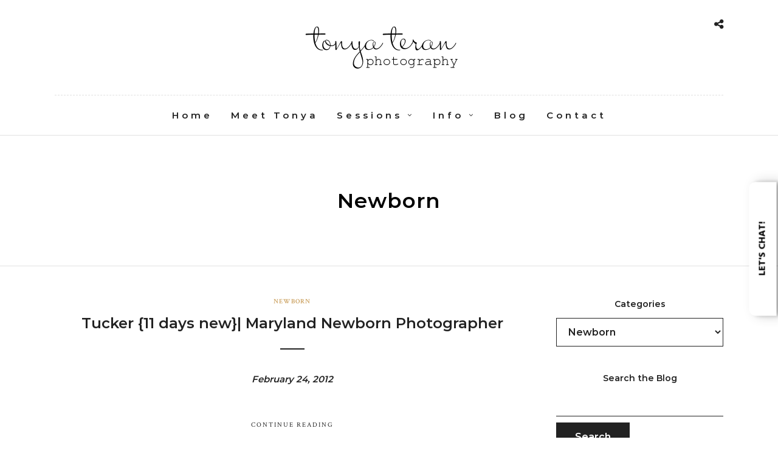

--- FILE ---
content_type: text/html; charset=UTF-8
request_url: https://tonyateranphotography.com/category/newborn/page/11/
body_size: 21188
content:
<!DOCTYPE html>
<html lang="en"  data-menu="centeralign">
<head>

<link rel="profile" href="http://gmpg.org/xfn/11" />
<link rel="pingback" href="https://tonyateranphotography.com/xmlrpc.php" />

 

<meta name='robots' content='index, follow, max-image-preview:large, max-snippet:-1, max-video-preview:-1' />
<meta name="follow.[base64]" content="D1NJFk76q55NSl3TqjZ0"/>
	<!-- This site is optimized with the Yoast SEO plugin v22.1 - https://yoast.com/wordpress/plugins/seo/ -->
	<title>Newborn Archives - Page 11 of 11 - Tonya Teran Photography</title>
	<link rel="canonical" href="https://tonyateranphotography.com/category/newborn/page/11/" />
	<link rel="prev" href="https://tonyateranphotography.com/category/newborn/page/10/" />
	<meta property="og:locale" content="en_US" />
	<meta property="og:type" content="article" />
	<meta property="og:title" content="Newborn Archives - Page 11 of 11 - Tonya Teran Photography" />
	<meta property="og:url" content="https://tonyateranphotography.com/category/newborn/" />
	<meta property="og:site_name" content="Tonya Teran Photography" />
	<script type="application/ld+json" class="yoast-schema-graph">{"@context":"https://schema.org","@graph":[{"@type":"CollectionPage","@id":"https://tonyateranphotography.com/category/newborn/","url":"https://tonyateranphotography.com/category/newborn/page/11/","name":"Newborn Archives - Page 11 of 11 - Tonya Teran Photography","isPartOf":{"@id":"http://tonyateranphotography.com/#website"},"inLanguage":"en"},{"@type":"WebSite","@id":"http://tonyateranphotography.com/#website","url":"http://tonyateranphotography.com/","name":"Tonya Teran Photography","description":"DC, Northern VA, MD Newborn, Baby &amp; Family Photographer","publisher":{"@id":"http://tonyateranphotography.com/#organization"},"potentialAction":[{"@type":"SearchAction","target":{"@type":"EntryPoint","urlTemplate":"http://tonyateranphotography.com/?s={search_term_string}"},"query-input":"required name=search_term_string"}],"inLanguage":"en"},{"@type":"Organization","@id":"http://tonyateranphotography.com/#organization","name":"Tonya Teran Photography","url":"http://tonyateranphotography.com/","logo":{"@type":"ImageObject","inLanguage":"en","@id":"http://tonyateranphotography.com/#/schema/logo/image/","url":"http://tonyateranphotography.com/wp-content/uploads/2019/05/teran-teran-photography-new-logo.png","contentUrl":"http://tonyateranphotography.com/wp-content/uploads/2019/05/teran-teran-photography-new-logo.png","width":550,"height":550,"caption":"Tonya Teran Photography"},"image":{"@id":"http://tonyateranphotography.com/#/schema/logo/image/"},"sameAs":["https://www.facebook.com/tonyateranphotography","https://twitter.com/tonyateranphoto","https://www.instagram.com/tonyateranphotography/","https://www.pinterest.com/tonyateran/"]}]}</script>
	<!-- / Yoast SEO plugin. -->


<link rel='dns-prefetch' href='//fonts.googleapis.com' />
<link rel="alternate" type="application/rss+xml" title="Tonya Teran Photography &raquo; Feed" href="https://tonyateranphotography.com/feed/" />
<link rel="alternate" type="application/rss+xml" title="Tonya Teran Photography &raquo; Comments Feed" href="https://tonyateranphotography.com/comments/feed/" />
<meta charset="UTF-8" /><meta name="viewport" content="width=device-width, initial-scale=1, maximum-scale=1" /><meta name="format-detection" content="telephone=no"><meta property="og:type" content="article" /><meta property="og:type" content="article" /><meta property="og:title" content="Tucker {11 days new}| Maryland Newborn Photographer"/><meta property="og:url" content="https://tonyateranphotography.com/tucker-11-days-new-maryland-newborn-photographer/"/><link rel="alternate" type="application/rss+xml" title="Tonya Teran Photography &raquo; Newborn Category Feed" href="https://tonyateranphotography.com/category/newborn/feed/" />
<script type="text/javascript">
window._wpemojiSettings = {"baseUrl":"https:\/\/s.w.org\/images\/core\/emoji\/14.0.0\/72x72\/","ext":".png","svgUrl":"https:\/\/s.w.org\/images\/core\/emoji\/14.0.0\/svg\/","svgExt":".svg","source":{"concatemoji":"https:\/\/tonyateranphotography.com\/wp-includes\/js\/wp-emoji-release.min.js"}};
/*! This file is auto-generated */
!function(i,n){var o,s,e;function c(e){try{var t={supportTests:e,timestamp:(new Date).valueOf()};sessionStorage.setItem(o,JSON.stringify(t))}catch(e){}}function p(e,t,n){e.clearRect(0,0,e.canvas.width,e.canvas.height),e.fillText(t,0,0);var t=new Uint32Array(e.getImageData(0,0,e.canvas.width,e.canvas.height).data),r=(e.clearRect(0,0,e.canvas.width,e.canvas.height),e.fillText(n,0,0),new Uint32Array(e.getImageData(0,0,e.canvas.width,e.canvas.height).data));return t.every(function(e,t){return e===r[t]})}function u(e,t,n){switch(t){case"flag":return n(e,"\ud83c\udff3\ufe0f\u200d\u26a7\ufe0f","\ud83c\udff3\ufe0f\u200b\u26a7\ufe0f")?!1:!n(e,"\ud83c\uddfa\ud83c\uddf3","\ud83c\uddfa\u200b\ud83c\uddf3")&&!n(e,"\ud83c\udff4\udb40\udc67\udb40\udc62\udb40\udc65\udb40\udc6e\udb40\udc67\udb40\udc7f","\ud83c\udff4\u200b\udb40\udc67\u200b\udb40\udc62\u200b\udb40\udc65\u200b\udb40\udc6e\u200b\udb40\udc67\u200b\udb40\udc7f");case"emoji":return!n(e,"\ud83e\udef1\ud83c\udffb\u200d\ud83e\udef2\ud83c\udfff","\ud83e\udef1\ud83c\udffb\u200b\ud83e\udef2\ud83c\udfff")}return!1}function f(e,t,n){var r="undefined"!=typeof WorkerGlobalScope&&self instanceof WorkerGlobalScope?new OffscreenCanvas(300,150):i.createElement("canvas"),a=r.getContext("2d",{willReadFrequently:!0}),o=(a.textBaseline="top",a.font="600 32px Arial",{});return e.forEach(function(e){o[e]=t(a,e,n)}),o}function t(e){var t=i.createElement("script");t.src=e,t.defer=!0,i.head.appendChild(t)}"undefined"!=typeof Promise&&(o="wpEmojiSettingsSupports",s=["flag","emoji"],n.supports={everything:!0,everythingExceptFlag:!0},e=new Promise(function(e){i.addEventListener("DOMContentLoaded",e,{once:!0})}),new Promise(function(t){var n=function(){try{var e=JSON.parse(sessionStorage.getItem(o));if("object"==typeof e&&"number"==typeof e.timestamp&&(new Date).valueOf()<e.timestamp+604800&&"object"==typeof e.supportTests)return e.supportTests}catch(e){}return null}();if(!n){if("undefined"!=typeof Worker&&"undefined"!=typeof OffscreenCanvas&&"undefined"!=typeof URL&&URL.createObjectURL&&"undefined"!=typeof Blob)try{var e="postMessage("+f.toString()+"("+[JSON.stringify(s),u.toString(),p.toString()].join(",")+"));",r=new Blob([e],{type:"text/javascript"}),a=new Worker(URL.createObjectURL(r),{name:"wpTestEmojiSupports"});return void(a.onmessage=function(e){c(n=e.data),a.terminate(),t(n)})}catch(e){}c(n=f(s,u,p))}t(n)}).then(function(e){for(var t in e)n.supports[t]=e[t],n.supports.everything=n.supports.everything&&n.supports[t],"flag"!==t&&(n.supports.everythingExceptFlag=n.supports.everythingExceptFlag&&n.supports[t]);n.supports.everythingExceptFlag=n.supports.everythingExceptFlag&&!n.supports.flag,n.DOMReady=!1,n.readyCallback=function(){n.DOMReady=!0}}).then(function(){return e}).then(function(){var e;n.supports.everything||(n.readyCallback(),(e=n.source||{}).concatemoji?t(e.concatemoji):e.wpemoji&&e.twemoji&&(t(e.twemoji),t(e.wpemoji)))}))}((window,document),window._wpemojiSettings);
</script>
<style type="text/css">
img.wp-smiley,
img.emoji {
	display: inline !important;
	border: none !important;
	box-shadow: none !important;
	height: 1em !important;
	width: 1em !important;
	margin: 0 0.07em !important;
	vertical-align: -0.1em !important;
	background: none !important;
	padding: 0 !important;
}
</style>
	<link rel='stylesheet' id='sbi_styles-css' href='https://tonyateranphotography.com/wp-content/plugins/instagram-feed/css/sbi-styles.min.css' type='text/css' media='all' />
<link rel='stylesheet' id='wp-block-library-css' href='https://tonyateranphotography.com/wp-includes/css/dist/block-library/style.min.css' type='text/css' media='all' />
<style id='classic-theme-styles-inline-css' type='text/css'>
/*! This file is auto-generated */
.wp-block-button__link{color:#fff;background-color:#32373c;border-radius:9999px;box-shadow:none;text-decoration:none;padding:calc(.667em + 2px) calc(1.333em + 2px);font-size:1.125em}.wp-block-file__button{background:#32373c;color:#fff;text-decoration:none}
</style>
<style id='global-styles-inline-css' type='text/css'>
body{--wp--preset--color--black: #000000;--wp--preset--color--cyan-bluish-gray: #abb8c3;--wp--preset--color--white: #ffffff;--wp--preset--color--pale-pink: #f78da7;--wp--preset--color--vivid-red: #cf2e2e;--wp--preset--color--luminous-vivid-orange: #ff6900;--wp--preset--color--luminous-vivid-amber: #fcb900;--wp--preset--color--light-green-cyan: #7bdcb5;--wp--preset--color--vivid-green-cyan: #00d084;--wp--preset--color--pale-cyan-blue: #8ed1fc;--wp--preset--color--vivid-cyan-blue: #0693e3;--wp--preset--color--vivid-purple: #9b51e0;--wp--preset--gradient--vivid-cyan-blue-to-vivid-purple: linear-gradient(135deg,rgba(6,147,227,1) 0%,rgb(155,81,224) 100%);--wp--preset--gradient--light-green-cyan-to-vivid-green-cyan: linear-gradient(135deg,rgb(122,220,180) 0%,rgb(0,208,130) 100%);--wp--preset--gradient--luminous-vivid-amber-to-luminous-vivid-orange: linear-gradient(135deg,rgba(252,185,0,1) 0%,rgba(255,105,0,1) 100%);--wp--preset--gradient--luminous-vivid-orange-to-vivid-red: linear-gradient(135deg,rgba(255,105,0,1) 0%,rgb(207,46,46) 100%);--wp--preset--gradient--very-light-gray-to-cyan-bluish-gray: linear-gradient(135deg,rgb(238,238,238) 0%,rgb(169,184,195) 100%);--wp--preset--gradient--cool-to-warm-spectrum: linear-gradient(135deg,rgb(74,234,220) 0%,rgb(151,120,209) 20%,rgb(207,42,186) 40%,rgb(238,44,130) 60%,rgb(251,105,98) 80%,rgb(254,248,76) 100%);--wp--preset--gradient--blush-light-purple: linear-gradient(135deg,rgb(255,206,236) 0%,rgb(152,150,240) 100%);--wp--preset--gradient--blush-bordeaux: linear-gradient(135deg,rgb(254,205,165) 0%,rgb(254,45,45) 50%,rgb(107,0,62) 100%);--wp--preset--gradient--luminous-dusk: linear-gradient(135deg,rgb(255,203,112) 0%,rgb(199,81,192) 50%,rgb(65,88,208) 100%);--wp--preset--gradient--pale-ocean: linear-gradient(135deg,rgb(255,245,203) 0%,rgb(182,227,212) 50%,rgb(51,167,181) 100%);--wp--preset--gradient--electric-grass: linear-gradient(135deg,rgb(202,248,128) 0%,rgb(113,206,126) 100%);--wp--preset--gradient--midnight: linear-gradient(135deg,rgb(2,3,129) 0%,rgb(40,116,252) 100%);--wp--preset--font-size--small: 13px;--wp--preset--font-size--medium: 20px;--wp--preset--font-size--large: 36px;--wp--preset--font-size--x-large: 42px;--wp--preset--spacing--20: 0.44rem;--wp--preset--spacing--30: 0.67rem;--wp--preset--spacing--40: 1rem;--wp--preset--spacing--50: 1.5rem;--wp--preset--spacing--60: 2.25rem;--wp--preset--spacing--70: 3.38rem;--wp--preset--spacing--80: 5.06rem;--wp--preset--shadow--natural: 6px 6px 9px rgba(0, 0, 0, 0.2);--wp--preset--shadow--deep: 12px 12px 50px rgba(0, 0, 0, 0.4);--wp--preset--shadow--sharp: 6px 6px 0px rgba(0, 0, 0, 0.2);--wp--preset--shadow--outlined: 6px 6px 0px -3px rgba(255, 255, 255, 1), 6px 6px rgba(0, 0, 0, 1);--wp--preset--shadow--crisp: 6px 6px 0px rgba(0, 0, 0, 1);}:where(.is-layout-flex){gap: 0.5em;}:where(.is-layout-grid){gap: 0.5em;}body .is-layout-flow > .alignleft{float: left;margin-inline-start: 0;margin-inline-end: 2em;}body .is-layout-flow > .alignright{float: right;margin-inline-start: 2em;margin-inline-end: 0;}body .is-layout-flow > .aligncenter{margin-left: auto !important;margin-right: auto !important;}body .is-layout-constrained > .alignleft{float: left;margin-inline-start: 0;margin-inline-end: 2em;}body .is-layout-constrained > .alignright{float: right;margin-inline-start: 2em;margin-inline-end: 0;}body .is-layout-constrained > .aligncenter{margin-left: auto !important;margin-right: auto !important;}body .is-layout-constrained > :where(:not(.alignleft):not(.alignright):not(.alignfull)){max-width: var(--wp--style--global--content-size);margin-left: auto !important;margin-right: auto !important;}body .is-layout-constrained > .alignwide{max-width: var(--wp--style--global--wide-size);}body .is-layout-flex{display: flex;}body .is-layout-flex{flex-wrap: wrap;align-items: center;}body .is-layout-flex > *{margin: 0;}body .is-layout-grid{display: grid;}body .is-layout-grid > *{margin: 0;}:where(.wp-block-columns.is-layout-flex){gap: 2em;}:where(.wp-block-columns.is-layout-grid){gap: 2em;}:where(.wp-block-post-template.is-layout-flex){gap: 1.25em;}:where(.wp-block-post-template.is-layout-grid){gap: 1.25em;}.has-black-color{color: var(--wp--preset--color--black) !important;}.has-cyan-bluish-gray-color{color: var(--wp--preset--color--cyan-bluish-gray) !important;}.has-white-color{color: var(--wp--preset--color--white) !important;}.has-pale-pink-color{color: var(--wp--preset--color--pale-pink) !important;}.has-vivid-red-color{color: var(--wp--preset--color--vivid-red) !important;}.has-luminous-vivid-orange-color{color: var(--wp--preset--color--luminous-vivid-orange) !important;}.has-luminous-vivid-amber-color{color: var(--wp--preset--color--luminous-vivid-amber) !important;}.has-light-green-cyan-color{color: var(--wp--preset--color--light-green-cyan) !important;}.has-vivid-green-cyan-color{color: var(--wp--preset--color--vivid-green-cyan) !important;}.has-pale-cyan-blue-color{color: var(--wp--preset--color--pale-cyan-blue) !important;}.has-vivid-cyan-blue-color{color: var(--wp--preset--color--vivid-cyan-blue) !important;}.has-vivid-purple-color{color: var(--wp--preset--color--vivid-purple) !important;}.has-black-background-color{background-color: var(--wp--preset--color--black) !important;}.has-cyan-bluish-gray-background-color{background-color: var(--wp--preset--color--cyan-bluish-gray) !important;}.has-white-background-color{background-color: var(--wp--preset--color--white) !important;}.has-pale-pink-background-color{background-color: var(--wp--preset--color--pale-pink) !important;}.has-vivid-red-background-color{background-color: var(--wp--preset--color--vivid-red) !important;}.has-luminous-vivid-orange-background-color{background-color: var(--wp--preset--color--luminous-vivid-orange) !important;}.has-luminous-vivid-amber-background-color{background-color: var(--wp--preset--color--luminous-vivid-amber) !important;}.has-light-green-cyan-background-color{background-color: var(--wp--preset--color--light-green-cyan) !important;}.has-vivid-green-cyan-background-color{background-color: var(--wp--preset--color--vivid-green-cyan) !important;}.has-pale-cyan-blue-background-color{background-color: var(--wp--preset--color--pale-cyan-blue) !important;}.has-vivid-cyan-blue-background-color{background-color: var(--wp--preset--color--vivid-cyan-blue) !important;}.has-vivid-purple-background-color{background-color: var(--wp--preset--color--vivid-purple) !important;}.has-black-border-color{border-color: var(--wp--preset--color--black) !important;}.has-cyan-bluish-gray-border-color{border-color: var(--wp--preset--color--cyan-bluish-gray) !important;}.has-white-border-color{border-color: var(--wp--preset--color--white) !important;}.has-pale-pink-border-color{border-color: var(--wp--preset--color--pale-pink) !important;}.has-vivid-red-border-color{border-color: var(--wp--preset--color--vivid-red) !important;}.has-luminous-vivid-orange-border-color{border-color: var(--wp--preset--color--luminous-vivid-orange) !important;}.has-luminous-vivid-amber-border-color{border-color: var(--wp--preset--color--luminous-vivid-amber) !important;}.has-light-green-cyan-border-color{border-color: var(--wp--preset--color--light-green-cyan) !important;}.has-vivid-green-cyan-border-color{border-color: var(--wp--preset--color--vivid-green-cyan) !important;}.has-pale-cyan-blue-border-color{border-color: var(--wp--preset--color--pale-cyan-blue) !important;}.has-vivid-cyan-blue-border-color{border-color: var(--wp--preset--color--vivid-cyan-blue) !important;}.has-vivid-purple-border-color{border-color: var(--wp--preset--color--vivid-purple) !important;}.has-vivid-cyan-blue-to-vivid-purple-gradient-background{background: var(--wp--preset--gradient--vivid-cyan-blue-to-vivid-purple) !important;}.has-light-green-cyan-to-vivid-green-cyan-gradient-background{background: var(--wp--preset--gradient--light-green-cyan-to-vivid-green-cyan) !important;}.has-luminous-vivid-amber-to-luminous-vivid-orange-gradient-background{background: var(--wp--preset--gradient--luminous-vivid-amber-to-luminous-vivid-orange) !important;}.has-luminous-vivid-orange-to-vivid-red-gradient-background{background: var(--wp--preset--gradient--luminous-vivid-orange-to-vivid-red) !important;}.has-very-light-gray-to-cyan-bluish-gray-gradient-background{background: var(--wp--preset--gradient--very-light-gray-to-cyan-bluish-gray) !important;}.has-cool-to-warm-spectrum-gradient-background{background: var(--wp--preset--gradient--cool-to-warm-spectrum) !important;}.has-blush-light-purple-gradient-background{background: var(--wp--preset--gradient--blush-light-purple) !important;}.has-blush-bordeaux-gradient-background{background: var(--wp--preset--gradient--blush-bordeaux) !important;}.has-luminous-dusk-gradient-background{background: var(--wp--preset--gradient--luminous-dusk) !important;}.has-pale-ocean-gradient-background{background: var(--wp--preset--gradient--pale-ocean) !important;}.has-electric-grass-gradient-background{background: var(--wp--preset--gradient--electric-grass) !important;}.has-midnight-gradient-background{background: var(--wp--preset--gradient--midnight) !important;}.has-small-font-size{font-size: var(--wp--preset--font-size--small) !important;}.has-medium-font-size{font-size: var(--wp--preset--font-size--medium) !important;}.has-large-font-size{font-size: var(--wp--preset--font-size--large) !important;}.has-x-large-font-size{font-size: var(--wp--preset--font-size--x-large) !important;}
.wp-block-navigation a:where(:not(.wp-element-button)){color: inherit;}
:where(.wp-block-post-template.is-layout-flex){gap: 1.25em;}:where(.wp-block-post-template.is-layout-grid){gap: 1.25em;}
:where(.wp-block-columns.is-layout-flex){gap: 2em;}:where(.wp-block-columns.is-layout-grid){gap: 2em;}
.wp-block-pullquote{font-size: 1.5em;line-height: 1.6;}
</style>
<link rel='stylesheet' id='photography-reset-css-css' href='https://tonyateranphotography.com/wp-content/themes/photography/css/reset.css' type='text/css' media='all' />
<link rel='stylesheet' id='photography-wordpress-css-css' href='https://tonyateranphotography.com/wp-content/themes/photography/css/wordpress.css' type='text/css' media='all' />
<link rel='stylesheet' id='photography-animation-css-css' href='https://tonyateranphotography.com/wp-content/themes/photography/css/animation.css' type='text/css' media='all' />
<link rel='stylesheet' id='photography-modulobox-css' href='https://tonyateranphotography.com/wp-content/themes/photography/js/modulobox/modulobox.css' type='text/css' media='all' />
<link rel='stylesheet' id='photography-jquery-ui-css-css' href='https://tonyateranphotography.com/wp-content/themes/photography/css/jqueryui/custom.css' type='text/css' media='all' />
<link rel='stylesheet' id='photography-flexslider-css' href='https://tonyateranphotography.com/wp-content/themes/photography/js/flexslider/flexslider.css' type='text/css' media='all' />
<link rel='stylesheet' id='photography-tooltipster-css' href='https://tonyateranphotography.com/wp-content/themes/photography/css/tooltipster.css' type='text/css' media='all' />
<link rel='stylesheet' id='photography-odometer-theme-css' href='https://tonyateranphotography.com/wp-content/themes/photography/css/odometer-theme-minimal.css' type='text/css' media='all' />
<link rel='stylesheet' id='photography-hw-parallax.css-css' href='https://tonyateranphotography.com/wp-content/themes/photography/css/hw-parallax.css' type='text/css' media='all' />
<link rel='stylesheet' id='photography-progressive-image-css' href='https://tonyateranphotography.com/wp-content/themes/photography/css/progressive-image.css' type='text/css' media='all' />
<link rel='stylesheet' id='photography-screen-css' href='https://tonyateranphotography.com/wp-content/themes/photography/css/screen.css' type='text/css' media='all' />
<link rel='stylesheet' id='photography-fonts-css' href='https://fonts.googleapis.com/css?family=Hind%3A300%2C400%2C600%2C700%2C400italic%7CCrimson+Text%3A300%2C400%2C600%2C700%2C400italic&#038;subset=latin%2Ccyrillic-ext%2Cgreek-ext%2Ccyrillic' type='text/css' media='all' />
<link rel='stylesheet' id='fontawesome-css' href='https://tonyateranphotography.com/wp-content/themes/photography/css/font-awesome.min.css' type='text/css' media='all' />
<link rel='stylesheet' id='themify-icons-css' href='https://tonyateranphotography.com/wp-content/themes/photography/css/themify-icons.css' type='text/css' media='all' />
<link rel='stylesheet' id='photography-custom-css-css' href='https://tonyateranphotography.com/wp-admin/admin-ajax.php?action=photography_custom_css' type='text/css' media='all' />
<link rel='stylesheet' id='photography-responsive-css-css' href='https://tonyateranphotography.com/wp-content/themes/photography/css/grid.css' type='text/css' media='all' />
<script type='text/javascript' src='https://tonyateranphotography.com/wp-includes/js/jquery/jquery.min.js' id='jquery-core-js'></script>
<script type='text/javascript' src='https://tonyateranphotography.com/wp-includes/js/jquery/jquery-migrate.min.js' id='jquery-migrate-js'></script>
<script type='text/javascript' src='https://tonyateranphotography.com/wp-content/plugins/revslider/public/assets/js/rbtools.min.js' async id='tp-tools-js'></script>
<script type='text/javascript' src='https://tonyateranphotography.com/wp-content/plugins/revslider/public/assets/js/rs6.min.js' async id='revmin-js'></script>
<link rel="https://api.w.org/" href="https://tonyateranphotography.com/wp-json/" /><link rel="alternate" type="application/json" href="https://tonyateranphotography.com/wp-json/wp/v2/categories/7" /><link rel="EditURI" type="application/rsd+xml" title="RSD" href="https://tonyateranphotography.com/xmlrpc.php?rsd" />
<meta name="generator" content="WordPress 6.3.7" />
<link rel='shortlink' href='https://tonyateranphotography.com?p=76' />
		<style type="text/css">
					</style>
	<meta name="generator" content="Powered by Slider Revolution 6.6.20 - responsive, Mobile-Friendly Slider Plugin for WordPress with comfortable drag and drop interface." />
<link rel="icon" href="https://tonyateranphotography.com/wp-content/uploads/2019/05/cropped-teran-teran-photography-new-logo-32x32.png" sizes="32x32" />
<link rel="icon" href="https://tonyateranphotography.com/wp-content/uploads/2019/05/cropped-teran-teran-photography-new-logo-192x192.png" sizes="192x192" />
<link rel="apple-touch-icon" href="https://tonyateranphotography.com/wp-content/uploads/2019/05/cropped-teran-teran-photography-new-logo-180x180.png" />
<meta name="msapplication-TileImage" content="https://tonyateranphotography.com/wp-content/uploads/2019/05/cropped-teran-teran-photography-new-logo-270x270.png" />
<script>function setREVStartSize(e){
			//window.requestAnimationFrame(function() {
				window.RSIW = window.RSIW===undefined ? window.innerWidth : window.RSIW;
				window.RSIH = window.RSIH===undefined ? window.innerHeight : window.RSIH;
				try {
					var pw = document.getElementById(e.c).parentNode.offsetWidth,
						newh;
					pw = pw===0 || isNaN(pw) || (e.l=="fullwidth" || e.layout=="fullwidth") ? window.RSIW : pw;
					e.tabw = e.tabw===undefined ? 0 : parseInt(e.tabw);
					e.thumbw = e.thumbw===undefined ? 0 : parseInt(e.thumbw);
					e.tabh = e.tabh===undefined ? 0 : parseInt(e.tabh);
					e.thumbh = e.thumbh===undefined ? 0 : parseInt(e.thumbh);
					e.tabhide = e.tabhide===undefined ? 0 : parseInt(e.tabhide);
					e.thumbhide = e.thumbhide===undefined ? 0 : parseInt(e.thumbhide);
					e.mh = e.mh===undefined || e.mh=="" || e.mh==="auto" ? 0 : parseInt(e.mh,0);
					if(e.layout==="fullscreen" || e.l==="fullscreen")
						newh = Math.max(e.mh,window.RSIH);
					else{
						e.gw = Array.isArray(e.gw) ? e.gw : [e.gw];
						for (var i in e.rl) if (e.gw[i]===undefined || e.gw[i]===0) e.gw[i] = e.gw[i-1];
						e.gh = e.el===undefined || e.el==="" || (Array.isArray(e.el) && e.el.length==0)? e.gh : e.el;
						e.gh = Array.isArray(e.gh) ? e.gh : [e.gh];
						for (var i in e.rl) if (e.gh[i]===undefined || e.gh[i]===0) e.gh[i] = e.gh[i-1];
											
						var nl = new Array(e.rl.length),
							ix = 0,
							sl;
						e.tabw = e.tabhide>=pw ? 0 : e.tabw;
						e.thumbw = e.thumbhide>=pw ? 0 : e.thumbw;
						e.tabh = e.tabhide>=pw ? 0 : e.tabh;
						e.thumbh = e.thumbhide>=pw ? 0 : e.thumbh;
						for (var i in e.rl) nl[i] = e.rl[i]<window.RSIW ? 0 : e.rl[i];
						sl = nl[0];
						for (var i in nl) if (sl>nl[i] && nl[i]>0) { sl = nl[i]; ix=i;}
						var m = pw>(e.gw[ix]+e.tabw+e.thumbw) ? 1 : (pw-(e.tabw+e.thumbw)) / (e.gw[ix]);
						newh =  (e.gh[ix] * m) + (e.tabh + e.thumbh);
					}
					var el = document.getElementById(e.c);
					if (el!==null && el) el.style.height = newh+"px";
					el = document.getElementById(e.c+"_wrapper");
					if (el!==null && el) {
						el.style.height = newh+"px";
						el.style.display = "block";
					}
				} catch(e){
					console.log("Failure at Presize of Slider:" + e)
				}
			//});
		  };</script>
<style type="text/css">.sfsibeforpstwpr .sfsiplus_norm_row.sfsi_plus_wDivothr .sfsi_premium_wicons:nth-child(2) {margin-left: 2.5px !important;margin-right: 2.5px !important;} .sfsibeforpstwpr .sfsiplus_norm_row.sfsi_plus_wDivothr .sfsi_premium_wicons, .sfsiaftrpstwpr .sfsiplus_norm_row.sfsi_plus_wDivothr .sfsi_premium_wicons{width: 40px !important;height: 40px !important; margin-left: 2.5px !important;margin-right: 2.5px !important;margin-bottom: 5px !important;} .sfsibeforpstwpr .sfsiplus_norm_row.sfsi_plus_wDivothr .sfsi_premium_wicons .sciconfront, .sfsibeforpstwpr .sfsiplus_norm_row.sfsi_plus_wDivothr .sfsi_premium_wicons .sciconback, .sfsiaftrpstwpr .sfsiplus_norm_row.sfsi_plus_wDivothr .sfsi_premium_wicons .sciconfront, .sfsiaftrpstwpr .sfsiplus_norm_row.sfsi_plus_wDivothr .sfsi_premium_wicons .sciconback {width: 40px !important;height: 40px !important; }.sfsi_plus_shortcode_container .sfsiplus_norm_row.sfsi_plus_wDiv { width: 200px !important; } #sfsi_plus_wDivothrWid { width: 225px !important; } </style>		<style type="text/css" id="wp-custom-css">
			.element.masonry.classic5_cols.kenburns {padding:2px;}
.overlay_gallery_wrapper {
    max-width: 700px;
    width: 100%;
}
.ppb_popup .ppb_header_content {
    font-style: normal;
}
.one_half .testimonial_slider_wrapper {
    font-size: 17px;
 
}

.testimonial_slider_wrapper {
    font-size: 18px;
}
.top_bar.scroll #logo_wrapper {
    display: block;
}

.element.masonry.classic5_cols.kenburns {
    margin-right: -2px!important;
}
.header_style_wrapper.scroll .above_top_bar {
    display: block !important;
}
.top_bar.scroll #mobile_nav_icon {
    display: inline-block !important;
}
html[data-menu="centeralign"] body .top_bar.scroll #nav_wrapper {
    border-top: 1px dashed #ccc;
}
@media screen and (max-width: 767px){
.page .ppb_title {
    font-size: 22px !important;
}}
.page_content_wrapper {
    margin-top: 30px;
}
.top_bar.scroll.light #logo_normal #custom_logo {
    display: none !important;
}
.top_bar.scroll.light #logo_transparent #custom_logo_transparent {
    display: block;
}

		</style>
		<style id="kirki-inline-styles">#page_content_wrapper img, .ppb_wrapper img, .portfolio_post_previous a, .portfolio_post_next a, #page_content_wrapper .inner .sidebar_wrapper .sidebar .content img, .page_content_wrapper .inner .sidebar_wrapper .sidebar .content img, .overlay_gallery_wrapper, #menu_wrapper .nav ul li ul, #menu_wrapper div .nav li ul{-webkit-border-radius:7px;-moz-border-radius:7px;border-radius:7px;}body, input[type=text], input[type=password], input[type=email], input[type=url], input[type=date], input[type=tel], input.wpcf7-text, .woocommerce table.cart td.actions .coupon .input-text, .woocommerce-page table.cart td.actions .coupon .input-text, .woocommerce #content table.cart td.actions .coupon .input-text, .woocommerce-page #content table.cart td.actions .coupon .input-text, select, textarea, .ui-widget input, .ui-widget select, .ui-widget textarea, .ui-widget button, .ui-widget label, .ui-widget-header, .zm_alr_ul_container, .woocommerce .woocommerce-result-count, .woocommerce .woocommerce-ordering select{font-family:Montserrat;font-size:16px;font-weight:400;line-height:1.6;text-transform:none;}body, input[type=text], input[type=email], input[type=url], input[type=password], textarea{font-family:Hind;}body{font-size:16px;}h1, h2, h3, h4, h5, h6, h7, .post_quote_title, strong[itemprop="author"], #page_content_wrapper .posts.blog li a, .page_content_wrapper .posts.blog li a, #filter_selected, blockquote, .sidebar_widget li.widget_products, #footer ul.sidebar_widget li ul.posts.blog li a, .woocommerce-page table.cart th, table.shop_table thead tr th, .testimonial_slider_content, .pagination, .pagination_detail, .appointment-form-shortcode .mpa-booking-step.mpa-booking-step-period .mpa-shortcode-title, .appointment-form-shortcode .mpa-booking-step.mpa-booking-step-cart .mpa-shortcode-title, .appointment-form-shortcode .mpa-booking-step.mpa-booking-step-checkout .mpa-shortcode-title, .appointment-form-shortcode .mpa-booking-step.mpa-booking-step-payment .mpa-shortcode-title, #respond.comment-respond .comment-reply-title{font-family:Montserrat;font-weight:600;letter-spacing:-1px;line-height:1.8;text-transform:none;}h1, h2, h3, h4, h5, h6, h7, .post_quote_title, label, strong[itemprop="author"], #page_content_wrapper .posts.blog li a, .page_content_wrapper .posts.blog li a, .post_info_cat, .readmore{font-family:Crimson Text;}h1, h2, h3, h4, h5, h6, h7, .odometer{font-weight:400;}h1, h2, h3, h4, h5, h6, h7{text-transform:none;letter-spacing:1px;line-height:1.6;}h1{font-size:24px;}h2{font-size:24px;}h3{font-size:22px;}h4{font-size:20px;}h5{font-size:18px;}h6{font-size:16px;}blockquote{font-family:Montserrat;font-size:24px;font-weight:600;letter-spacing:-1px;line-height:1.8;text-transform:none;}body, #wrapper, #page_content_wrapper.fixed, #gallery_lightbox h2, .slider_wrapper .gallery_image_caption h2, #body_loading_screen, h3#reply-title span, .overlay_gallery_wrapper, .progress_bar_holder, .pricing_wrapper_border, .pagination a, .pagination span, #captcha-wrap .text-box input, #page_caption.split, #page_caption .bg_frame_split{background-color:#ffffff;}#page_caption.hasbg.split{border-color:#ffffff;}body, .pagination a, #gallery_lightbox h2, .slider_wrapper .gallery_image_caption h2, .post_info a, #page_content_wrapper.split #copyright, .page_content_wrapper.split #copyright, .ui-state-default a, .ui-state-default a:link, .ui-state-default a:visited{color:#222222;}::selection{background-color:#222222;}::-webkit-input-placeholder{color:#222222;}::-moz-placeholder{color:#222222;}:-ms-input-placeholder{color:#222222;}a{color:#222222;}.filter li a.active, #portfolio_wall_filters li a.active, #portfolio_wall_filters li a:hover, .filter li a:hover{border-color:#222222;}a:hover, a:active, .post_info_comment a i{color:#999999;}h1, h2, h3, h4, h5, h6, h7, pre, code, tt, blockquote, .post_header h5 a, .post_header h3 a, .post_header.grid h6 a, .post_header.fullwidth h4 a, .post_header h5 a, blockquote, .site_loading_logo_item i, .ppb_subtitle, .woocommerce .woocommerce-ordering select, .woocommerce #page_content_wrapper a.button, .woocommerce.columns-4 ul.products li.product a.add_to_cart_button, .woocommerce.columns-4 ul.products li.product a.add_to_cart_button:hover, .ui-accordion .ui-accordion-header a, .tabs .ui-state-active a, body.woocommerce div.product .woocommerce-tabs ul.tabs li.active a, body.woocommerce-page div.product .woocommerce-tabs ul.tabs li.active a, body.woocommerce #content div.product .woocommerce-tabs ul.tabs li.active a, body.woocommerce-page #content div.product .woocommerce-tabs ul.tabs li.active a, .woocommerce div.product .woocommerce-tabs ul.tabs li a, .post_header h5 a, .post_header h6 a{color:#222222;}body.page.page-template-gallery-archive-split-screen-php #fp-nav li .active span, body.tax-gallerycat #fp-nav li .active span, body.page.page-template-portfolio-fullscreen-split-screen-php #fp-nav li .active span, body.page.tax-portfolioset #fp-nav li .active span, body.page.page-template-gallery-archive-split-screen-php #fp-nav ul li a span, body.tax-gallerycat #fp-nav ul li a span, body.page.page-template-portfolio-fullscreen-split-screen-php #fp-nav ul li a span, body.page.tax-portfolioset #fp-nav ul li a span{background-color:#222222;}#social_share_wrapper, hr, #social_share_wrapper, .post.type-post, #page_content_wrapper .sidebar .content .sidebar_widget li h2.widgettitle, h2.widgettitle, h5.widgettitle, .comment .right, .widget_tag_cloud div a, .meta-tags a, .tag_cloud a, #footer, #post_more_wrapper, .woocommerce ul.products li.product, .woocommerce-page ul.products li.product, .woocommerce ul.products li.product .price, .woocommerce-page ul.products li.product .price, #page_content_wrapper .inner .sidebar_content, #page_content_wrapper .inner .sidebar_content.left_sidebar, .ajax_close, .ajax_next, .ajax_prev, .portfolio_next, .portfolio_prev, .portfolio_next_prev_wrapper.video .portfolio_prev, .portfolio_next_prev_wrapper.video .portfolio_next, .separated, .blog_next_prev_wrapper, #post_more_wrapper h5, #ajax_portfolio_wrapper.hidding, #ajax_portfolio_wrapper.visible, .tabs.vertical .ui-tabs-panel, .ui-tabs.vertical.right .ui-tabs-nav li, .woocommerce div.product .woocommerce-tabs ul.tabs li, .woocommerce #content div.product .woocommerce-tabs ul.tabs li, .woocommerce-page div.product .woocommerce-tabs ul.tabs li, .woocommerce-page #content div.product .woocommerce-tabs ul.tabs li, .woocommerce div.product .woocommerce-tabs .panel, .woocommerce-page div.product .woocommerce-tabs .panel, .woocommerce #content div.product .woocommerce-tabs .panel, .woocommerce-page #content div.product .woocommerce-tabs .panel, .woocommerce table.shop_table, .woocommerce-page table.shop_table, table tr td, .woocommerce .cart-collaterals .cart_totals, .woocommerce-page .cart-collaterals .cart_totals, .woocommerce .cart-collaterals .shipping_calculator, .woocommerce-page .cart-collaterals .shipping_calculator, .woocommerce .cart-collaterals .cart_totals tr td, .woocommerce .cart-collaterals .cart_totals tr th, .woocommerce-page .cart-collaterals .cart_totals tr td, .woocommerce-page .cart-collaterals .cart_totals tr th, table tr th, .woocommerce #payment, .woocommerce-page #payment, .woocommerce #payment ul.payment_methods li, .woocommerce-page #payment ul.payment_methods li, .woocommerce #payment div.form-row, .woocommerce-page #payment div.form-row, .ui-tabs li:first-child, .ui-tabs .ui-tabs-nav li, .ui-tabs.vertical .ui-tabs-nav li, .ui-tabs.vertical.right .ui-tabs-nav li.ui-state-active, .ui-tabs.vertical .ui-tabs-nav li:last-child, #page_content_wrapper .inner .sidebar_wrapper ul.sidebar_widget li.widget_nav_menu ul.menu li.current-menu-item a, .page_content_wrapper .inner .sidebar_wrapper ul.sidebar_widget li.widget_nav_menu ul.menu li.current-menu-item a, .pricing_wrapper, .pricing_wrapper li, .ui-accordion .ui-accordion-header, .ui-accordion .ui-accordion-content, #page_content_wrapper .sidebar .content .sidebar_widget li h2.widgettitle:before, h2.widgettitle:before, #autocomplete, .ppb_blog_minimal .one_third_bg, #page_content_wrapper .sidebar .content .sidebar_widget li h2.widgettitle, h2.widgettitle, h5.event_title, .tabs .ui-tabs-panel, .ui-tabs .ui-tabs-nav li, .ui-tabs li:first-child, .ui-tabs.vertical .ui-tabs-nav li:last-child, .woocommerce .woocommerce-ordering select, .woocommerce div.product .woocommerce-tabs ul.tabs li.active, .woocommerce-page div.product .woocommerce-tabs ul.tabs li.active, .woocommerce #content div.product .woocommerce-tabs ul.tabs li.active, .woocommerce-page #content div.product .woocommerce-tabs ul.tabs li.active, .woocommerce-page table.cart th, table.shop_table thead tr th, hr.title_break, .overlay_gallery_border, #page_content_wrapper.split #copyright, .page_content_wrapper.split #copyright, .post.type-post, .events.type-events, h5.event_title, .post_header h5.event_title, .client_archive_wrapper, .woocommerce-info, .woocommerce-info::before{border-color:#222222;}.appointment-form-shortcode label, .appointment-form-widget>.widget-body label{color:#000000;}.flatpickr-current-month, .appointment-form-shortcode .mpa-booking-step.mpa-booking-step-cart .mpa-shortcode-title, .appointment-form-shortcode .mpa-booking-step.mpa-booking-step-checkout .mpa-shortcode-title, .appointment-form-shortcode .mpa-booking-step.mpa-booking-step-period .mpa-shortcode-title, .appointment-form-shortcode .mpa-booking-step.mpa-booking-step-service-form .mpa-shortcode-title, .appointment-form-shortcode .mpa-booking-step.mpa-booking-step-payment .mpa-shortcode-title, .appointment-form-widget > .widget-body .mpa-booking-step.mpa-booking-step-cart .mpa-shortcode-title, .appointment-form-widget > .widget-body .mpa-booking-step.mpa-booking-step-checkout .mpa-shortcode-title, .appointment-form-widget > .widget-body .mpa-booking-step.mpa-booking-step-period .mpa-shortcode-title, .appointment-form-widget > .widget-body .mpa-booking-step.mpa-booking-step-service-form .mpa-shortcode-title, .appointment-form-widget > .widget-body .mpa-booking-step.mpa-booking-step-payment .mpa-shortcode-title, .appointment-form-shortcode .mpa-booking-step.mpa-booking-step-period .flatpickr-calendar .flatpickr-weekdays .flatpickr-weekday, .appointment-form-widget > .widget-body .mpa-booking-step.mpa-booking-step-period .flatpickr-calendar .flatpickr-weekdays .flatpickr-weekday, .appointment-form-shortcode .mpa-booking-step.mpa-booking-step-period .flatpickr-calendar .flatpickr-day, .appointment-form-widget > .widget-body .mpa-booking-step.mpa-booking-step-period .flatpickr-calendar .flatpickr-day, .appointment-form-shortcode .mpa-booking-step.mpa-booking-step-cart .mpa-cart, .appointment-form-widget > .widget-body .mpa-booking-step.mpa-booking-step-cart .mpa-cart, p.mpa-cart-total, .appointment-form-shortcode .mpa-booking-step.mpa-booking-step-checkout .mpa-order-details .mpa-order{color:#000000;}.appointment-form-shortcode .mpa-booking-step.mpa-booking-step-period .flatpickr-calendar .flatpickr-months .flatpickr-next-month:hover svg, .appointment-form-shortcode .mpa-booking-step.mpa-booking-step-period .flatpickr-calendar .flatpickr-months .flatpickr-prev-month:hover svg, .appointment-form-widget > .widget-body .mpa-booking-step.mpa-booking-step-period .flatpickr-calendar .flatpickr-months .flatpickr-next-month:hover svg, .appointment-form-widget > .widget-body .mpa-booking-step.mpa-booking-step-period .flatpickr-calendar .flatpickr-months .flatpickr-prev-month:hover svg{fill:#000000;}.appointment-form-shortcode .mpa-booking-step.mpa-booking-step-period .flatpickr-calendar .flatpickr-months, .appointment-form-widget > .widget-body .mpa-booking-step.mpa-booking-step-period .flatpickr-calendar .flatpickr-months, .appointment-form-shortcode .mpa-booking-step.mpa-booking-step-period .flatpickr-calendar .flatpickr-day:before, .appointment-form-widget > .widget-body .mpa-booking-step.mpa-booking-step-period .flatpickr-calendar .flatpickr-day:before, .appointment-form-shortcode .mpa-booking-step.mpa-booking-step-cart .mpa-cart .mpa-cart-item{background:#f9f9f9;}.appointment-form-shortcode .mpa-booking-step.mpa-booking-step-cart .mpa-cart .mpa-cart-item, .appointment-form-widget > .widget-body .mpa-booking-step.mpa-booking-step-cart .mpa-cart .mpa-cart-item, .appointment-form-shortcode .mpa-booking-step.mpa-booking-step-booking, .appointment-form-widget > .widget-body .mpa-booking-step.mpa-booking-step-booking{background:#f9f9f9;}input[type=submit], input[type=button], a.button, .button, .woocommerce .page_slider a.button, a.button.fullwidth, .woocommerce-page div.product form.cart .button, .woocommerce #respond input#submit.alt, .woocommerce a.button.alt, .woocommerce button.button.alt, .woocommerce input.button.alt, body .ui-dialog[aria-describedby="ajax-login-register-login-dialog"] .form-wrapper input[type="submit"], body .ui-dialog[aria-describedby="ajax-login-register-dialog"] .form-wrapper input[type="submit"], input[type=search], select, .woocommerce #content .quantity input.qty, .woocommerce .quantity input.qty, .woocommerce-page #content .quantity input.qty, .woocommerce-page .quantity input.qty{font-family:Montserrat;font-size:16px;font-weight:400;line-height:1.8;text-transform:none;}input[type=text], input[type=password], input[type=email], input[type=url], input[type=tel], textarea, select, .woocommerce #content .quantity input.qty, .woocommerce .quantity input.qty, .woocommerce-page #content .quantity input.qty, .woocommerce-page .quantity input.qty{background-color:#ffffff;}input[type=text], input[type=password], input[type=email], input[type=url], input[type=tel], textarea, select, .woocommerce #content .quantity input.qty, .woocommerce .quantity input.qty, .woocommerce-page #content .quantity input.qty, .woocommerce-page .quantity input.qty,.select2-container--default .select2-selection--single{color:#222222;}input[type=text], input[type=password], input[type=email], input[type=url], input[type=tel], textarea, select, .woocommerce #content .quantity input.qty, .woocommerce .quantity input.qty, .woocommerce-page #content .quantity input.qty, .woocommerce-page .quantity input.qty, .select2-container--default .select2-selection--single, .select2-container--default .select2-search--dropdown .select2-search__field, .select2-dropdown, .woocommerce form.checkout_coupon, .woocommerce form.login, .woocommerce form.register{border-color:#222222;}input[type=text]:focus, input[type=password]:focus, input[type=email]:focus, input[type=url]:focus, textarea:focus, #commentform input[type=text]:focus, #commentform input[type=email]:focus, #commentform input[type=url]:focus, #commentform textarea:focus, select:focus{border-color:#999999;}input[type=text], input[type=password], input[type=email], input[type=url], input[type=tel], textarea, .woocommerce .quantity .qty, select{-webkit-border-radius:0px;-moz-border-radius:0px;border-radius:0px;}label{font-family:Montserrat;font-size:13px;font-weight:600;line-height:1.8;text-transform:uppercase;color:#222222;}input[type=submit], input[type=button], a.button, .button, .woocommerce .page_slider a.button, a.button.fullwidth, .woocommerce-page div.product form.cart .button, .woocommerce #respond input#submit.alt, .woocommerce a.button.alt, .woocommerce button.button.alt, .woocommerce input.button.alt, body .ui-dialog[aria-describedby="ajax-login-register-login-dialog"] .form-wrapper input[type="submit"], body .ui-dialog[aria-describedby="ajax-login-register-dialog"] .form-wrapper input[type="submit"], button[type=submit], .wp-block-search .wp-block-search__button, #woocommerce-mini-cart-flyout .woocommerce-mini-cart__buttons a, .woocommerce #page_content_wrapper a.button, .woocommerce #respond input#submit, .woocommerce a.button, .woocommerce button.button, .woocommerce input.button, .woocommerce:where(body:not(.woocommerce-block-theme-has-button-styles)) #respond input#submit, .woocommerce:where(body:not(.woocommerce-block-theme-has-button-styles)) #respond input#submit, .woocommerce:where(body:not(.woocommerce-block-theme-has-button-styles)) a.button, .woocommerce:where(body:not(.woocommerce-block-theme-has-button-styles)) button.button, .woocommerce:where(body:not(.woocommerce-block-theme-has-button-styles)) input.button, :where(body:not(.woocommerce-block-theme-has-button-styles)) .woocommerce #respond input#submit, :where(body:not(.woocommerce-block-theme-has-button-styles)) .woocommerce a.button, :where(body:not(.woocommerce-block-theme-has-button-styles)) .woocommerce button.button, :where(body:not(.woocommerce-block-theme-has-button-styles)) .woocommerce input.button{font-family:Montserrat;font-size:16px;font-weight:600;letter-spacing:-1px;line-height:1.7;text-transform:none;}input[type=submit], input[type=button], a.button, .button, .woocommerce .page_slider a.button, a.button.fullwidth, .woocommerce-page div.product form.cart .button, .woocommerce #respond input#submit.alt, .woocommerce a.button.alt, .woocommerce button.button.alt, .woocommerce input.button.alt, .woocommerce:where(body:not(.woocommerce-block-theme-has-button-styles)) #respond input#submit{font-family:Montserrat;}input[type=submit], input[type=button], a.button, .button, .pagination a:hover, .woocommerce .footer_bar .button , .woocommerce .footer_bar .button:hover, .woocommerce-page div.product form.cart .button, .woocommerce #respond input#submit.alt, .woocommerce a.button.alt, .woocommerce button.button.alt, .woocommerce input.button.alt, #bg_regular .post_info_cat a, .post_excerpt.post_tag a, .social_share_button_wrapper ul li a, .woocommerce:where(body:not(.woocommerce-block-theme-has-button-styles)) #respond input#submit, .woocommerce:where(body:not(.woocommerce-block-theme-has-button-styles)) #respond input#submit, .woocommerce:where(body:not(.woocommerce-block-theme-has-button-styles)) a.button, .woocommerce:where(body:not(.woocommerce-block-theme-has-button-styles)) button.button, .woocommerce:where(body:not(.woocommerce-block-theme-has-button-styles)) input.button, :where(body:not(.woocommerce-block-theme-has-button-styles)) .woocommerce #respond input#submit, :where(body:not(.woocommerce-block-theme-has-button-styles)) .woocommerce a.button, :where(body:not(.woocommerce-block-theme-has-button-styles)) .woocommerce button.button, :where(body:not(.woocommerce-block-theme-has-button-styles)) .woocommerce input.button{-webkit-border-radius:0px;-moz-border-radius:0px;border-radius:0px;}input[type=submit], input[type=button], a.button, .button, .pagination a:hover, .woocommerce .footer_bar .button , .woocommerce .footer_bar .button:hover, .woocommerce-page div.product form.cart .button, .woocommerce #respond input#submit.alt, .woocommerce a.button.alt, .woocommerce button.button.alt, .woocommerce input.button.alt{font-size:16px;font-weight:600;letter-spacing:0px;text-transform:none;}input[type=submit], input[type=button], a.button, .button, .pagination span, .pagination a:hover, .woocommerce .footer_bar .button, .woocommerce .footer_bar .button:hover, .woocommerce-page div.product form.cart .button, .woocommerce #respond input#submit.alt, .woocommerce a.button.alt, .woocommerce button.button.alt, .woocommerce input.button.alt, .post_type_icon, .header_cart_wrapper .cart_count, :where(.wp-block-search__button), .woocommerce:where(body:not(.woocommerce-block-theme-has-button-styles)) #respond input#submit, .woocommerce:where(body:not(.woocommerce-block-theme-has-button-styles)) #respond input#submit, .woocommerce:where(body:not(.woocommerce-block-theme-has-button-styles)) a.button, .woocommerce:where(body:not(.woocommerce-block-theme-has-button-styles)) button.button, .woocommerce:where(body:not(.woocommerce-block-theme-has-button-styles)) input.button, :where(body:not(.woocommerce-block-theme-has-button-styles)) .woocommerce #respond input#submit, :where(body:not(.woocommerce-block-theme-has-button-styles)) .woocommerce a.button, :where(body:not(.woocommerce-block-theme-has-button-styles)) .woocommerce button.button, :where(body:not(.woocommerce-block-theme-has-button-styles)) .woocommerce input.button{background-color:#000000;}.pagination span, .pagination a:hover{border-color:#000000;}.button.ghost, .button.ghost:hover, .button.ghost:active{color:#000000;}input[type=submit], input[type=button], a.button, .button, .pagination a:hover, .woocommerce .footer_bar .button , .woocommerce .footer_bar .button:hover, .woocommerce-page div.product form.cart .button, .woocommerce #respond input#submit.alt, .woocommerce a.button.alt, .woocommerce button.button.alt, .woocommerce input.button.alt, .post_type_icon, .woocommerce input.button.alt, .post_type_icon, .header_cart_wrapper .cart_count, :where(.wp-block-search__button), .woocommerce:where(body:not(.woocommerce-block-theme-has-button-styles)) #respond input#submit, .woocommerce:where(body:not(.woocommerce-block-theme-has-button-styles)) #respond input#submit, .woocommerce:where(body:not(.woocommerce-block-theme-has-button-styles)) a.button, .woocommerce:where(body:not(.woocommerce-block-theme-has-button-styles)) button.button, .woocommerce:where(body:not(.woocommerce-block-theme-has-button-styles)) input.button, :where(body:not(.woocommerce-block-theme-has-button-styles)) .woocommerce #respond input#submit, :where(body:not(.woocommerce-block-theme-has-button-styles)) .woocommerce a.button, :where(body:not(.woocommerce-block-theme-has-button-styles)) .woocommerce button.button, :where(body:not(.woocommerce-block-theme-has-button-styles)) .woocommerce input.button{color:#ffffff;}input[type=submit], input[type=button], a.button, .button, .pagination a:hover, .woocommerce .footer_bar .button , .woocommerce .footer_bar .button:hover, .woocommerce-page div.product form.cart .button, .woocommerce #respond input#submit.alt, .woocommerce a.button.alt, .woocommerce button.button.alt, .woocommerce input.button.alt, .button.ghost, .button.ghost:hover, .button.ghost:active, :where(.wp-block-search__button), .woocommerce:where(body:not(.woocommerce-block-theme-has-button-styles)) #respond input#submit, .woocommerce:where(body:not(.woocommerce-block-theme-has-button-styles)) #respond input#submit, .woocommerce:where(body:not(.woocommerce-block-theme-has-button-styles)) a.button, .woocommerce:where(body:not(.woocommerce-block-theme-has-button-styles)) button.button, .woocommerce:where(body:not(.woocommerce-block-theme-has-button-styles)) input.button, :where(body:not(.woocommerce-block-theme-has-button-styles)) .woocommerce #respond input#submit, :where(body:not(.woocommerce-block-theme-has-button-styles)) .woocommerce a.button, :where(body:not(.woocommerce-block-theme-has-button-styles)) .woocommerce button.button, :where(body:not(.woocommerce-block-theme-has-button-styles)) .woocommerce input.button{border-color:#000000;}input[type=button]:hover, input[type=submit]:hover, a.button:hover, .button:hover, .button.submit, a.button.white:hover, .button.white:hover, a.button.white:active, .button.white:active, .black_bg input[type=submit], .learnpress-page #page_content_wrapper .lp-button:hover, .learnpress-page #learn-press-profile-basic-information button:hover, .learnpress-page #profile-content-settings form button[type=submit]:hover, body #checkout-payment #checkout-order-action button:hover, button[type=submit]:hover, .wp-block-search .wp-block-search__button:hover, #learn-press-course .course-summary-sidebar .course-sidebar-preview .lp-course-buttons button:hover, body .comment-respond .comment-form input[type=submit]:hover, .appointment-form-shortcode .mpa-booking-step.mpa-booking-step-cart .button-secondary:hover, .appointment-form-shortcode .mpa-booking-step.mpa-booking-step-checkout .button-secondary:hover, .appointment-form-shortcode .mpa-booking-step.mpa-booking-step-period .button-secondary:hover, .appointment-form-shortcode .mpa-booking-step.mpa-booking-step-service-form .button-secondary:hover, .appointment-form-shortcode .mpa-booking-step.mpa-booking-step-payment .button-secondary:hover, .appointment-form-widget > .widget-body .mpa-booking-step.mpa-booking-step-cart .button-secondary:hover, .appointment-form-widget > .widget-body .mpa-booking-step.mpa-booking-step-checkout .button-secondary:hover, .appointment-form-widget > .widget-body .mpa-booking-step.mpa-booking-step-period .button-secondary:hover, .appointment-form-widget > .widget-body .mpa-booking-step.mpa-booking-step-service-form .button-secondary:hover, .appointment-form-widget > .widget-body .mpa-booking-step.mpa-booking-step-payment .button-secondary:hover, .appointment-form-shortcode .mpa-booking-step.mpa-booking-step-period .mpa-time-wrapper .mpa-times .mpa-time-period.mpa-time-period-selected, .appointment-form-widget > .widget-body .mpa-booking-step.mpa-booking-step-period .mpa-time-wrapper .mpa-times .mpa-time-period.mpa-time-period-selected, #woocommerce-mini-cart-flyout .woocommerce-mini-cart__buttons a:hover, .woocommerce #page_content_wrapper a.button:hover, .woocommerce #respond input#submit:hover, .woocommerce a.button:hover, .woocommerce button.button:hover, .woocommerce input.button:hover, :where(.wp-block-search__button):hover, #bg_regular .post_info_cat a:hover, .woocommerce:where(body:not(.woocommerce-block-theme-has-button-styles)) #respond input#submit:hover{background-color:#ffffff;}input[type=button]:hover, input[type=submit]:hover, a.button:hover, .button:hover, .button.submit, a.button.white:hover, .button.white:hover, a.button.white:active, .button.white:active, .black_bg input[type=submit], body.learnpress-page #page_content_wrapper .lp-button:hover, .learnpress-page #learn-press-profile-basic-information button:hover, .learnpress-page #profile-content-settings form button[type=submit]:hover, body #checkout-payment #checkout-order-action button:hover, button[type=submit]:hover, .wp-block-search .wp-block-search__button:hover, #learn-press-course .course-summary-sidebar .course-sidebar-preview .lp-course-buttons button:hover, body .comment-respond .comment-form input[type=submit]:hover, .appointment-form-shortcode .mpa-booking-step.mpa-booking-step-period .mpa-time-wrapper .mpa-times .mpa-time-period.mpa-time-period-selected, .appointment-form-shortcode .mpa-booking-step.mpa-booking-step-period .mpa-time-wrapper .mpa-times .mpa-time-period:hover, .appointment-form-widget > .widget-body .mpa-booking-step.mpa-booking-step-period .mpa-time-wrapper .mpa-times .mpa-time-period.mpa-time-period-selected, .appointment-form-widget > .widget-body .mpa-booking-step.mpa-booking-step-period .mpa-time-wrapper .mpa-times .mpa-time-period:hover, .appointment-form-shortcode .mpa-booking-step.mpa-booking-step-period .button-secondary:hover, #woocommerce-mini-cart-flyout .woocommerce-mini-cart__buttons a:hover, .woocommerce #page_content_wrapper a.button:hover, .woocommerce #respond input#submit:hover, .woocommerce a.button:hover, .woocommerce button.button:hover, .woocommerce input.button:hover, :where(.wp-block-search__button):hover, #bg_regular .post_info_cat a:hover, .woocommerce:where(body:not(.woocommerce-block-theme-has-button-styles)) #respond input#submit:hover, .appointment-form-shortcode .mpa-booking-step.mpa-booking-step-checkout .button-secondary:hover{color:#000000;}input[type=button]:hover, input[type=submit]:hover, a.button:hover, .button:hover, .button.submit, a.button.white:hover, .button.white:hover, a.button.white:active, .button.white:active, .black_bg input[type=submit], .learnpress-page #learn-press-profile-basic-information button:hover, .learnpress-page #profile-content-settings form button[type=submit]:hover, button[type=submit]:hover, .wp-block-search .wp-block-search__button:hover, #learn-press-course .course-summary-sidebar .course-sidebar-preview .lp-course-buttons button:hover, body .comment-respond .comment-form input[type=submit]:hover, .appointment-form-shortcode .mpa-booking-step.mpa-booking-step-period .mpa-time-wrapper .mpa-times .mpa-time-period.mpa-time-period-selected, .appointment-form-widget > .widget-body .mpa-booking-step.mpa-booking-step-period .mpa-time-wrapper .mpa-times .mpa-time-period.mpa-time-period-selected, .appointment-form-shortcode .mpa-booking-step.mpa-booking-step-period .button-secondary:hover, #woocommerce-mini-cart-flyout .woocommerce-mini-cart__buttons a:hover, .woocommerce #page_content_wrapper a.button:hover, .woocommerce #respond input#submit:hover, .woocommerce a.button:hover, .woocommerce button.button:hover, .woocommerce input.button:hover, :where(.wp-block-search__button):hover, #bg_regular .post_info_cat a:hover, .woocommerce:where(body:not(.woocommerce-block-theme-has-button-styles)) #respond input#submit:hover{border-color:#000000;}.frame_top, .frame_bottom, .frame_left, .frame_right{background:#ffffff;}body.tg_boxed{background-color:#f0f0f0;}#menu_wrapper .nav ul li a, #menu_wrapper div .nav li > a{font-family:Montserrat;font-size:15px;font-weight:500;letter-spacing:5px;line-height:1.7;text-transform:none;padding-top:20px;padding-bottom:20px;}#menu_wrapper .nav ul li a, #menu_wrapper div .nav li > a, .header_cart_wrapper a, #page_share, .portfolio_post_previous a, .portfolio_post_next a{color:#222222;}#mobile_nav_icon{border-color:#222222;}#menu_wrapper .nav ul li a.hover, #menu_wrapper .nav ul li a:hover, #menu_wrapper div .nav li a.hover, #menu_wrapper div .nav li a:hover, .header_cart_wrapper a:hover, #page_share:hover{color:#222222;}#menu_wrapper .nav ul li a.hover, #menu_wrapper .nav ul li a:hover, #menu_wrapper div .nav li a.hover, #menu_wrapper div .nav li a:hover{border-color:#222222;}#menu_wrapper div .nav > li.current-menu-item > a, #menu_wrapper div .nav > li.current-menu-parent > a, #menu_wrapper div .nav > li.current-menu-ancestor > a, #menu_wrapper div .nav li ul li.current-menu-item a, #menu_wrapper div .nav li.current-menu-parent ul li.current-menu-item a, .header_cart_wrapper a:active, #page_share:active{color:#222222;}#menu_wrapper div .nav > li.current-menu-item > a, #menu_wrapper div .nav > li.current-menu-parent > a, #menu_wrapper div .nav > li.current-menu-ancestor > a, #menu_wrapper div .nav li ul li.current-menu-item a, #menu_wrapper div .nav li.current-menu-parent ul li.current-menu-item a{border-color:#222222;}.top_bar, #page_caption, #nav_wrapper{border-color:#e1e1e1;}.top_bar, .portfolio_post_previous a, .portfolio_post_next a{background-color:#ffffff;}#menu_wrapper .nav ul li ul li a, #menu_wrapper div .nav li ul li a, #menu_wrapper div .nav li.current-menu-parent ul li a{font-family:Montserrat;font-size:15px;font-weight:400;text-transform:none;letter-spacing:-1px;}#menu_wrapper .nav ul li ul li a, #menu_wrapper div .nav li ul li a, #menu_wrapper div .nav li.current-menu-parent ul li a, #menu_wrapper div .nav li.current-menu-parent ul li.current-menu-item a, #menu_wrapper .nav ul li.megamenu ul li ul li a, #menu_wrapper div .nav li.megamenu ul li ul li a{color:#000000;}#menu_wrapper .nav ul li ul li a:hover, #menu_wrapper div .nav li ul li a:hover, #menu_wrapper div .nav li.current-menu-parent ul li a:hover, #menu_wrapper .nav ul li.megamenu ul li ul li a:hover, #menu_wrapper div .nav li.megamenu ul li ul li a:hover, #menu_wrapper .nav ul li.megamenu ul li ul li a:active, #menu_wrapper div .nav li.megamenu ul li ul li a:active, #menu_wrapper div .nav li.current-menu-parent ul li.current-menu-item a:hover{color:#976110;}#menu_wrapper .nav ul li ul li a:hover, #menu_wrapper div .nav li ul li a:hover, #menu_wrapper div .nav li.current-menu-parent ul li a:hover, #menu_wrapper .nav ul li.megamenu ul li ul li a:hover, #menu_wrapper div .nav li.megamenu ul li ul li a:hover, #menu_wrapper .nav ul li.megamenu ul li ul li a:active, #menu_wrapper div .nav li.megamenu ul li ul li a:active{background:#ffffff;}#menu_wrapper .nav ul li ul, #menu_wrapper div .nav li ul{background:#ffffff;border-color:#ffffff;}#menu_wrapper div .nav li.megamenu ul li > a, #menu_wrapper div .nav li.megamenu ul li > a:hover, #menu_wrapper div .nav li.megamenu ul li > a:active, #menu_wrapper div .nav li.megamenu ul li.current-menu-item > a{color:#ffffff;}#menu_wrapper div .nav li.megamenu ul li{border-color:#333333;}.themegoods-navigation-wrapper .nav li.megamenu > ul, .themegoods-navigation-wrapper .nav li.megamenu > .elementor-megamenu-wrapper, #menu_wrapper .nav ul li.megamenu>ul, #menu_wrapper div .nav li.megamenu>ul{-webkit-border-radius:0px;-moz-border-radius:0px;border-radius:0px;}.above_top_bar{background:#ffffff;}#top_menu li a, .top_contact_info, .top_contact_info i, .top_contact_info a, .top_contact_info a:hover, .top_contact_info a:active{color:#000000;}.mobile_menu_wrapper #searchform input[type=text]{background:#ffffff;}.mobile_menu_wrapper #searchform input[type=text], .mobile_menu_wrapper #searchform button i{color:#222222;}.mobile_menu_wrapper #searchform ::-webkit-input-placeholder{color:#222222;}.mobile_menu_wrapper #searchform ::-moz-placeholder{color:#222222;}.mobile_menu_wrapper #searchform :-ms-input-placeholder{color:#222222;}.mobile_main_nav li a, #sub_menu li a{font-family:Montserrat;font-size:14px;font-weight:600;letter-spacing:1px;line-height:2;text-transform:none;}.mobile_main_nav li.menu-item-has-link.menu-item-has-children > a.menu-item-icon-link{font-size:12px;}.mobile_menu_wrapper{background-color:#ffffff;}.mobile_main_nav li a, #sub_menu li a, .mobile_menu_wrapper .sidebar_wrapper a, .mobile_menu_wrapper .sidebar_wrapper, #close_mobile_menu i{color:#222222;}.mobile_main_nav li a:hover, .mobile_main_nav li a:active, #sub_menu li a:hover, #sub_menu li a:active, .mobile_menu_wrapper .sidebar_wrapper h2.widgettitle{color:#222222;}#page_caption{background-color:#ffffff;padding-top:80px;padding-bottom:80px;}#page_caption.hasbg #bg_regular:after{background:rgba(0,0,0,0.2);}#page_caption .page_title_wrapper, #portfolio_wall_filters, .portfolio_wall_filters, .page_tagline, #page_caption.hasbg .page_tagline, #page_caption.hasbg h1, h1.hasbg{text-align:center;}#page_caption .page_title_wrapper, #page_caption.hasbg.middle .page_title_wrapper{width:100%;}#page_caption h1, .ppb_title{font-family:Montserrat;font-size:50px;font-weight:600;letter-spacing:-1px;line-height:1.2;text-transform:none;color:#000000;}#page_caption h1, .ppb_title, #page_caption.hasbg h1, h1.hasbg{font-size:34px;line-height:1.6;}#page_caption h1, .ppb_title, .post_caption h1{font-weight:400;text-transform:none;letter-spacing:1px;}#page_caption.hasbg{height:70vh;}#page_caption.hasbg h1, h1.hasbg{font-family:Montserrat;font-size:50px;font-weight:600;letter-spacing:-1px;line-height:1.2;text-transform:none;color:#000000;}h2.ppb_title{font-family:Montserrat;font-size:30px;font-weight:400;letter-spacing:1px;line-height:1.6;text-transform:none;}.page_tagline, .post_header .post_detail, .recent_post_detail, .post_detail, .thumb_content span, .portfolio_desc .portfolio_excerpt, .testimonial_customer_position, .testimonial_customer_company, .page_tagline, #page_caption.hasbg .page_tagline, .post_header .post_detail, .recent_post_detail, .post_detail, .thumb_content span, .portfolio_desc .portfolio_excerpt, .testimonial_customer_position, .testimonial_customer_company, .page_tagline, #page_caption.hasbg .page_tagline{font-family:Montserrat;font-size:14px;font-weight:400;letter-spacing:0px;line-height:1.8;text-transform:none;color:#000000;}.page_tagline, .ppb_header_content, .page_tagline, #page_caption.hasbg .page_tagline, .post_header .post_detail, .recent_post_detail, .post_detail, .thumb_content span, .portfolio_desc .portfolio_excerpt, .testimonial_customer_position, .testimonial_customer_company, .page_tagline, #page_caption.hasbg .page_tagline{font-style:italic;}.page_tagline, .post_header .post_detail, .recent_post_detail, .post_detail, .thumb_content span, .portfolio_desc .portfolio_excerpt, .testimonial_customer_position, .testimonial_customer_company{color:#222222;}.page_tagline, .post_header .post_detail, .recent_post_detail, .post_detail, .thumb_content span, .portfolio_desc .portfolio_excerpt, .testimonial_customer_position, .testimonial_customer_company, .page_tagline, #page_caption.hasbg .page_tagline{font-size:15px;}.page_tagline, .page_tagline, #page_caption.hasbg .page_tagline{font-weight:400;}.post_header .post_detail, .recent_post_detail, .post_detail, .thumb_content span, .portfolio_desc .portfolio_excerpt, .testimonial_customer_position, .testimonial_customer_company, .page_tagline, #page_caption.hasbg .page_tagline{letter-spacing:0px;text-transform:none;}#page_content_wrapper .sidebar .content .sidebar_widget li h2.widgettitle, h2.widgettitle, h5.widgettitle, h5.related_post, .fullwidth_comment_wrapper h5.comment_header, .author_label, #respond h3, .about_author, .related.products h2, .cart_totals h2, .shipping_calcuLator h2, .upsells.products h2, .cross-sells h2, .woocommerce div.product .woocommerce-tabs ul.tabs li a, .sidebar .content .sidebar_widget li.widget_block h2{font-family:Montserrat;font-size:20px;font-weight:600;letter-spacing:-1px;line-height:1.8;text-transform:none;}#page_content_wrapper .sidebar .content .sidebar_widget li h2.widgettitle, h2.widgettitle, h5.widgettitle{font-family:Montserrat;font-size:14px;font-weight:600;letter-spacing:0px;text-transform:none;color:#222222;}#page_content_wrapper .sidebar .content .sidebar_widget li h2.widgettitle, h2.widgettitle, h5.widgettitle, #page_content_wrapper .sidebar .content .sidebar_widget li.widget_archive, .page_content_wrapper .sidebar .content .sidebar_widget li.widget_archive, #page_content_wrapper .sidebar .content .sidebar_widget li.widget_categories, .page_content_wrapper .sidebar .content .sidebar_widget, #page_content_wrapper .sidebar .content .sidebar_widget li.widget_product_categories, .page_content_wrapper .sidebar .content .sidebar_widget li.widget_product_categories{text-align:center;}#page_content_wrapper .inner .sidebar_wrapper .sidebar .content, .page_content_wrapper .inner .sidebar_wrapper .sidebar .content{color:#222222;}#page_content_wrapper .inner .sidebar_wrapper a, .page_content_wrapper .inner .sidebar_wrapper a{color:#222222;}#page_content_wrapper .inner .sidebar_wrapper a:hover, #page_content_wrapper .inner .sidebar_wrapper a:active, .page_content_wrapper .inner .sidebar_wrapper a:hover, .page_content_wrapper .inner .sidebar_wrapper a:active{color:#999999;}#footer{padding-top:70px;padding-bottom:50px;color:#222222;}.footer_bar{background-color:#ffffff;}#footer a, #footer a:active{color:#222222;}#footer a:hover{color:#222222;}.footer_bar, .footer_bar_wrapper{border-color:#000000;}.footer_bar_wrapper{background:#ffffff;}#copyright{color:#222222;}#copyright a, #copyright a:active, #footer_menu li a, .footer_bar_wrapper .social_wrapper ul li a{color:#222222;}#copyright a:hover, .social_wrapper ul li a:hover, #footer_menu li a:hover{color:#222222;}#copyright, #footer_menu li a{font-family:Montserrat;font-size:14px;font-weight:400;letter-spacing:0px;line-height:1.8;text-transform:none;}a#toTop{background:rgba(0,0,0,0.1);color:#ffffff;}.gallery_archive_desc h4, #fullpage .section.gallery_archive.center_display .gallery_archive_desc h2{font-family:Montserrat;font-size:12px;font-weight:500;letter-spacing:1px;line-height:1.8;text-transform:none;}.two_cols.gallery .element .portfolio_title h5, .three_cols.gallery .element .portfolio_title h5, .four_cols.gallery .element .center_display .portfolio_title .table .cell h5, .five_cols.gallery .element .center_display .portfolio_title .table .cell h5, .portfolio_desc.portfolio2 h5, .portfolio_desc.portfolio3 h5, .portfolio_desc.portfolio4 h5, #fullpage .section.gallery_archive.center_display.fullpage_portfolio .gallery_archive_desc h2{font-weight:400;letter-spacing:1px;text-transform:none;}.post_info_cat, .post_info_cat a{color:#ca9f5c;}.post_header h5, .post_button_wrapper, h6.subtitle, .post_caption h1, #page_content_wrapper .posts.blog li a, .page_content_wrapper .posts.blog li a, #post_featured_slider li .slider_image .slide_post h2, .post_header.grid h6, .blog_minimal_wrapper .content h4{font-family:Montserrat;font-weight:400;letter-spacing:0px;line-height:1.8;text-transform:none;}.post_header h5, .post_button_wrapper, h6.subtitle, .post_caption, #page_content_wrapper .posts.blog li a, .page_content_wrapper .posts.blog li a, .post_header_title, #respond h3, #respond .comment-notes, .post_header.grid{text-align:center;}.post_caption h1{font-family:Montserrat;font-size:34px;font-weight:600;letter-spacing:-1px;line-height:1.6;text-transform:none;}/* cyrillic-ext */
@font-face {
  font-family: 'Montserrat';
  font-style: normal;
  font-weight: 400;
  font-display: swap;
  src: url(https://tonyateranphotography.com/wp-content/fonts/montserrat/font) format('woff');
  unicode-range: U+0460-052F, U+1C80-1C8A, U+20B4, U+2DE0-2DFF, U+A640-A69F, U+FE2E-FE2F;
}
/* cyrillic */
@font-face {
  font-family: 'Montserrat';
  font-style: normal;
  font-weight: 400;
  font-display: swap;
  src: url(https://tonyateranphotography.com/wp-content/fonts/montserrat/font) format('woff');
  unicode-range: U+0301, U+0400-045F, U+0490-0491, U+04B0-04B1, U+2116;
}
/* vietnamese */
@font-face {
  font-family: 'Montserrat';
  font-style: normal;
  font-weight: 400;
  font-display: swap;
  src: url(https://tonyateranphotography.com/wp-content/fonts/montserrat/font) format('woff');
  unicode-range: U+0102-0103, U+0110-0111, U+0128-0129, U+0168-0169, U+01A0-01A1, U+01AF-01B0, U+0300-0301, U+0303-0304, U+0308-0309, U+0323, U+0329, U+1EA0-1EF9, U+20AB;
}
/* latin-ext */
@font-face {
  font-family: 'Montserrat';
  font-style: normal;
  font-weight: 400;
  font-display: swap;
  src: url(https://tonyateranphotography.com/wp-content/fonts/montserrat/font) format('woff');
  unicode-range: U+0100-02BA, U+02BD-02C5, U+02C7-02CC, U+02CE-02D7, U+02DD-02FF, U+0304, U+0308, U+0329, U+1D00-1DBF, U+1E00-1E9F, U+1EF2-1EFF, U+2020, U+20A0-20AB, U+20AD-20C0, U+2113, U+2C60-2C7F, U+A720-A7FF;
}
/* latin */
@font-face {
  font-family: 'Montserrat';
  font-style: normal;
  font-weight: 400;
  font-display: swap;
  src: url(https://tonyateranphotography.com/wp-content/fonts/montserrat/font) format('woff');
  unicode-range: U+0000-00FF, U+0131, U+0152-0153, U+02BB-02BC, U+02C6, U+02DA, U+02DC, U+0304, U+0308, U+0329, U+2000-206F, U+20AC, U+2122, U+2191, U+2193, U+2212, U+2215, U+FEFF, U+FFFD;
}
/* cyrillic-ext */
@font-face {
  font-family: 'Montserrat';
  font-style: normal;
  font-weight: 600;
  font-display: swap;
  src: url(https://tonyateranphotography.com/wp-content/fonts/montserrat/font) format('woff');
  unicode-range: U+0460-052F, U+1C80-1C8A, U+20B4, U+2DE0-2DFF, U+A640-A69F, U+FE2E-FE2F;
}
/* cyrillic */
@font-face {
  font-family: 'Montserrat';
  font-style: normal;
  font-weight: 600;
  font-display: swap;
  src: url(https://tonyateranphotography.com/wp-content/fonts/montserrat/font) format('woff');
  unicode-range: U+0301, U+0400-045F, U+0490-0491, U+04B0-04B1, U+2116;
}
/* vietnamese */
@font-face {
  font-family: 'Montserrat';
  font-style: normal;
  font-weight: 600;
  font-display: swap;
  src: url(https://tonyateranphotography.com/wp-content/fonts/montserrat/font) format('woff');
  unicode-range: U+0102-0103, U+0110-0111, U+0128-0129, U+0168-0169, U+01A0-01A1, U+01AF-01B0, U+0300-0301, U+0303-0304, U+0308-0309, U+0323, U+0329, U+1EA0-1EF9, U+20AB;
}
/* latin-ext */
@font-face {
  font-family: 'Montserrat';
  font-style: normal;
  font-weight: 600;
  font-display: swap;
  src: url(https://tonyateranphotography.com/wp-content/fonts/montserrat/font) format('woff');
  unicode-range: U+0100-02BA, U+02BD-02C5, U+02C7-02CC, U+02CE-02D7, U+02DD-02FF, U+0304, U+0308, U+0329, U+1D00-1DBF, U+1E00-1E9F, U+1EF2-1EFF, U+2020, U+20A0-20AB, U+20AD-20C0, U+2113, U+2C60-2C7F, U+A720-A7FF;
}
/* latin */
@font-face {
  font-family: 'Montserrat';
  font-style: normal;
  font-weight: 600;
  font-display: swap;
  src: url(https://tonyateranphotography.com/wp-content/fonts/montserrat/font) format('woff');
  unicode-range: U+0000-00FF, U+0131, U+0152-0153, U+02BB-02BC, U+02C6, U+02DA, U+02DC, U+0304, U+0308, U+0329, U+2000-206F, U+20AC, U+2122, U+2191, U+2193, U+2212, U+2215, U+FEFF, U+FFFD;
}/* cyrillic-ext */
@font-face {
  font-family: 'Montserrat';
  font-style: normal;
  font-weight: 400;
  font-display: swap;
  src: url(https://tonyateranphotography.com/wp-content/fonts/montserrat/font) format('woff');
  unicode-range: U+0460-052F, U+1C80-1C8A, U+20B4, U+2DE0-2DFF, U+A640-A69F, U+FE2E-FE2F;
}
/* cyrillic */
@font-face {
  font-family: 'Montserrat';
  font-style: normal;
  font-weight: 400;
  font-display: swap;
  src: url(https://tonyateranphotography.com/wp-content/fonts/montserrat/font) format('woff');
  unicode-range: U+0301, U+0400-045F, U+0490-0491, U+04B0-04B1, U+2116;
}
/* vietnamese */
@font-face {
  font-family: 'Montserrat';
  font-style: normal;
  font-weight: 400;
  font-display: swap;
  src: url(https://tonyateranphotography.com/wp-content/fonts/montserrat/font) format('woff');
  unicode-range: U+0102-0103, U+0110-0111, U+0128-0129, U+0168-0169, U+01A0-01A1, U+01AF-01B0, U+0300-0301, U+0303-0304, U+0308-0309, U+0323, U+0329, U+1EA0-1EF9, U+20AB;
}
/* latin-ext */
@font-face {
  font-family: 'Montserrat';
  font-style: normal;
  font-weight: 400;
  font-display: swap;
  src: url(https://tonyateranphotography.com/wp-content/fonts/montserrat/font) format('woff');
  unicode-range: U+0100-02BA, U+02BD-02C5, U+02C7-02CC, U+02CE-02D7, U+02DD-02FF, U+0304, U+0308, U+0329, U+1D00-1DBF, U+1E00-1E9F, U+1EF2-1EFF, U+2020, U+20A0-20AB, U+20AD-20C0, U+2113, U+2C60-2C7F, U+A720-A7FF;
}
/* latin */
@font-face {
  font-family: 'Montserrat';
  font-style: normal;
  font-weight: 400;
  font-display: swap;
  src: url(https://tonyateranphotography.com/wp-content/fonts/montserrat/font) format('woff');
  unicode-range: U+0000-00FF, U+0131, U+0152-0153, U+02BB-02BC, U+02C6, U+02DA, U+02DC, U+0304, U+0308, U+0329, U+2000-206F, U+20AC, U+2122, U+2191, U+2193, U+2212, U+2215, U+FEFF, U+FFFD;
}
/* cyrillic-ext */
@font-face {
  font-family: 'Montserrat';
  font-style: normal;
  font-weight: 600;
  font-display: swap;
  src: url(https://tonyateranphotography.com/wp-content/fonts/montserrat/font) format('woff');
  unicode-range: U+0460-052F, U+1C80-1C8A, U+20B4, U+2DE0-2DFF, U+A640-A69F, U+FE2E-FE2F;
}
/* cyrillic */
@font-face {
  font-family: 'Montserrat';
  font-style: normal;
  font-weight: 600;
  font-display: swap;
  src: url(https://tonyateranphotography.com/wp-content/fonts/montserrat/font) format('woff');
  unicode-range: U+0301, U+0400-045F, U+0490-0491, U+04B0-04B1, U+2116;
}
/* vietnamese */
@font-face {
  font-family: 'Montserrat';
  font-style: normal;
  font-weight: 600;
  font-display: swap;
  src: url(https://tonyateranphotography.com/wp-content/fonts/montserrat/font) format('woff');
  unicode-range: U+0102-0103, U+0110-0111, U+0128-0129, U+0168-0169, U+01A0-01A1, U+01AF-01B0, U+0300-0301, U+0303-0304, U+0308-0309, U+0323, U+0329, U+1EA0-1EF9, U+20AB;
}
/* latin-ext */
@font-face {
  font-family: 'Montserrat';
  font-style: normal;
  font-weight: 600;
  font-display: swap;
  src: url(https://tonyateranphotography.com/wp-content/fonts/montserrat/font) format('woff');
  unicode-range: U+0100-02BA, U+02BD-02C5, U+02C7-02CC, U+02CE-02D7, U+02DD-02FF, U+0304, U+0308, U+0329, U+1D00-1DBF, U+1E00-1E9F, U+1EF2-1EFF, U+2020, U+20A0-20AB, U+20AD-20C0, U+2113, U+2C60-2C7F, U+A720-A7FF;
}
/* latin */
@font-face {
  font-family: 'Montserrat';
  font-style: normal;
  font-weight: 600;
  font-display: swap;
  src: url(https://tonyateranphotography.com/wp-content/fonts/montserrat/font) format('woff');
  unicode-range: U+0000-00FF, U+0131, U+0152-0153, U+02BB-02BC, U+02C6, U+02DA, U+02DC, U+0304, U+0308, U+0329, U+2000-206F, U+20AC, U+2122, U+2191, U+2193, U+2212, U+2215, U+FEFF, U+FFFD;
}</style></head>

<body class="archive paged category category-newborn category-7 paged-11 category-paged-11 metro-white lightbox-metro-white photography-input-paper">

		<input type="hidden" id="photography_header_content" name="photography_header_content" value="menu"/>
	<input type="hidden" id="pp_menu_layout" name="pp_menu_layout" value="centeralign"/>
	<input type="hidden" id="pp_enable_right_click" name="pp_enable_right_click" value=""/>
	<input type="hidden" id="pp_enable_dragging" name="pp_enable_dragging" value=""/>
	<input type="hidden" id="pp_image_path" name="pp_image_path" value="https://tonyateranphotography.com/wp-content/themes/photography/images/"/>
	<input type="hidden" id="pp_homepage_url" name="pp_homepage_url" value="https://tonyateranphotography.com/"/>
	<input type="hidden" id="photography_ajax_search" name="photography_ajax_search" value="1"/>
	<input type="hidden" id="pp_fixed_menu" name="pp_fixed_menu" value="1"/>
	<input type="hidden" id="tg_sidebar_sticky" name="tg_sidebar_sticky" value=""/>
	<input type="hidden" id="pp_topbar" name="pp_topbar" value=""/>
	<input type="hidden" id="post_client_column" name="post_client_column" value="4"/>
	<input type="hidden" id="pp_back" name="pp_back" value="Back"/>
	<input type="hidden" id="pp_page_title_img_blur" name="pp_page_title_img_blur" value=""/>
	<input type="hidden" id="tg_portfolio_filterable_link" name="tg_portfolio_filterable_link" value=""/>
	<input type="hidden" id="tg_flow_enable_reflection" name="tg_flow_enable_reflection" value=""/>
	<input type="hidden" id="tg_lightbox_skin" name="tg_lightbox_skin" value="metro-white"/>
	<input type="hidden" id="tg_lightbox_thumbnails" name="tg_lightbox_thumbnails" value="horizontal"/>
	<input type="hidden" id="tg_lightbox_opacity" name="tg_lightbox_opacity" value="0.95"/>
	<input type="hidden" id="tg_lightbox_enable" name="tg_lightbox_enable" value="1"/>
	<input type="hidden" id="tg_lightbox_plugin" name="tg_lightbox_plugin" value="modulobox"/>
	<input type="hidden" id="tg_lightbox_timer" name="tg_lightbox_timer" value="9000"/>
		<input type="hidden" id="tg_modulobox_thumbnails" name="tg_modulobox_thumbnails" value="thumbnail"/>
	<input type="hidden" id="tg_modulobox_share_on_string" name="tg_modulobox_share_on_string" value="Share On"/>
		<input type="hidden" id="tg_fixed_menu_color" name="tg_fixed_menu_color" value="light"/>
	
		<input type="hidden" id="tg_live_builder" name="tg_live_builder" value="0"/>
	
		<input type="hidden" id="pp_footer_style" name="pp_footer_style" value="3"/>
	
	<!-- Begin mobile menu -->
<a id="close_mobile_menu" href="javascript:;"></a>

<div class="mobile_menu_wrapper">
    	<form method="get" name="searchform" id="searchform" action="https://tonyateranphotography.com//">
	    <div>
	    	<input type="text" value="" name="s" id="s" autocomplete="off" placeholder="Search..."/>
	    	<button>
	        	<i class="fa fa-search"></i>
	        </button>
	    </div>
	    <div id="autocomplete"></div>
	</form>
		
		
		
    <div class="menu-mobile-container"><ul id="mobile_main_menu" class="mobile_main_nav"><li class=' menu-item menu-item-type-post_type menu-item-object-page menu-item-home menu-item-has-link'><a href="https://tonyateranphotography.com/" >Home</a></li>
<li class=' menu-item menu-item-type-post_type menu-item-object-page menu-item-has-link'><a href="https://tonyateranphotography.com/newborn-family-photographer-dc/" >Meet Tonya</a></li>
<li class=' menu-item menu-item-type-post_type menu-item-object-page menu-item-has-link'><a href="https://tonyateranphotography.com/session-info/" >Sessions</a></li>
<li class=' menu-item menu-item-type-post_type menu-item-object-page menu-item-has-link'><a href="https://tonyateranphotography.com/family-photography-northern-va/" >Info</a></li>
<li class=' menu-item menu-item-type-post_type menu-item-object-page current_page_parent menu-item-has-link'><a href="https://tonyateranphotography.com/blog/" >Blog</a></li>
<li class=' menu-item menu-item-type-post_type menu-item-object-page menu-item-has-link'><a href="https://tonyateranphotography.com/contact/" >Contact</a></li>
</ul></div>    
    <!-- Begin side menu sidebar -->
    <div class="page_content_wrapper">
    	<div class="sidebar_wrapper">
            <div class="sidebar">
            
            	<div class="content">
            
            		<ul class="sidebar_widget">
            		<li id="custom_html-31" class="widget_text widget widget_custom_html"><div class="textwidget custom-html-widget"></div></li>
<li id="custom_html-25" class="widget_text widget widget_custom_html"><h2 class="widgettitle"><span>Follow Me</span></h2><div class="textwidget custom-html-widget"></div></li>
<li id="custom_html-8" class="widget_text widget widget_custom_html"><div class="textwidget custom-html-widget">
<div id="sb_instagram"  class="sbi sbi_mob_col_1 sbi_tab_col_2 sbi_col_3 sbi_width_resp" style="padding-bottom: 10px;width: 100%;" data-feedid="sbi_tonyateranphotography#6"  data-res="auto" data-cols="3" data-colsmobile="1" data-colstablet="2" data-num="6" data-nummobile="" data-shortcode-atts="{&quot;num&quot;:&quot;6&quot;,&quot;cols&quot;:&quot;3&quot;}"  data-postid="" data-locatornonce="d6cad69af3" data-sbi-flags="favorLocal">
	<div class="sb_instagram_header "  style="padding: 5px;padding-bottom: 0; margin-bottom: 10px;"  >
	<a href="https://www.instagram.com/tonyateranphotography/" target="_blank" rel="nofollow noopener" title="@tonyateranphotography" class="sbi_header_link">
		<div class="sbi_header_text sbi_no_bio">
			
			<h3>tonyateranphotography</h3>
					</div>

					<div class="sbi_header_img"  data-avatar-url="https://scontent-phx1-1.xx.fbcdn.net/v/t51.2885-15/55807198_415169442635126_7911779038580965376_n.jpg?_nc_cat=109&amp;ccb=1-7&amp;_nc_sid=7d201b&amp;_nc_ohc=2RkgfLjVlbMQ7kNvwHe677D&amp;_nc_oc=AdkqnnY7-zUOkP-wcm4UhsDH8nWuSQRsLurSU2Kw-fg-26LaG4ymMK7AYDvMpvQIcb0&amp;_nc_zt=23&amp;_nc_ht=scontent-phx1-1.xx&amp;edm=AL-3X8kEAAAA&amp;oh=00_AfoU5j5DO3aqV7lL42x4zgNaiMDGsSrY6utAFFtAKXhbOQ&amp;oe=697B6B75">
									<div class="sbi_header_img_hover"  ><svg class="sbi_new_logo fa-instagram fa-w-14" aria-hidden="true" data-fa-processed="" aria-label="Instagram" data-prefix="fab" data-icon="instagram" role="img" viewBox="0 0 448 512">
	                <path fill="currentColor" d="M224.1 141c-63.6 0-114.9 51.3-114.9 114.9s51.3 114.9 114.9 114.9S339 319.5 339 255.9 287.7 141 224.1 141zm0 189.6c-41.1 0-74.7-33.5-74.7-74.7s33.5-74.7 74.7-74.7 74.7 33.5 74.7 74.7-33.6 74.7-74.7 74.7zm146.4-194.3c0 14.9-12 26.8-26.8 26.8-14.9 0-26.8-12-26.8-26.8s12-26.8 26.8-26.8 26.8 12 26.8 26.8zm76.1 27.2c-1.7-35.9-9.9-67.7-36.2-93.9-26.2-26.2-58-34.4-93.9-36.2-37-2.1-147.9-2.1-184.9 0-35.8 1.7-67.6 9.9-93.9 36.1s-34.4 58-36.2 93.9c-2.1 37-2.1 147.9 0 184.9 1.7 35.9 9.9 67.7 36.2 93.9s58 34.4 93.9 36.2c37 2.1 147.9 2.1 184.9 0 35.9-1.7 67.7-9.9 93.9-36.2 26.2-26.2 34.4-58 36.2-93.9 2.1-37 2.1-147.8 0-184.8zM398.8 388c-7.8 19.6-22.9 34.7-42.6 42.6-29.5 11.7-99.5 9-132.1 9s-102.7 2.6-132.1-9c-19.6-7.8-34.7-22.9-42.6-42.6-11.7-29.5-9-99.5-9-132.1s-2.6-102.7 9-132.1c7.8-19.6 22.9-34.7 42.6-42.6 29.5-11.7 99.5-9 132.1-9s102.7-2.6 132.1 9c19.6 7.8 34.7 22.9 42.6 42.6 11.7 29.5 9 99.5 9 132.1s2.7 102.7-9 132.1z"></path>
	            </svg></div>
					<img  src="https://scontent-phx1-1.xx.fbcdn.net/v/t51.2885-15/55807198_415169442635126_7911779038580965376_n.jpg?_nc_cat=109&amp;ccb=1-7&amp;_nc_sid=7d201b&amp;_nc_ohc=2RkgfLjVlbMQ7kNvwHe677D&amp;_nc_oc=AdkqnnY7-zUOkP-wcm4UhsDH8nWuSQRsLurSU2Kw-fg-26LaG4ymMK7AYDvMpvQIcb0&amp;_nc_zt=23&amp;_nc_ht=scontent-phx1-1.xx&amp;edm=AL-3X8kEAAAA&amp;oh=00_AfoU5j5DO3aqV7lL42x4zgNaiMDGsSrY6utAFFtAKXhbOQ&amp;oe=697B6B75" alt="dc md va photographer" width="50" height="50">
											</div>
		
	</a>
</div>

    <div id="sbi_images"  style="padding: 5px;">
		<div class="sbi_item sbi_type_carousel sbi_new sbi_transition" id="sbi_17847024461378100" data-date="1603205972">
    <div class="sbi_photo_wrap">
        <a class="sbi_photo" href="https://www.instagram.com/p/CGkc9RmBIXx/" target="_blank" rel="noopener nofollow" data-full-res="https://scontent-phx1-1.cdninstagram.com/v/t51.29350-15/121834209_380351669677233_1004604773619690841_n.jpg?stp=dst-jpg_e35_tt6&#038;_nc_cat=102&#038;ccb=7-5&#038;_nc_sid=18de74&#038;efg=eyJlZmdfdGFnIjoiQ0FST1VTRUxfSVRFTS5iZXN0X2ltYWdlX3VybGdlbi5DMyJ9&#038;_nc_ohc=6Zw3CuiO8r4Q7kNvwF0oBZ6&#038;_nc_oc=AdmUOgoxiVU1_9igYd00-I1zsLtoMwjXT3WuhDZ0hNoY1c5Vk0xnnP2P54l2KzHXRmE&#038;_nc_zt=23&#038;_nc_ht=scontent-phx1-1.cdninstagram.com&#038;edm=AM6HXa8EAAAA&#038;_nc_gid=aDCHkEZs0P3K006oZ-yQeg&#038;oh=00_AfrWMMBRiVCBQjN459N-wZ3x-dikXRVV3kMq3bK7gGMH3Q&#038;oe=697B7621" data-img-src-set="{&quot;d&quot;:&quot;https:\/\/scontent-phx1-1.cdninstagram.com\/v\/t51.29350-15\/121834209_380351669677233_1004604773619690841_n.jpg?stp=dst-jpg_e35_tt6&amp;_nc_cat=102&amp;ccb=7-5&amp;_nc_sid=18de74&amp;efg=eyJlZmdfdGFnIjoiQ0FST1VTRUxfSVRFTS5iZXN0X2ltYWdlX3VybGdlbi5DMyJ9&amp;_nc_ohc=6Zw3CuiO8r4Q7kNvwF0oBZ6&amp;_nc_oc=AdmUOgoxiVU1_9igYd00-I1zsLtoMwjXT3WuhDZ0hNoY1c5Vk0xnnP2P54l2KzHXRmE&amp;_nc_zt=23&amp;_nc_ht=scontent-phx1-1.cdninstagram.com&amp;edm=AM6HXa8EAAAA&amp;_nc_gid=aDCHkEZs0P3K006oZ-yQeg&amp;oh=00_AfrWMMBRiVCBQjN459N-wZ3x-dikXRVV3kMq3bK7gGMH3Q&amp;oe=697B7621&quot;,&quot;150&quot;:&quot;https:\/\/scontent-phx1-1.cdninstagram.com\/v\/t51.29350-15\/121834209_380351669677233_1004604773619690841_n.jpg?stp=dst-jpg_e35_tt6&amp;_nc_cat=102&amp;ccb=7-5&amp;_nc_sid=18de74&amp;efg=eyJlZmdfdGFnIjoiQ0FST1VTRUxfSVRFTS5iZXN0X2ltYWdlX3VybGdlbi5DMyJ9&amp;_nc_ohc=6Zw3CuiO8r4Q7kNvwF0oBZ6&amp;_nc_oc=AdmUOgoxiVU1_9igYd00-I1zsLtoMwjXT3WuhDZ0hNoY1c5Vk0xnnP2P54l2KzHXRmE&amp;_nc_zt=23&amp;_nc_ht=scontent-phx1-1.cdninstagram.com&amp;edm=AM6HXa8EAAAA&amp;_nc_gid=aDCHkEZs0P3K006oZ-yQeg&amp;oh=00_AfrWMMBRiVCBQjN459N-wZ3x-dikXRVV3kMq3bK7gGMH3Q&amp;oe=697B7621&quot;,&quot;320&quot;:&quot;https:\/\/scontent-phx1-1.cdninstagram.com\/v\/t51.29350-15\/121834209_380351669677233_1004604773619690841_n.jpg?stp=dst-jpg_e35_tt6&amp;_nc_cat=102&amp;ccb=7-5&amp;_nc_sid=18de74&amp;efg=eyJlZmdfdGFnIjoiQ0FST1VTRUxfSVRFTS5iZXN0X2ltYWdlX3VybGdlbi5DMyJ9&amp;_nc_ohc=6Zw3CuiO8r4Q7kNvwF0oBZ6&amp;_nc_oc=AdmUOgoxiVU1_9igYd00-I1zsLtoMwjXT3WuhDZ0hNoY1c5Vk0xnnP2P54l2KzHXRmE&amp;_nc_zt=23&amp;_nc_ht=scontent-phx1-1.cdninstagram.com&amp;edm=AM6HXa8EAAAA&amp;_nc_gid=aDCHkEZs0P3K006oZ-yQeg&amp;oh=00_AfrWMMBRiVCBQjN459N-wZ3x-dikXRVV3kMq3bK7gGMH3Q&amp;oe=697B7621&quot;,&quot;640&quot;:&quot;https:\/\/scontent-phx1-1.cdninstagram.com\/v\/t51.29350-15\/121834209_380351669677233_1004604773619690841_n.jpg?stp=dst-jpg_e35_tt6&amp;_nc_cat=102&amp;ccb=7-5&amp;_nc_sid=18de74&amp;efg=eyJlZmdfdGFnIjoiQ0FST1VTRUxfSVRFTS5iZXN0X2ltYWdlX3VybGdlbi5DMyJ9&amp;_nc_ohc=6Zw3CuiO8r4Q7kNvwF0oBZ6&amp;_nc_oc=AdmUOgoxiVU1_9igYd00-I1zsLtoMwjXT3WuhDZ0hNoY1c5Vk0xnnP2P54l2KzHXRmE&amp;_nc_zt=23&amp;_nc_ht=scontent-phx1-1.cdninstagram.com&amp;edm=AM6HXa8EAAAA&amp;_nc_gid=aDCHkEZs0P3K006oZ-yQeg&amp;oh=00_AfrWMMBRiVCBQjN459N-wZ3x-dikXRVV3kMq3bK7gGMH3Q&amp;oe=697B7621&quot;}">
            <span class="sbi-screenreader">Sunrise in DC is always a good idea ✨☀️✨</span>
            <svg class="svg-inline--fa fa-clone fa-w-16 sbi_lightbox_carousel_icon" aria-hidden="true" aria-label="Clone" data-fa-proƒcessed="" data-prefix="far" data-icon="clone" role="img" xmlns="http://www.w3.org/2000/svg" viewBox="0 0 512 512">
	                <path fill="currentColor" d="M464 0H144c-26.51 0-48 21.49-48 48v48H48c-26.51 0-48 21.49-48 48v320c0 26.51 21.49 48 48 48h320c26.51 0 48-21.49 48-48v-48h48c26.51 0 48-21.49 48-48V48c0-26.51-21.49-48-48-48zM362 464H54a6 6 0 0 1-6-6V150a6 6 0 0 1 6-6h42v224c0 26.51 21.49 48 48 48h224v42a6 6 0 0 1-6 6zm96-96H150a6 6 0 0 1-6-6V54a6 6 0 0 1 6-6h308a6 6 0 0 1 6 6v308a6 6 0 0 1-6 6z"></path>
	            </svg>	                    <img src="https://tonyateranphotography.com/wp-content/plugins/instagram-feed/img/placeholder.png" alt="Sunrise in DC is always a good idea ✨☀️✨">
        </a>
    </div>
</div><div class="sbi_item sbi_type_image sbi_new sbi_transition" id="sbi_17854040657277497" data-date="1602853628">
    <div class="sbi_photo_wrap">
        <a class="sbi_photo" href="https://www.instagram.com/p/CGZ86mWh4GG/" target="_blank" rel="noopener nofollow" data-full-res="https://scontent-phx1-1.cdninstagram.com/v/t51.29350-15/121725115_681112429198151_8888118976377511581_n.jpg?stp=dst-jpg_e35_tt6&#038;_nc_cat=100&#038;ccb=7-5&#038;_nc_sid=18de74&#038;efg=eyJlZmdfdGFnIjoiRkVFRC5iZXN0X2ltYWdlX3VybGdlbi5DMyJ9&#038;_nc_ohc=1hcrGtpzM70Q7kNvwEC6iPG&#038;_nc_oc=AdnW8CJYfUtZwhw9RphUMTo8OAl542lX8q84JxAWtLT7z8zaN0b4AFRk5rfl73gT-c8&#038;_nc_zt=23&#038;_nc_ht=scontent-phx1-1.cdninstagram.com&#038;edm=AM6HXa8EAAAA&#038;_nc_gid=aDCHkEZs0P3K006oZ-yQeg&#038;oh=00_AfqJOgGEbUD9O8kevjEqgCwWzx0W1u-ecHxvuY3t5bP5qg&#038;oe=697B751B" data-img-src-set="{&quot;d&quot;:&quot;https:\/\/scontent-phx1-1.cdninstagram.com\/v\/t51.29350-15\/121725115_681112429198151_8888118976377511581_n.jpg?stp=dst-jpg_e35_tt6&amp;_nc_cat=100&amp;ccb=7-5&amp;_nc_sid=18de74&amp;efg=eyJlZmdfdGFnIjoiRkVFRC5iZXN0X2ltYWdlX3VybGdlbi5DMyJ9&amp;_nc_ohc=1hcrGtpzM70Q7kNvwEC6iPG&amp;_nc_oc=AdnW8CJYfUtZwhw9RphUMTo8OAl542lX8q84JxAWtLT7z8zaN0b4AFRk5rfl73gT-c8&amp;_nc_zt=23&amp;_nc_ht=scontent-phx1-1.cdninstagram.com&amp;edm=AM6HXa8EAAAA&amp;_nc_gid=aDCHkEZs0P3K006oZ-yQeg&amp;oh=00_AfqJOgGEbUD9O8kevjEqgCwWzx0W1u-ecHxvuY3t5bP5qg&amp;oe=697B751B&quot;,&quot;150&quot;:&quot;https:\/\/scontent-phx1-1.cdninstagram.com\/v\/t51.29350-15\/121725115_681112429198151_8888118976377511581_n.jpg?stp=dst-jpg_e35_tt6&amp;_nc_cat=100&amp;ccb=7-5&amp;_nc_sid=18de74&amp;efg=eyJlZmdfdGFnIjoiRkVFRC5iZXN0X2ltYWdlX3VybGdlbi5DMyJ9&amp;_nc_ohc=1hcrGtpzM70Q7kNvwEC6iPG&amp;_nc_oc=AdnW8CJYfUtZwhw9RphUMTo8OAl542lX8q84JxAWtLT7z8zaN0b4AFRk5rfl73gT-c8&amp;_nc_zt=23&amp;_nc_ht=scontent-phx1-1.cdninstagram.com&amp;edm=AM6HXa8EAAAA&amp;_nc_gid=aDCHkEZs0P3K006oZ-yQeg&amp;oh=00_AfqJOgGEbUD9O8kevjEqgCwWzx0W1u-ecHxvuY3t5bP5qg&amp;oe=697B751B&quot;,&quot;320&quot;:&quot;https:\/\/scontent-phx1-1.cdninstagram.com\/v\/t51.29350-15\/121725115_681112429198151_8888118976377511581_n.jpg?stp=dst-jpg_e35_tt6&amp;_nc_cat=100&amp;ccb=7-5&amp;_nc_sid=18de74&amp;efg=eyJlZmdfdGFnIjoiRkVFRC5iZXN0X2ltYWdlX3VybGdlbi5DMyJ9&amp;_nc_ohc=1hcrGtpzM70Q7kNvwEC6iPG&amp;_nc_oc=AdnW8CJYfUtZwhw9RphUMTo8OAl542lX8q84JxAWtLT7z8zaN0b4AFRk5rfl73gT-c8&amp;_nc_zt=23&amp;_nc_ht=scontent-phx1-1.cdninstagram.com&amp;edm=AM6HXa8EAAAA&amp;_nc_gid=aDCHkEZs0P3K006oZ-yQeg&amp;oh=00_AfqJOgGEbUD9O8kevjEqgCwWzx0W1u-ecHxvuY3t5bP5qg&amp;oe=697B751B&quot;,&quot;640&quot;:&quot;https:\/\/scontent-phx1-1.cdninstagram.com\/v\/t51.29350-15\/121725115_681112429198151_8888118976377511581_n.jpg?stp=dst-jpg_e35_tt6&amp;_nc_cat=100&amp;ccb=7-5&amp;_nc_sid=18de74&amp;efg=eyJlZmdfdGFnIjoiRkVFRC5iZXN0X2ltYWdlX3VybGdlbi5DMyJ9&amp;_nc_ohc=1hcrGtpzM70Q7kNvwEC6iPG&amp;_nc_oc=AdnW8CJYfUtZwhw9RphUMTo8OAl542lX8q84JxAWtLT7z8zaN0b4AFRk5rfl73gT-c8&amp;_nc_zt=23&amp;_nc_ht=scontent-phx1-1.cdninstagram.com&amp;edm=AM6HXa8EAAAA&amp;_nc_gid=aDCHkEZs0P3K006oZ-yQeg&amp;oh=00_AfqJOgGEbUD9O8kevjEqgCwWzx0W1u-ecHxvuY3t5bP5qg&amp;oe=697B751B&quot;}">
            <span class="sbi-screenreader">Sometimes you just have to snap a pic of the spit </span>
            	                    <img src="https://tonyateranphotography.com/wp-content/plugins/instagram-feed/img/placeholder.png" alt="Sometimes you just have to snap a pic of the spit bubble before wiping it away...and then sometimes that spit bubble photo becomes one of your favorite images of the whole gallery. Just me?">
        </a>
    </div>
</div><div class="sbi_item sbi_type_carousel sbi_new sbi_transition" id="sbi_17853196994295329" data-date="1602770978">
    <div class="sbi_photo_wrap">
        <a class="sbi_photo" href="https://www.instagram.com/p/CGXfRfMhF32/" target="_blank" rel="noopener nofollow" data-full-res="https://scontent-phx1-1.cdninstagram.com/v/t51.29350-15/121410177_2652461191671351_1968232322907893194_n.jpg?stp=dst-jpg_e35_tt6&#038;_nc_cat=103&#038;ccb=7-5&#038;_nc_sid=18de74&#038;efg=eyJlZmdfdGFnIjoiQ0FST1VTRUxfSVRFTS5iZXN0X2ltYWdlX3VybGdlbi5DMyJ9&#038;_nc_ohc=KnwsnsOrCMQQ7kNvwHcgEO2&#038;_nc_oc=Adl697XBLyyOoUa-aMxkMNOSSNcFXS8p7qjilJU49gPI0k-neD8t4U_G6IWK7mNMYVk&#038;_nc_zt=23&#038;_nc_ht=scontent-phx1-1.cdninstagram.com&#038;edm=AM6HXa8EAAAA&#038;_nc_gid=aDCHkEZs0P3K006oZ-yQeg&#038;oh=00_AfoBGSX511yJ9V0IJpRsFAjPQnxuPjKPjAxur1ohTwDhIA&#038;oe=697B8E63" data-img-src-set="{&quot;d&quot;:&quot;https:\/\/scontent-phx1-1.cdninstagram.com\/v\/t51.29350-15\/121410177_2652461191671351_1968232322907893194_n.jpg?stp=dst-jpg_e35_tt6&amp;_nc_cat=103&amp;ccb=7-5&amp;_nc_sid=18de74&amp;efg=eyJlZmdfdGFnIjoiQ0FST1VTRUxfSVRFTS5iZXN0X2ltYWdlX3VybGdlbi5DMyJ9&amp;_nc_ohc=KnwsnsOrCMQQ7kNvwHcgEO2&amp;_nc_oc=Adl697XBLyyOoUa-aMxkMNOSSNcFXS8p7qjilJU49gPI0k-neD8t4U_G6IWK7mNMYVk&amp;_nc_zt=23&amp;_nc_ht=scontent-phx1-1.cdninstagram.com&amp;edm=AM6HXa8EAAAA&amp;_nc_gid=aDCHkEZs0P3K006oZ-yQeg&amp;oh=00_AfoBGSX511yJ9V0IJpRsFAjPQnxuPjKPjAxur1ohTwDhIA&amp;oe=697B8E63&quot;,&quot;150&quot;:&quot;https:\/\/scontent-phx1-1.cdninstagram.com\/v\/t51.29350-15\/121410177_2652461191671351_1968232322907893194_n.jpg?stp=dst-jpg_e35_tt6&amp;_nc_cat=103&amp;ccb=7-5&amp;_nc_sid=18de74&amp;efg=eyJlZmdfdGFnIjoiQ0FST1VTRUxfSVRFTS5iZXN0X2ltYWdlX3VybGdlbi5DMyJ9&amp;_nc_ohc=KnwsnsOrCMQQ7kNvwHcgEO2&amp;_nc_oc=Adl697XBLyyOoUa-aMxkMNOSSNcFXS8p7qjilJU49gPI0k-neD8t4U_G6IWK7mNMYVk&amp;_nc_zt=23&amp;_nc_ht=scontent-phx1-1.cdninstagram.com&amp;edm=AM6HXa8EAAAA&amp;_nc_gid=aDCHkEZs0P3K006oZ-yQeg&amp;oh=00_AfoBGSX511yJ9V0IJpRsFAjPQnxuPjKPjAxur1ohTwDhIA&amp;oe=697B8E63&quot;,&quot;320&quot;:&quot;https:\/\/scontent-phx1-1.cdninstagram.com\/v\/t51.29350-15\/121410177_2652461191671351_1968232322907893194_n.jpg?stp=dst-jpg_e35_tt6&amp;_nc_cat=103&amp;ccb=7-5&amp;_nc_sid=18de74&amp;efg=eyJlZmdfdGFnIjoiQ0FST1VTRUxfSVRFTS5iZXN0X2ltYWdlX3VybGdlbi5DMyJ9&amp;_nc_ohc=KnwsnsOrCMQQ7kNvwHcgEO2&amp;_nc_oc=Adl697XBLyyOoUa-aMxkMNOSSNcFXS8p7qjilJU49gPI0k-neD8t4U_G6IWK7mNMYVk&amp;_nc_zt=23&amp;_nc_ht=scontent-phx1-1.cdninstagram.com&amp;edm=AM6HXa8EAAAA&amp;_nc_gid=aDCHkEZs0P3K006oZ-yQeg&amp;oh=00_AfoBGSX511yJ9V0IJpRsFAjPQnxuPjKPjAxur1ohTwDhIA&amp;oe=697B8E63&quot;,&quot;640&quot;:&quot;https:\/\/scontent-phx1-1.cdninstagram.com\/v\/t51.29350-15\/121410177_2652461191671351_1968232322907893194_n.jpg?stp=dst-jpg_e35_tt6&amp;_nc_cat=103&amp;ccb=7-5&amp;_nc_sid=18de74&amp;efg=eyJlZmdfdGFnIjoiQ0FST1VTRUxfSVRFTS5iZXN0X2ltYWdlX3VybGdlbi5DMyJ9&amp;_nc_ohc=KnwsnsOrCMQQ7kNvwHcgEO2&amp;_nc_oc=Adl697XBLyyOoUa-aMxkMNOSSNcFXS8p7qjilJU49gPI0k-neD8t4U_G6IWK7mNMYVk&amp;_nc_zt=23&amp;_nc_ht=scontent-phx1-1.cdninstagram.com&amp;edm=AM6HXa8EAAAA&amp;_nc_gid=aDCHkEZs0P3K006oZ-yQeg&amp;oh=00_AfoBGSX511yJ9V0IJpRsFAjPQnxuPjKPjAxur1ohTwDhIA&amp;oe=697B8E63&quot;}">
            <span class="sbi-screenreader">Having kids tell each other silly secrets is one o</span>
            <svg class="svg-inline--fa fa-clone fa-w-16 sbi_lightbox_carousel_icon" aria-hidden="true" aria-label="Clone" data-fa-proƒcessed="" data-prefix="far" data-icon="clone" role="img" xmlns="http://www.w3.org/2000/svg" viewBox="0 0 512 512">
	                <path fill="currentColor" d="M464 0H144c-26.51 0-48 21.49-48 48v48H48c-26.51 0-48 21.49-48 48v320c0 26.51 21.49 48 48 48h320c26.51 0 48-21.49 48-48v-48h48c26.51 0 48-21.49 48-48V48c0-26.51-21.49-48-48-48zM362 464H54a6 6 0 0 1-6-6V150a6 6 0 0 1 6-6h42v224c0 26.51 21.49 48 48 48h224v42a6 6 0 0 1-6 6zm96-96H150a6 6 0 0 1-6-6V54a6 6 0 0 1 6-6h308a6 6 0 0 1 6 6v308a6 6 0 0 1-6 6z"></path>
	            </svg>	                    <img src="https://tonyateranphotography.com/wp-content/plugins/instagram-feed/img/placeholder.png" alt="Having kids tell each other silly secrets is one of my favorite ways to capture those cute giggle faces that I just love. Gimme all the laughter 😆💛">
        </a>
    </div>
</div><div class="sbi_item sbi_type_carousel sbi_new sbi_transition" id="sbi_17944570891382800" data-date="1602682268">
    <div class="sbi_photo_wrap">
        <a class="sbi_photo" href="https://www.instagram.com/p/CGU2EkkBa3U/" target="_blank" rel="noopener nofollow" data-full-res="https://scontent-phx1-1.cdninstagram.com/v/t51.29350-15/121508124_266083641353280_8596085760757949612_n.jpg?stp=dst-jpg_e35_tt6&#038;_nc_cat=103&#038;ccb=7-5&#038;_nc_sid=18de74&#038;efg=eyJlZmdfdGFnIjoiQ0FST1VTRUxfSVRFTS5iZXN0X2ltYWdlX3VybGdlbi5DMyJ9&#038;_nc_ohc=yBTugSkC8h8Q7kNvwF25nrA&#038;_nc_oc=AdnOTU_JXDKHggzB4WS_nOiQEn4eSuqT3IZltypzq4CqoK-ue0tn_fJ_y2vKzoueX54&#038;_nc_zt=23&#038;_nc_ht=scontent-phx1-1.cdninstagram.com&#038;edm=AM6HXa8EAAAA&#038;_nc_gid=aDCHkEZs0P3K006oZ-yQeg&#038;oh=00_Afoo7_S53lmEaULmiIqxbRvRZKxelNSJNXNQVNVLYqgGvg&#038;oe=697B8DE4" data-img-src-set="{&quot;d&quot;:&quot;https:\/\/scontent-phx1-1.cdninstagram.com\/v\/t51.29350-15\/121508124_266083641353280_8596085760757949612_n.jpg?stp=dst-jpg_e35_tt6&amp;_nc_cat=103&amp;ccb=7-5&amp;_nc_sid=18de74&amp;efg=eyJlZmdfdGFnIjoiQ0FST1VTRUxfSVRFTS5iZXN0X2ltYWdlX3VybGdlbi5DMyJ9&amp;_nc_ohc=yBTugSkC8h8Q7kNvwF25nrA&amp;_nc_oc=AdnOTU_JXDKHggzB4WS_nOiQEn4eSuqT3IZltypzq4CqoK-ue0tn_fJ_y2vKzoueX54&amp;_nc_zt=23&amp;_nc_ht=scontent-phx1-1.cdninstagram.com&amp;edm=AM6HXa8EAAAA&amp;_nc_gid=aDCHkEZs0P3K006oZ-yQeg&amp;oh=00_Afoo7_S53lmEaULmiIqxbRvRZKxelNSJNXNQVNVLYqgGvg&amp;oe=697B8DE4&quot;,&quot;150&quot;:&quot;https:\/\/scontent-phx1-1.cdninstagram.com\/v\/t51.29350-15\/121508124_266083641353280_8596085760757949612_n.jpg?stp=dst-jpg_e35_tt6&amp;_nc_cat=103&amp;ccb=7-5&amp;_nc_sid=18de74&amp;efg=eyJlZmdfdGFnIjoiQ0FST1VTRUxfSVRFTS5iZXN0X2ltYWdlX3VybGdlbi5DMyJ9&amp;_nc_ohc=yBTugSkC8h8Q7kNvwF25nrA&amp;_nc_oc=AdnOTU_JXDKHggzB4WS_nOiQEn4eSuqT3IZltypzq4CqoK-ue0tn_fJ_y2vKzoueX54&amp;_nc_zt=23&amp;_nc_ht=scontent-phx1-1.cdninstagram.com&amp;edm=AM6HXa8EAAAA&amp;_nc_gid=aDCHkEZs0P3K006oZ-yQeg&amp;oh=00_Afoo7_S53lmEaULmiIqxbRvRZKxelNSJNXNQVNVLYqgGvg&amp;oe=697B8DE4&quot;,&quot;320&quot;:&quot;https:\/\/scontent-phx1-1.cdninstagram.com\/v\/t51.29350-15\/121508124_266083641353280_8596085760757949612_n.jpg?stp=dst-jpg_e35_tt6&amp;_nc_cat=103&amp;ccb=7-5&amp;_nc_sid=18de74&amp;efg=eyJlZmdfdGFnIjoiQ0FST1VTRUxfSVRFTS5iZXN0X2ltYWdlX3VybGdlbi5DMyJ9&amp;_nc_ohc=yBTugSkC8h8Q7kNvwF25nrA&amp;_nc_oc=AdnOTU_JXDKHggzB4WS_nOiQEn4eSuqT3IZltypzq4CqoK-ue0tn_fJ_y2vKzoueX54&amp;_nc_zt=23&amp;_nc_ht=scontent-phx1-1.cdninstagram.com&amp;edm=AM6HXa8EAAAA&amp;_nc_gid=aDCHkEZs0P3K006oZ-yQeg&amp;oh=00_Afoo7_S53lmEaULmiIqxbRvRZKxelNSJNXNQVNVLYqgGvg&amp;oe=697B8DE4&quot;,&quot;640&quot;:&quot;https:\/\/scontent-phx1-1.cdninstagram.com\/v\/t51.29350-15\/121508124_266083641353280_8596085760757949612_n.jpg?stp=dst-jpg_e35_tt6&amp;_nc_cat=103&amp;ccb=7-5&amp;_nc_sid=18de74&amp;efg=eyJlZmdfdGFnIjoiQ0FST1VTRUxfSVRFTS5iZXN0X2ltYWdlX3VybGdlbi5DMyJ9&amp;_nc_ohc=yBTugSkC8h8Q7kNvwF25nrA&amp;_nc_oc=AdnOTU_JXDKHggzB4WS_nOiQEn4eSuqT3IZltypzq4CqoK-ue0tn_fJ_y2vKzoueX54&amp;_nc_zt=23&amp;_nc_ht=scontent-phx1-1.cdninstagram.com&amp;edm=AM6HXa8EAAAA&amp;_nc_gid=aDCHkEZs0P3K006oZ-yQeg&amp;oh=00_Afoo7_S53lmEaULmiIqxbRvRZKxelNSJNXNQVNVLYqgGvg&amp;oe=697B8DE4&quot;}">
            <span class="sbi-screenreader">Today I had to wake up at an unspeakable time 😴</span>
            <svg class="svg-inline--fa fa-clone fa-w-16 sbi_lightbox_carousel_icon" aria-hidden="true" aria-label="Clone" data-fa-proƒcessed="" data-prefix="far" data-icon="clone" role="img" xmlns="http://www.w3.org/2000/svg" viewBox="0 0 512 512">
	                <path fill="currentColor" d="M464 0H144c-26.51 0-48 21.49-48 48v48H48c-26.51 0-48 21.49-48 48v320c0 26.51 21.49 48 48 48h320c26.51 0 48-21.49 48-48v-48h48c26.51 0 48-21.49 48-48V48c0-26.51-21.49-48-48-48zM362 464H54a6 6 0 0 1-6-6V150a6 6 0 0 1 6-6h42v224c0 26.51 21.49 48 48 48h224v42a6 6 0 0 1-6 6zm96-96H150a6 6 0 0 1-6-6V54a6 6 0 0 1 6-6h308a6 6 0 0 1 6 6v308a6 6 0 0 1-6 6z"></path>
	            </svg>	                    <img src="https://tonyateranphotography.com/wp-content/plugins/instagram-feed/img/placeholder.png" alt="Today I had to wake up at an unspeakable time 😴😴😴...but it was for a sunrise session in downtown DC and the light was so lovely (as was the family I was photographing) so even though I feel like I&#039;ve lived a whole day by 9am... it was worth it. Remember that cute baby I posted yesterday? This is her equally as cute mama back before her baby girl had arrived ❤️ Swipe to see one of my favorite images from their at-home maternity session 👉">
        </a>
    </div>
</div><div class="sbi_item sbi_type_carousel sbi_new sbi_transition" id="sbi_17935205995412171" data-date="1602595648">
    <div class="sbi_photo_wrap">
        <a class="sbi_photo" href="https://www.instagram.com/p/CGSQ25_BWpr/" target="_blank" rel="noopener nofollow" data-full-res="https://scontent-phx1-1.cdninstagram.com/v/t51.29350-15/121213287_385167792510118_2261950346836051894_n.jpg?stp=dst-jpg_e35_tt6&#038;_nc_cat=111&#038;ccb=7-5&#038;_nc_sid=18de74&#038;efg=eyJlZmdfdGFnIjoiQ0FST1VTRUxfSVRFTS5iZXN0X2ltYWdlX3VybGdlbi5DMyJ9&#038;_nc_ohc=ifehgruXJhIQ7kNvwFrgvMj&#038;_nc_oc=AdkJlfugQ4H27UpikRBHWwl3dl2vS89DixIap8qKTOERPxhH040s2VqwiYrteLsE-WU&#038;_nc_zt=23&#038;_nc_ht=scontent-phx1-1.cdninstagram.com&#038;edm=AM6HXa8EAAAA&#038;_nc_gid=aDCHkEZs0P3K006oZ-yQeg&#038;oh=00_AfqOcSkQieMLralQHNn1RQkNltBRT3DbtI6nQNo3p7GiCA&#038;oe=697B9AA6" data-img-src-set="{&quot;d&quot;:&quot;https:\/\/scontent-phx1-1.cdninstagram.com\/v\/t51.29350-15\/121213287_385167792510118_2261950346836051894_n.jpg?stp=dst-jpg_e35_tt6&amp;_nc_cat=111&amp;ccb=7-5&amp;_nc_sid=18de74&amp;efg=eyJlZmdfdGFnIjoiQ0FST1VTRUxfSVRFTS5iZXN0X2ltYWdlX3VybGdlbi5DMyJ9&amp;_nc_ohc=ifehgruXJhIQ7kNvwFrgvMj&amp;_nc_oc=AdkJlfugQ4H27UpikRBHWwl3dl2vS89DixIap8qKTOERPxhH040s2VqwiYrteLsE-WU&amp;_nc_zt=23&amp;_nc_ht=scontent-phx1-1.cdninstagram.com&amp;edm=AM6HXa8EAAAA&amp;_nc_gid=aDCHkEZs0P3K006oZ-yQeg&amp;oh=00_AfqOcSkQieMLralQHNn1RQkNltBRT3DbtI6nQNo3p7GiCA&amp;oe=697B9AA6&quot;,&quot;150&quot;:&quot;https:\/\/scontent-phx1-1.cdninstagram.com\/v\/t51.29350-15\/121213287_385167792510118_2261950346836051894_n.jpg?stp=dst-jpg_e35_tt6&amp;_nc_cat=111&amp;ccb=7-5&amp;_nc_sid=18de74&amp;efg=eyJlZmdfdGFnIjoiQ0FST1VTRUxfSVRFTS5iZXN0X2ltYWdlX3VybGdlbi5DMyJ9&amp;_nc_ohc=ifehgruXJhIQ7kNvwFrgvMj&amp;_nc_oc=AdkJlfugQ4H27UpikRBHWwl3dl2vS89DixIap8qKTOERPxhH040s2VqwiYrteLsE-WU&amp;_nc_zt=23&amp;_nc_ht=scontent-phx1-1.cdninstagram.com&amp;edm=AM6HXa8EAAAA&amp;_nc_gid=aDCHkEZs0P3K006oZ-yQeg&amp;oh=00_AfqOcSkQieMLralQHNn1RQkNltBRT3DbtI6nQNo3p7GiCA&amp;oe=697B9AA6&quot;,&quot;320&quot;:&quot;https:\/\/scontent-phx1-1.cdninstagram.com\/v\/t51.29350-15\/121213287_385167792510118_2261950346836051894_n.jpg?stp=dst-jpg_e35_tt6&amp;_nc_cat=111&amp;ccb=7-5&amp;_nc_sid=18de74&amp;efg=eyJlZmdfdGFnIjoiQ0FST1VTRUxfSVRFTS5iZXN0X2ltYWdlX3VybGdlbi5DMyJ9&amp;_nc_ohc=ifehgruXJhIQ7kNvwFrgvMj&amp;_nc_oc=AdkJlfugQ4H27UpikRBHWwl3dl2vS89DixIap8qKTOERPxhH040s2VqwiYrteLsE-WU&amp;_nc_zt=23&amp;_nc_ht=scontent-phx1-1.cdninstagram.com&amp;edm=AM6HXa8EAAAA&amp;_nc_gid=aDCHkEZs0P3K006oZ-yQeg&amp;oh=00_AfqOcSkQieMLralQHNn1RQkNltBRT3DbtI6nQNo3p7GiCA&amp;oe=697B9AA6&quot;,&quot;640&quot;:&quot;https:\/\/scontent-phx1-1.cdninstagram.com\/v\/t51.29350-15\/121213287_385167792510118_2261950346836051894_n.jpg?stp=dst-jpg_e35_tt6&amp;_nc_cat=111&amp;ccb=7-5&amp;_nc_sid=18de74&amp;efg=eyJlZmdfdGFnIjoiQ0FST1VTRUxfSVRFTS5iZXN0X2ltYWdlX3VybGdlbi5DMyJ9&amp;_nc_ohc=ifehgruXJhIQ7kNvwFrgvMj&amp;_nc_oc=AdkJlfugQ4H27UpikRBHWwl3dl2vS89DixIap8qKTOERPxhH040s2VqwiYrteLsE-WU&amp;_nc_zt=23&amp;_nc_ht=scontent-phx1-1.cdninstagram.com&amp;edm=AM6HXa8EAAAA&amp;_nc_gid=aDCHkEZs0P3K006oZ-yQeg&amp;oh=00_AfqOcSkQieMLralQHNn1RQkNltBRT3DbtI6nQNo3p7GiCA&amp;oe=697B9AA6&quot;}">
            <span class="sbi-screenreader">It&#039;s another ☁️cloudy☁️ day in Maryland (w</span>
            <svg class="svg-inline--fa fa-clone fa-w-16 sbi_lightbox_carousel_icon" aria-hidden="true" aria-label="Clone" data-fa-proƒcessed="" data-prefix="far" data-icon="clone" role="img" xmlns="http://www.w3.org/2000/svg" viewBox="0 0 512 512">
	                <path fill="currentColor" d="M464 0H144c-26.51 0-48 21.49-48 48v48H48c-26.51 0-48 21.49-48 48v320c0 26.51 21.49 48 48 48h320c26.51 0 48-21.49 48-48v-48h48c26.51 0 48-21.49 48-48V48c0-26.51-21.49-48-48-48zM362 464H54a6 6 0 0 1-6-6V150a6 6 0 0 1 6-6h42v224c0 26.51 21.49 48 48 48h224v42a6 6 0 0 1-6 6zm96-96H150a6 6 0 0 1-6-6V54a6 6 0 0 1 6-6h308a6 6 0 0 1 6 6v308a6 6 0 0 1-6 6z"></path>
	            </svg>	                    <img src="https://tonyateranphotography.com/wp-content/plugins/instagram-feed/img/placeholder.png" alt="It&#039;s another ☁️cloudy☁️ day in Maryland (which, ok, fine, I&#039;ll take it...as long as the rain blows away in time for my session tomorrow 🤞🏻🙏🏻🤞🏻) I decided today was the day to finally pop back in over here and start sharing all of the amazing sessions I&#039;ve had recently. 2020 has certainly been a year, right? I&#039;m a little 😬🤭 at me for completely abandoning this page in March, but I&#039;ve been sharing recent sessions over on Facebook and decided it&#039;s time to bring this page back to life too! I can&#039;t wait to see all the families scheduled for sessions over the next couple of months (from behind my mask, of course)! I am so thankful for each and every one of you, bringing your families back to me year after year. This fall is my 10th year in business 🥳 and I wouldn&#039;t have made it to this point without the best families in the whole DC area as my clients. And now, please enjoy the snuggly cuteness that is this sweet baby girl.">
        </a>
    </div>
</div><div class="sbi_item sbi_type_image sbi_new sbi_transition" id="sbi_18091526305148703" data-date="1583851242">
    <div class="sbi_photo_wrap">
        <a class="sbi_photo" href="https://www.instagram.com/p/B9jovWcBYhg/" target="_blank" rel="noopener nofollow" data-full-res="https://scontent-phx1-1.cdninstagram.com/v/t51.2885-15/90038284_330588274567752_5478871275156108199_n.jpg?stp=dst-jpg_e35_tt6&#038;_nc_cat=108&#038;ccb=7-5&#038;_nc_sid=18de74&#038;efg=eyJlZmdfdGFnIjoiRkVFRC5iZXN0X2ltYWdlX3VybGdlbi5DMyJ9&#038;_nc_ohc=WRsT_yPAbVoQ7kNvwGBDlHR&#038;_nc_oc=Adnio5Q9gTiPFYN97AP6w7zvWeuGbV7sM6gxD_lX8s8NaFRXZm6J3jDF2aJ_v3x7QjE&#038;_nc_zt=23&#038;_nc_ht=scontent-phx1-1.cdninstagram.com&#038;edm=AM6HXa8EAAAA&#038;oh=00_AfqweQPC0RG0hlAnP6tIvT73KypDk0Iti6GXqsnkWvoTow&#038;oe=697B6918" data-img-src-set="{&quot;d&quot;:&quot;https:\/\/scontent-phx1-1.cdninstagram.com\/v\/t51.2885-15\/90038284_330588274567752_5478871275156108199_n.jpg?stp=dst-jpg_e35_tt6&amp;_nc_cat=108&amp;ccb=7-5&amp;_nc_sid=18de74&amp;efg=eyJlZmdfdGFnIjoiRkVFRC5iZXN0X2ltYWdlX3VybGdlbi5DMyJ9&amp;_nc_ohc=WRsT_yPAbVoQ7kNvwGBDlHR&amp;_nc_oc=Adnio5Q9gTiPFYN97AP6w7zvWeuGbV7sM6gxD_lX8s8NaFRXZm6J3jDF2aJ_v3x7QjE&amp;_nc_zt=23&amp;_nc_ht=scontent-phx1-1.cdninstagram.com&amp;edm=AM6HXa8EAAAA&amp;oh=00_AfqweQPC0RG0hlAnP6tIvT73KypDk0Iti6GXqsnkWvoTow&amp;oe=697B6918&quot;,&quot;150&quot;:&quot;https:\/\/scontent-phx1-1.cdninstagram.com\/v\/t51.2885-15\/90038284_330588274567752_5478871275156108199_n.jpg?stp=dst-jpg_e35_tt6&amp;_nc_cat=108&amp;ccb=7-5&amp;_nc_sid=18de74&amp;efg=eyJlZmdfdGFnIjoiRkVFRC5iZXN0X2ltYWdlX3VybGdlbi5DMyJ9&amp;_nc_ohc=WRsT_yPAbVoQ7kNvwGBDlHR&amp;_nc_oc=Adnio5Q9gTiPFYN97AP6w7zvWeuGbV7sM6gxD_lX8s8NaFRXZm6J3jDF2aJ_v3x7QjE&amp;_nc_zt=23&amp;_nc_ht=scontent-phx1-1.cdninstagram.com&amp;edm=AM6HXa8EAAAA&amp;oh=00_AfqweQPC0RG0hlAnP6tIvT73KypDk0Iti6GXqsnkWvoTow&amp;oe=697B6918&quot;,&quot;320&quot;:&quot;https:\/\/scontent-phx1-1.cdninstagram.com\/v\/t51.2885-15\/90038284_330588274567752_5478871275156108199_n.jpg?stp=dst-jpg_e35_tt6&amp;_nc_cat=108&amp;ccb=7-5&amp;_nc_sid=18de74&amp;efg=eyJlZmdfdGFnIjoiRkVFRC5iZXN0X2ltYWdlX3VybGdlbi5DMyJ9&amp;_nc_ohc=WRsT_yPAbVoQ7kNvwGBDlHR&amp;_nc_oc=Adnio5Q9gTiPFYN97AP6w7zvWeuGbV7sM6gxD_lX8s8NaFRXZm6J3jDF2aJ_v3x7QjE&amp;_nc_zt=23&amp;_nc_ht=scontent-phx1-1.cdninstagram.com&amp;edm=AM6HXa8EAAAA&amp;oh=00_AfqweQPC0RG0hlAnP6tIvT73KypDk0Iti6GXqsnkWvoTow&amp;oe=697B6918&quot;,&quot;640&quot;:&quot;https:\/\/scontent-phx1-1.cdninstagram.com\/v\/t51.2885-15\/90038284_330588274567752_5478871275156108199_n.jpg?stp=dst-jpg_e35_tt6&amp;_nc_cat=108&amp;ccb=7-5&amp;_nc_sid=18de74&amp;efg=eyJlZmdfdGFnIjoiRkVFRC5iZXN0X2ltYWdlX3VybGdlbi5DMyJ9&amp;_nc_ohc=WRsT_yPAbVoQ7kNvwGBDlHR&amp;_nc_oc=Adnio5Q9gTiPFYN97AP6w7zvWeuGbV7sM6gxD_lX8s8NaFRXZm6J3jDF2aJ_v3x7QjE&amp;_nc_zt=23&amp;_nc_ht=scontent-phx1-1.cdninstagram.com&amp;edm=AM6HXa8EAAAA&amp;oh=00_AfqweQPC0RG0hlAnP6tIvT73KypDk0Iti6GXqsnkWvoTow&amp;oe=697B6918&quot;}">
            <span class="sbi-screenreader"></span>
            	                    <img src="https://tonyateranphotography.com/wp-content/plugins/instagram-feed/img/placeholder.png" alt="Could today be anymore of a Tuesday?? ☁️🌧☁️ Perfect time to ignore the clouds outside and continue my theme of the week: favorite past spring sessions! One of my favorite spring trees are magnolias. Their giant flower blooms are such an amazing pop of pink. Do you have a fave springtime bloom? 🌷🌺🌸">
        </a>
    </div>
</div>    </div>

	<div id="sbi_load" >

			<a class="sbi_load_btn" href="javascript:void(0);">
			<span class="sbi_btn_text">Load More...</span>
			<span class="sbi_loader sbi_hidden" style="background-color: rgb(255, 255, 255);" aria-hidden="true"></span>
		</a>
	
			<span class="sbi_follow_btn">
        <a href="https://www.instagram.com/tonyateranphotography/" target="_blank" rel="nofollow noopener">
            <svg class="svg-inline--fa fa-instagram fa-w-14" aria-hidden="true" data-fa-processed="" aria-label="Instagram" data-prefix="fab" data-icon="instagram" role="img" viewBox="0 0 448 512">
	                <path fill="currentColor" d="M224.1 141c-63.6 0-114.9 51.3-114.9 114.9s51.3 114.9 114.9 114.9S339 319.5 339 255.9 287.7 141 224.1 141zm0 189.6c-41.1 0-74.7-33.5-74.7-74.7s33.5-74.7 74.7-74.7 74.7 33.5 74.7 74.7-33.6 74.7-74.7 74.7zm146.4-194.3c0 14.9-12 26.8-26.8 26.8-14.9 0-26.8-12-26.8-26.8s12-26.8 26.8-26.8 26.8 12 26.8 26.8zm76.1 27.2c-1.7-35.9-9.9-67.7-36.2-93.9-26.2-26.2-58-34.4-93.9-36.2-37-2.1-147.9-2.1-184.9 0-35.8 1.7-67.6 9.9-93.9 36.1s-34.4 58-36.2 93.9c-2.1 37-2.1 147.9 0 184.9 1.7 35.9 9.9 67.7 36.2 93.9s58 34.4 93.9 36.2c37 2.1 147.9 2.1 184.9 0 35.9-1.7 67.7-9.9 93.9-36.2 26.2-26.2 34.4-58 36.2-93.9 2.1-37 2.1-147.8 0-184.8zM398.8 388c-7.8 19.6-22.9 34.7-42.6 42.6-29.5 11.7-99.5 9-132.1 9s-102.7 2.6-132.1-9c-19.6-7.8-34.7-22.9-42.6-42.6-11.7-29.5-9-99.5-9-132.1s-2.6-102.7 9-132.1c7.8-19.6 22.9-34.7 42.6-42.6 29.5-11.7 99.5-9 132.1-9s102.7-2.6 132.1 9c19.6 7.8 34.7 22.9 42.6 42.6 11.7 29.5 9 99.5 9 132.1s2.7 102.7-9 132.1z"></path>
	            </svg>            <span>Follow on Instagram</span>
        </a>
    </span>
	
</div>

	    <span class="sbi_resized_image_data" data-feed-id="sbi_tonyateranphotography#6" data-resized="{&quot;17847024461378100&quot;:{&quot;id&quot;:&quot;121834209_380351669677233_1004604773619690841_n&quot;,&quot;ratio&quot;:&quot;1.50&quot;,&quot;sizes&quot;:{&quot;full&quot;:640,&quot;low&quot;:320,&quot;thumb&quot;:150}},&quot;17854040657277497&quot;:{&quot;id&quot;:&quot;121725115_681112429198151_8888118976377511581_n&quot;,&quot;ratio&quot;:&quot;1.34&quot;,&quot;sizes&quot;:{&quot;full&quot;:640,&quot;low&quot;:320,&quot;thumb&quot;:150}},&quot;17853196994295329&quot;:{&quot;id&quot;:&quot;121410177_2652461191671351_1968232322907893194_n&quot;,&quot;ratio&quot;:&quot;1.50&quot;,&quot;sizes&quot;:{&quot;full&quot;:640,&quot;low&quot;:320,&quot;thumb&quot;:150}},&quot;17944570891382800&quot;:{&quot;id&quot;:&quot;121508124_266083641353280_8596085760757949612_n&quot;,&quot;ratio&quot;:&quot;1.50&quot;,&quot;sizes&quot;:{&quot;full&quot;:640,&quot;low&quot;:320,&quot;thumb&quot;:150}},&quot;17935205995412171&quot;:{&quot;id&quot;:&quot;121213287_385167792510118_2261950346836051894_n&quot;,&quot;ratio&quot;:&quot;1.49&quot;,&quot;sizes&quot;:{&quot;full&quot;:640,&quot;low&quot;:320,&quot;thumb&quot;:150}},&quot;18091526305148703&quot;:{&quot;id&quot;:&quot;90038284_330588274567752_5478871275156108199_n&quot;,&quot;ratio&quot;:&quot;1.50&quot;,&quot;sizes&quot;:{&quot;full&quot;:640,&quot;low&quot;:320,&quot;thumb&quot;:150}}}">
	</span>
	</div>

</div></li>

		<li id="recent-posts-4" class="widget widget_recent_entries">
		<h2 class="widgettitle"><span>Recent Blog Posts</span></h2>
		<ul>
											<li>
					<a href="https://tonyateranphotography.com/spring-family-photo-guide-dc-family-photographer/">Spring Family Photo Guide | DC Family Photographer</a>
									</li>
											<li>
					<a href="https://tonyateranphotography.com/christmas-mini-sessions-at-the-tree-farm/">Christmas Mini Sessions at the Tree Farm</a>
									</li>
											<li>
					<a href="https://tonyateranphotography.com/tips-to-keep-the-kids-awake-and-happy-for-family-photos-at-sunset/">Tips To Keep the Kids Awake and Happy for Family Photos at Sunset</a>
									</li>
					</ul>

		</li>
            		</ul>
            	
            	</div>
        
            </div>
    	</div>
    </div>
    <!-- End side menu sidebar -->
</div>
<!-- End mobile menu -->
	<!-- Begin template wrapper -->
		<div id="wrapper" >
	
	
<div class="header_style_wrapper">
<!-- End top bar -->

<div class="top_bar ">
    	
    	<!-- Begin logo -->
    	<div id="logo_wrapper">
    	<div class="social_wrapper">
    <ul>
    	    	    	    	    	    	    	    	    	                            </ul>
</div>    	
    	<!-- Begin right corner buttons -->
    	<div id="logo_right_button">
    					<div class="post_share_wrapper">
				<a id="page_share" href="javascript:;"><i class="fa fa-share-alt"></i></a>
			</div>
						
			    	
    					
			    	
	    	<!-- Begin side menu -->
			<a href="javascript:;" id="mobile_nav_icon"></a>
			<!-- End side menu -->
			
    	</div>
    	<!-- End right corner buttons -->
    	
    	    	<div id="logo_normal" class="logo_container">
    		<div class="logo_align">
	    	    <a id="custom_logo" class="logo_wrapper default" href="https://tonyateranphotography.com/">
	    	    						<img src="http://tonyateranphotography.com/wp-content/uploads/2019/04/tonya-teran-photography-logo-2.png" alt="Tonya Teran Photography" width="429" height="96"/>
						    	    </a>
    		</div>
    	</div>
    	    	
    	    	<div id="logo_transparent" class="logo_container">
    		<div class="logo_align">
	    	    <a id="custom_logo_transparent" class="logo_wrapper hidden" href="https://tonyateranphotography.com/">
	    	    						<img src="http://tonyateranphotography.com/wp-content/uploads/2019/06/tonya-teran-photo-logo.png" alt="Tonya Teran Photography" width="275" height="57"/>
						    	    </a>
    		</div>
    	</div>
    	    	<!-- End logo -->
    	</div>
        
		        <div id="menu_wrapper">
	        <div id="nav_wrapper">
	        	<div class="nav_wrapper_inner">
	        		<div id="menu_border_wrapper">
	        			<div class="menu-menu-main-container"><ul id="main_menu" class="nav"><li class=' menu-item menu-item-type-post_type menu-item-object-page menu-item-home menu-item-has-link'><a href="https://tonyateranphotography.com/" >Home</a></li>
<li class=' menu-item menu-item-type-post_type menu-item-object-page menu-item-has-link'><a href="https://tonyateranphotography.com/newborn-family-photographer-dc/" >Meet Tonya</a></li>
<li class=' menu-item menu-item-type-post_type menu-item-object-page menu-item-has-children arrow menu-item-has-link'><a href="https://tonyateranphotography.com/session-info/" >Sessions</a>
<ul class="sub-menu">
<li class=' menu-item menu-item-type-post_type menu-item-object-page menu-item-has-link'><a href="https://tonyateranphotography.com/newborn-photographer-dc/" >Newborn</a></li>
<li class=' menu-item menu-item-type-post_type menu-item-object-page menu-item-has-link'><a href="https://tonyateranphotography.com/baby-milestone-photography-dc/" >Baby</a></li>
<li class=' menu-item menu-item-type-post_type menu-item-object-page menu-item-has-link'><a href="https://tonyateranphotography.com/in-home-family-photographer-dc/" >In-home Family</a></li>
<li class=' menu-item menu-item-type-post_type menu-item-object-page menu-item-has-link'><a href="https://tonyateranphotography.com/outdoor-family-photographer-dc/" >Outdoor Family</a></li>
</ul>
</li>
<li class=' menu-item menu-item-type-post_type menu-item-object-page menu-item-has-children arrow menu-item-has-link'><a href="https://tonyateranphotography.com/family-photography-northern-va/" >Info</a>
<ul class="sub-menu">
<li class=' menu-item menu-item-type-post_type menu-item-object-page menu-item-has-link'><a href="https://tonyateranphotography.com/washington-dc-newborn-photographer/" >FAQs</a></li>
<li class=' menu-item menu-item-type-post_type menu-item-object-page menu-item-has-link'><a href="https://tonyateranphotography.com/pricing/" >Investment</a></li>
<li class=' menu-item menu-item-type-post_type menu-item-object-page menu-item-has-link'><a href="https://tonyateranphotography.com/kindwords/" >Kind Words</a></li>
</ul>
</li>
<li class=' menu-item menu-item-type-post_type menu-item-object-page current_page_parent menu-item-has-link'><a href="https://tonyateranphotography.com/blog/" >Blog</a></li>
<li class=' menu-item menu-item-type-post_type menu-item-object-page menu-item-has-link'><a href="https://tonyateranphotography.com/contact/" >Contact</a></li>
</ul></div>	        		</div>
	        	</div>
	        </div>
	        <!-- End main nav -->
        </div>
            </div>
</div>
<div id="page_caption" class="   ">
			
	
		<div class="page_title_wrapper">
		<div class="page_title_inner ">
						
							<h1 >Newborn</h1>
									</div>
	</div>
	
</div>

<!-- Begin content -->
<div id="page_content_wrapper" class=" ">    
    <div class="inner">

    	<!-- Begin main content -->
    	<div class="inner_wrapper">
    		
    			
    			<div class="sidebar_content">
					

<!-- Begin each blog post -->
<div id="post-76" class="post-76 post type-post status-publish format-standard hentry category-newborn tag-maryland-baby-photographer tag-maryland-custom-photographer tag-maryland-family-photographer tag-maryland-newborn-photographer tag-maryland-studio-photographer tag-montgomery-county-maryland-family-photographer tag-newborn tag-rockville tag-studio tag-virginia-newborn-photographer">

	<div class="post_wrapper">
	    
	    <div class="post_content_wrapper">
	    
	    			    
			    <div class="post_header">
			    	<div class="post_header_title">
			    		<div class="post_info_cat">
						    						        	<a href="https://tonyateranphotography.com/category/newborn/">Newborn</a>
						    				    	</div>
				    	<h5><a href="https://tonyateranphotography.com/tucker-11-days-new-maryland-newborn-photographer/" title="Tucker {11 days new}| Maryland Newborn Photographer">Tucker {11 days new}| Maryland Newborn Photographer</a></h5>
				    	<hr class="title_break"/>
				    	<div class="post_detail">
				    		<span class="post_info_date">
					    		February 24, 2012				    		</span>
						</div>
			    	</div>
			    </div>
		    	    
	    						
			    <br class="clear"/>
			    
			    			    <div class="post_button_wrapper">
			    	<a class="readmore" href="https://tonyateranphotography.com/tucker-11-days-new-maryland-newborn-photographer/">Continue Reading</a>
			    </div>
			
	    </div>
	    
	</div>

</div>
<br class="clear"/>
<!-- End each blog post -->


    	<div class="pagination">First<a href='https://tonyateranphotography.com/category/newborn/'>&laquo; </a>Previous<a href='https://tonyateranphotography.com/category/newborn/page/10/'>&lsaquo; </a><a href='https://tonyateranphotography.com/category/newborn/page/7/' class="inactive">7</a><a href='https://tonyateranphotography.com/category/newborn/page/8/' class="inactive">8</a><a href='https://tonyateranphotography.com/category/newborn/page/9/' class="inactive">9</a><a href='https://tonyateranphotography.com/category/newborn/page/10/' class="inactive">10</a><span class="current">11</span></div>		    <div class="pagination_detail">
		     			     	Page 11 of 11		     </div>
		         		
    	</div>
    	
    		<div class="sidebar_wrapper">
    		
    			<div class="sidebar_top"></div>
    		
    			<div class="sidebar">
    			
    				<div class="content">
    			
    							    	    		<ul class="sidebar_widget">
		    	    		<li id="categories-6" class="widget widget_categories"><h2 class="widgettitle"><span>Categories</span></h2><form action="https://tonyateranphotography.com" method="get"><label class="screen-reader-text" for="cat">Categories</label><select  name='cat' id='cat' class='postform'>
	<option value='-1'>Select Category</option>
	<option class="level-0" value="2">Baby</option>
	<option class="level-0" value="65">Cake Smash</option>
	<option class="level-0" value="109">Client Guides</option>
	<option class="level-0" value="107">Covid-19</option>
	<option class="level-0" value="4">Family</option>
	<option class="level-0" value="108">Giving Back</option>
	<option class="level-0" value="106">In-home</option>
	<option class="level-0" value="70">Maternity</option>
	<option class="level-0" value="5">Mini Sessions</option>
	<option class="level-0" value="6">My Own</option>
	<option class="level-0" value="7" selected="selected">Newborn</option>
	<option class="level-0" value="105">Outdoors</option>
	<option class="level-0" value="8">Siblings</option>
	<option class="level-0" value="110">Spring</option>
	<option class="level-0" value="73">Test</option>
	<option class="level-0" value="10">Toddler</option>
	<option class="level-0" value="1">Uncategorized</option>
	<option class="level-0" value="3">Watch Me Grow</option>
</select>
</form>
<script type="text/javascript">
/* <![CDATA[ */
(function() {
	var dropdown = document.getElementById( "cat" );
	function onCatChange() {
		if ( dropdown.options[ dropdown.selectedIndex ].value > 0 ) {
			dropdown.parentNode.submit();
		}
	}
	dropdown.onchange = onCatChange;
})();
/* ]]> */
</script>

			</li>
<li id="search-7" class="widget widget_search"><h2 class="widgettitle"><span>Search the Blog</span></h2><form role="search" method="get" id="searchform" class="searchform" action="https://tonyateranphotography.com/">
				<div>
					<label class="screen-reader-text" for="s">Search for:</label>
					<input type="text" value="" name="s" id="s" />
					<input type="submit" id="searchsubmit" value="Search" />
				</div>
			</form></li>
<li id="custom_html-20" class="widget_text widget widget_custom_html"><div class="textwidget custom-html-widget"><p style="text-align: left;"><a href="http://tonyateranphotography.com/meet-tonya/"><img class="aligncenter size-full wp-image-8900" src="http://tonyateranphotography.com/wp-content/uploads/2019/04/23622364_1586848218004029_1783257348962379882_n.jpg" alt="" width="338" height="560" /></a><br><br>
"It is my hope that together we will craft not only awesome memories, but gorgeous, timeless images as well."</p>
<img class="aligncenter" src="http://tonyateranphotography.com/wp-content/uploads/2019/05/Screen-Shot-2019-05-15-at-1.48.27-PM-e1557943004381.png" alt="" width="115" height="60" />

&nbsp;
<div style="text-align: left; margin-top: 10px;"></div>
<div></div></div></li>
<li id="custom_html-30" class="widget_text widget widget_custom_html"><h2 class="widgettitle"><span>Follow Me</span></h2><div class="textwidget custom-html-widget"></div></li>
<li id="custom_html-19" class="widget_text widget widget_custom_html"><div class="textwidget custom-html-widget">
<div id="sb_instagram"  class="sbi sbi_mob_col_1 sbi_tab_col_2 sbi_col_3 sbi_width_resp" style="padding-bottom: 10px;width: 100%;" data-feedid="sbi_tonyateranphotography#6"  data-res="auto" data-cols="3" data-colsmobile="1" data-colstablet="2" data-num="6" data-nummobile="" data-shortcode-atts="{&quot;num&quot;:&quot;6&quot;,&quot;cols&quot;:&quot;3&quot;}"  data-postid="" data-locatornonce="d6cad69af3" data-sbi-flags="favorLocal">
	<div class="sb_instagram_header "  style="padding: 5px;padding-bottom: 0; margin-bottom: 10px;"  >
	<a href="https://www.instagram.com/tonyateranphotography/" target="_blank" rel="nofollow noopener" title="@tonyateranphotography" class="sbi_header_link">
		<div class="sbi_header_text sbi_no_bio">
			
			<h3>tonyateranphotography</h3>
					</div>

					<div class="sbi_header_img"  data-avatar-url="https://scontent-phx1-1.xx.fbcdn.net/v/t51.2885-15/55807198_415169442635126_7911779038580965376_n.jpg?_nc_cat=109&amp;ccb=1-7&amp;_nc_sid=7d201b&amp;_nc_ohc=2RkgfLjVlbMQ7kNvwHe677D&amp;_nc_oc=AdkqnnY7-zUOkP-wcm4UhsDH8nWuSQRsLurSU2Kw-fg-26LaG4ymMK7AYDvMpvQIcb0&amp;_nc_zt=23&amp;_nc_ht=scontent-phx1-1.xx&amp;edm=AL-3X8kEAAAA&amp;oh=00_AfoU5j5DO3aqV7lL42x4zgNaiMDGsSrY6utAFFtAKXhbOQ&amp;oe=697B6B75">
									<div class="sbi_header_img_hover"  ><svg class="sbi_new_logo fa-instagram fa-w-14" aria-hidden="true" data-fa-processed="" aria-label="Instagram" data-prefix="fab" data-icon="instagram" role="img" viewBox="0 0 448 512">
	                <path fill="currentColor" d="M224.1 141c-63.6 0-114.9 51.3-114.9 114.9s51.3 114.9 114.9 114.9S339 319.5 339 255.9 287.7 141 224.1 141zm0 189.6c-41.1 0-74.7-33.5-74.7-74.7s33.5-74.7 74.7-74.7 74.7 33.5 74.7 74.7-33.6 74.7-74.7 74.7zm146.4-194.3c0 14.9-12 26.8-26.8 26.8-14.9 0-26.8-12-26.8-26.8s12-26.8 26.8-26.8 26.8 12 26.8 26.8zm76.1 27.2c-1.7-35.9-9.9-67.7-36.2-93.9-26.2-26.2-58-34.4-93.9-36.2-37-2.1-147.9-2.1-184.9 0-35.8 1.7-67.6 9.9-93.9 36.1s-34.4 58-36.2 93.9c-2.1 37-2.1 147.9 0 184.9 1.7 35.9 9.9 67.7 36.2 93.9s58 34.4 93.9 36.2c37 2.1 147.9 2.1 184.9 0 35.9-1.7 67.7-9.9 93.9-36.2 26.2-26.2 34.4-58 36.2-93.9 2.1-37 2.1-147.8 0-184.8zM398.8 388c-7.8 19.6-22.9 34.7-42.6 42.6-29.5 11.7-99.5 9-132.1 9s-102.7 2.6-132.1-9c-19.6-7.8-34.7-22.9-42.6-42.6-11.7-29.5-9-99.5-9-132.1s-2.6-102.7 9-132.1c7.8-19.6 22.9-34.7 42.6-42.6 29.5-11.7 99.5-9 132.1-9s102.7-2.6 132.1 9c19.6 7.8 34.7 22.9 42.6 42.6 11.7 29.5 9 99.5 9 132.1s2.7 102.7-9 132.1z"></path>
	            </svg></div>
					<img  src="https://scontent-phx1-1.xx.fbcdn.net/v/t51.2885-15/55807198_415169442635126_7911779038580965376_n.jpg?_nc_cat=109&amp;ccb=1-7&amp;_nc_sid=7d201b&amp;_nc_ohc=2RkgfLjVlbMQ7kNvwHe677D&amp;_nc_oc=AdkqnnY7-zUOkP-wcm4UhsDH8nWuSQRsLurSU2Kw-fg-26LaG4ymMK7AYDvMpvQIcb0&amp;_nc_zt=23&amp;_nc_ht=scontent-phx1-1.xx&amp;edm=AL-3X8kEAAAA&amp;oh=00_AfoU5j5DO3aqV7lL42x4zgNaiMDGsSrY6utAFFtAKXhbOQ&amp;oe=697B6B75" alt="dc md va photographer" width="50" height="50">
											</div>
		
	</a>
</div>

    <div id="sbi_images"  style="padding: 5px;">
		<div class="sbi_item sbi_type_carousel sbi_new sbi_transition" id="sbi_17847024461378100" data-date="1603205972">
    <div class="sbi_photo_wrap">
        <a class="sbi_photo" href="https://www.instagram.com/p/CGkc9RmBIXx/" target="_blank" rel="noopener nofollow" data-full-res="https://scontent-phx1-1.cdninstagram.com/v/t51.29350-15/121834209_380351669677233_1004604773619690841_n.jpg?stp=dst-jpg_e35_tt6&#038;_nc_cat=102&#038;ccb=7-5&#038;_nc_sid=18de74&#038;efg=eyJlZmdfdGFnIjoiQ0FST1VTRUxfSVRFTS5iZXN0X2ltYWdlX3VybGdlbi5DMyJ9&#038;_nc_ohc=6Zw3CuiO8r4Q7kNvwF0oBZ6&#038;_nc_oc=AdmUOgoxiVU1_9igYd00-I1zsLtoMwjXT3WuhDZ0hNoY1c5Vk0xnnP2P54l2KzHXRmE&#038;_nc_zt=23&#038;_nc_ht=scontent-phx1-1.cdninstagram.com&#038;edm=AM6HXa8EAAAA&#038;_nc_gid=aDCHkEZs0P3K006oZ-yQeg&#038;oh=00_AfrWMMBRiVCBQjN459N-wZ3x-dikXRVV3kMq3bK7gGMH3Q&#038;oe=697B7621" data-img-src-set="{&quot;d&quot;:&quot;https:\/\/scontent-phx1-1.cdninstagram.com\/v\/t51.29350-15\/121834209_380351669677233_1004604773619690841_n.jpg?stp=dst-jpg_e35_tt6&amp;_nc_cat=102&amp;ccb=7-5&amp;_nc_sid=18de74&amp;efg=eyJlZmdfdGFnIjoiQ0FST1VTRUxfSVRFTS5iZXN0X2ltYWdlX3VybGdlbi5DMyJ9&amp;_nc_ohc=6Zw3CuiO8r4Q7kNvwF0oBZ6&amp;_nc_oc=AdmUOgoxiVU1_9igYd00-I1zsLtoMwjXT3WuhDZ0hNoY1c5Vk0xnnP2P54l2KzHXRmE&amp;_nc_zt=23&amp;_nc_ht=scontent-phx1-1.cdninstagram.com&amp;edm=AM6HXa8EAAAA&amp;_nc_gid=aDCHkEZs0P3K006oZ-yQeg&amp;oh=00_AfrWMMBRiVCBQjN459N-wZ3x-dikXRVV3kMq3bK7gGMH3Q&amp;oe=697B7621&quot;,&quot;150&quot;:&quot;https:\/\/scontent-phx1-1.cdninstagram.com\/v\/t51.29350-15\/121834209_380351669677233_1004604773619690841_n.jpg?stp=dst-jpg_e35_tt6&amp;_nc_cat=102&amp;ccb=7-5&amp;_nc_sid=18de74&amp;efg=eyJlZmdfdGFnIjoiQ0FST1VTRUxfSVRFTS5iZXN0X2ltYWdlX3VybGdlbi5DMyJ9&amp;_nc_ohc=6Zw3CuiO8r4Q7kNvwF0oBZ6&amp;_nc_oc=AdmUOgoxiVU1_9igYd00-I1zsLtoMwjXT3WuhDZ0hNoY1c5Vk0xnnP2P54l2KzHXRmE&amp;_nc_zt=23&amp;_nc_ht=scontent-phx1-1.cdninstagram.com&amp;edm=AM6HXa8EAAAA&amp;_nc_gid=aDCHkEZs0P3K006oZ-yQeg&amp;oh=00_AfrWMMBRiVCBQjN459N-wZ3x-dikXRVV3kMq3bK7gGMH3Q&amp;oe=697B7621&quot;,&quot;320&quot;:&quot;https:\/\/scontent-phx1-1.cdninstagram.com\/v\/t51.29350-15\/121834209_380351669677233_1004604773619690841_n.jpg?stp=dst-jpg_e35_tt6&amp;_nc_cat=102&amp;ccb=7-5&amp;_nc_sid=18de74&amp;efg=eyJlZmdfdGFnIjoiQ0FST1VTRUxfSVRFTS5iZXN0X2ltYWdlX3VybGdlbi5DMyJ9&amp;_nc_ohc=6Zw3CuiO8r4Q7kNvwF0oBZ6&amp;_nc_oc=AdmUOgoxiVU1_9igYd00-I1zsLtoMwjXT3WuhDZ0hNoY1c5Vk0xnnP2P54l2KzHXRmE&amp;_nc_zt=23&amp;_nc_ht=scontent-phx1-1.cdninstagram.com&amp;edm=AM6HXa8EAAAA&amp;_nc_gid=aDCHkEZs0P3K006oZ-yQeg&amp;oh=00_AfrWMMBRiVCBQjN459N-wZ3x-dikXRVV3kMq3bK7gGMH3Q&amp;oe=697B7621&quot;,&quot;640&quot;:&quot;https:\/\/scontent-phx1-1.cdninstagram.com\/v\/t51.29350-15\/121834209_380351669677233_1004604773619690841_n.jpg?stp=dst-jpg_e35_tt6&amp;_nc_cat=102&amp;ccb=7-5&amp;_nc_sid=18de74&amp;efg=eyJlZmdfdGFnIjoiQ0FST1VTRUxfSVRFTS5iZXN0X2ltYWdlX3VybGdlbi5DMyJ9&amp;_nc_ohc=6Zw3CuiO8r4Q7kNvwF0oBZ6&amp;_nc_oc=AdmUOgoxiVU1_9igYd00-I1zsLtoMwjXT3WuhDZ0hNoY1c5Vk0xnnP2P54l2KzHXRmE&amp;_nc_zt=23&amp;_nc_ht=scontent-phx1-1.cdninstagram.com&amp;edm=AM6HXa8EAAAA&amp;_nc_gid=aDCHkEZs0P3K006oZ-yQeg&amp;oh=00_AfrWMMBRiVCBQjN459N-wZ3x-dikXRVV3kMq3bK7gGMH3Q&amp;oe=697B7621&quot;}">
            <span class="sbi-screenreader">Sunrise in DC is always a good idea ✨☀️✨</span>
            <svg class="svg-inline--fa fa-clone fa-w-16 sbi_lightbox_carousel_icon" aria-hidden="true" aria-label="Clone" data-fa-proƒcessed="" data-prefix="far" data-icon="clone" role="img" xmlns="http://www.w3.org/2000/svg" viewBox="0 0 512 512">
	                <path fill="currentColor" d="M464 0H144c-26.51 0-48 21.49-48 48v48H48c-26.51 0-48 21.49-48 48v320c0 26.51 21.49 48 48 48h320c26.51 0 48-21.49 48-48v-48h48c26.51 0 48-21.49 48-48V48c0-26.51-21.49-48-48-48zM362 464H54a6 6 0 0 1-6-6V150a6 6 0 0 1 6-6h42v224c0 26.51 21.49 48 48 48h224v42a6 6 0 0 1-6 6zm96-96H150a6 6 0 0 1-6-6V54a6 6 0 0 1 6-6h308a6 6 0 0 1 6 6v308a6 6 0 0 1-6 6z"></path>
	            </svg>	                    <img src="https://tonyateranphotography.com/wp-content/plugins/instagram-feed/img/placeholder.png" alt="Sunrise in DC is always a good idea ✨☀️✨">
        </a>
    </div>
</div><div class="sbi_item sbi_type_image sbi_new sbi_transition" id="sbi_17854040657277497" data-date="1602853628">
    <div class="sbi_photo_wrap">
        <a class="sbi_photo" href="https://www.instagram.com/p/CGZ86mWh4GG/" target="_blank" rel="noopener nofollow" data-full-res="https://scontent-phx1-1.cdninstagram.com/v/t51.29350-15/121725115_681112429198151_8888118976377511581_n.jpg?stp=dst-jpg_e35_tt6&#038;_nc_cat=100&#038;ccb=7-5&#038;_nc_sid=18de74&#038;efg=eyJlZmdfdGFnIjoiRkVFRC5iZXN0X2ltYWdlX3VybGdlbi5DMyJ9&#038;_nc_ohc=1hcrGtpzM70Q7kNvwEC6iPG&#038;_nc_oc=AdnW8CJYfUtZwhw9RphUMTo8OAl542lX8q84JxAWtLT7z8zaN0b4AFRk5rfl73gT-c8&#038;_nc_zt=23&#038;_nc_ht=scontent-phx1-1.cdninstagram.com&#038;edm=AM6HXa8EAAAA&#038;_nc_gid=aDCHkEZs0P3K006oZ-yQeg&#038;oh=00_AfqJOgGEbUD9O8kevjEqgCwWzx0W1u-ecHxvuY3t5bP5qg&#038;oe=697B751B" data-img-src-set="{&quot;d&quot;:&quot;https:\/\/scontent-phx1-1.cdninstagram.com\/v\/t51.29350-15\/121725115_681112429198151_8888118976377511581_n.jpg?stp=dst-jpg_e35_tt6&amp;_nc_cat=100&amp;ccb=7-5&amp;_nc_sid=18de74&amp;efg=eyJlZmdfdGFnIjoiRkVFRC5iZXN0X2ltYWdlX3VybGdlbi5DMyJ9&amp;_nc_ohc=1hcrGtpzM70Q7kNvwEC6iPG&amp;_nc_oc=AdnW8CJYfUtZwhw9RphUMTo8OAl542lX8q84JxAWtLT7z8zaN0b4AFRk5rfl73gT-c8&amp;_nc_zt=23&amp;_nc_ht=scontent-phx1-1.cdninstagram.com&amp;edm=AM6HXa8EAAAA&amp;_nc_gid=aDCHkEZs0P3K006oZ-yQeg&amp;oh=00_AfqJOgGEbUD9O8kevjEqgCwWzx0W1u-ecHxvuY3t5bP5qg&amp;oe=697B751B&quot;,&quot;150&quot;:&quot;https:\/\/scontent-phx1-1.cdninstagram.com\/v\/t51.29350-15\/121725115_681112429198151_8888118976377511581_n.jpg?stp=dst-jpg_e35_tt6&amp;_nc_cat=100&amp;ccb=7-5&amp;_nc_sid=18de74&amp;efg=eyJlZmdfdGFnIjoiRkVFRC5iZXN0X2ltYWdlX3VybGdlbi5DMyJ9&amp;_nc_ohc=1hcrGtpzM70Q7kNvwEC6iPG&amp;_nc_oc=AdnW8CJYfUtZwhw9RphUMTo8OAl542lX8q84JxAWtLT7z8zaN0b4AFRk5rfl73gT-c8&amp;_nc_zt=23&amp;_nc_ht=scontent-phx1-1.cdninstagram.com&amp;edm=AM6HXa8EAAAA&amp;_nc_gid=aDCHkEZs0P3K006oZ-yQeg&amp;oh=00_AfqJOgGEbUD9O8kevjEqgCwWzx0W1u-ecHxvuY3t5bP5qg&amp;oe=697B751B&quot;,&quot;320&quot;:&quot;https:\/\/scontent-phx1-1.cdninstagram.com\/v\/t51.29350-15\/121725115_681112429198151_8888118976377511581_n.jpg?stp=dst-jpg_e35_tt6&amp;_nc_cat=100&amp;ccb=7-5&amp;_nc_sid=18de74&amp;efg=eyJlZmdfdGFnIjoiRkVFRC5iZXN0X2ltYWdlX3VybGdlbi5DMyJ9&amp;_nc_ohc=1hcrGtpzM70Q7kNvwEC6iPG&amp;_nc_oc=AdnW8CJYfUtZwhw9RphUMTo8OAl542lX8q84JxAWtLT7z8zaN0b4AFRk5rfl73gT-c8&amp;_nc_zt=23&amp;_nc_ht=scontent-phx1-1.cdninstagram.com&amp;edm=AM6HXa8EAAAA&amp;_nc_gid=aDCHkEZs0P3K006oZ-yQeg&amp;oh=00_AfqJOgGEbUD9O8kevjEqgCwWzx0W1u-ecHxvuY3t5bP5qg&amp;oe=697B751B&quot;,&quot;640&quot;:&quot;https:\/\/scontent-phx1-1.cdninstagram.com\/v\/t51.29350-15\/121725115_681112429198151_8888118976377511581_n.jpg?stp=dst-jpg_e35_tt6&amp;_nc_cat=100&amp;ccb=7-5&amp;_nc_sid=18de74&amp;efg=eyJlZmdfdGFnIjoiRkVFRC5iZXN0X2ltYWdlX3VybGdlbi5DMyJ9&amp;_nc_ohc=1hcrGtpzM70Q7kNvwEC6iPG&amp;_nc_oc=AdnW8CJYfUtZwhw9RphUMTo8OAl542lX8q84JxAWtLT7z8zaN0b4AFRk5rfl73gT-c8&amp;_nc_zt=23&amp;_nc_ht=scontent-phx1-1.cdninstagram.com&amp;edm=AM6HXa8EAAAA&amp;_nc_gid=aDCHkEZs0P3K006oZ-yQeg&amp;oh=00_AfqJOgGEbUD9O8kevjEqgCwWzx0W1u-ecHxvuY3t5bP5qg&amp;oe=697B751B&quot;}">
            <span class="sbi-screenreader">Sometimes you just have to snap a pic of the spit </span>
            	                    <img src="https://tonyateranphotography.com/wp-content/plugins/instagram-feed/img/placeholder.png" alt="Sometimes you just have to snap a pic of the spit bubble before wiping it away...and then sometimes that spit bubble photo becomes one of your favorite images of the whole gallery. Just me?">
        </a>
    </div>
</div><div class="sbi_item sbi_type_carousel sbi_new sbi_transition" id="sbi_17853196994295329" data-date="1602770978">
    <div class="sbi_photo_wrap">
        <a class="sbi_photo" href="https://www.instagram.com/p/CGXfRfMhF32/" target="_blank" rel="noopener nofollow" data-full-res="https://scontent-phx1-1.cdninstagram.com/v/t51.29350-15/121410177_2652461191671351_1968232322907893194_n.jpg?stp=dst-jpg_e35_tt6&#038;_nc_cat=103&#038;ccb=7-5&#038;_nc_sid=18de74&#038;efg=eyJlZmdfdGFnIjoiQ0FST1VTRUxfSVRFTS5iZXN0X2ltYWdlX3VybGdlbi5DMyJ9&#038;_nc_ohc=KnwsnsOrCMQQ7kNvwHcgEO2&#038;_nc_oc=Adl697XBLyyOoUa-aMxkMNOSSNcFXS8p7qjilJU49gPI0k-neD8t4U_G6IWK7mNMYVk&#038;_nc_zt=23&#038;_nc_ht=scontent-phx1-1.cdninstagram.com&#038;edm=AM6HXa8EAAAA&#038;_nc_gid=aDCHkEZs0P3K006oZ-yQeg&#038;oh=00_AfoBGSX511yJ9V0IJpRsFAjPQnxuPjKPjAxur1ohTwDhIA&#038;oe=697B8E63" data-img-src-set="{&quot;d&quot;:&quot;https:\/\/scontent-phx1-1.cdninstagram.com\/v\/t51.29350-15\/121410177_2652461191671351_1968232322907893194_n.jpg?stp=dst-jpg_e35_tt6&amp;_nc_cat=103&amp;ccb=7-5&amp;_nc_sid=18de74&amp;efg=eyJlZmdfdGFnIjoiQ0FST1VTRUxfSVRFTS5iZXN0X2ltYWdlX3VybGdlbi5DMyJ9&amp;_nc_ohc=KnwsnsOrCMQQ7kNvwHcgEO2&amp;_nc_oc=Adl697XBLyyOoUa-aMxkMNOSSNcFXS8p7qjilJU49gPI0k-neD8t4U_G6IWK7mNMYVk&amp;_nc_zt=23&amp;_nc_ht=scontent-phx1-1.cdninstagram.com&amp;edm=AM6HXa8EAAAA&amp;_nc_gid=aDCHkEZs0P3K006oZ-yQeg&amp;oh=00_AfoBGSX511yJ9V0IJpRsFAjPQnxuPjKPjAxur1ohTwDhIA&amp;oe=697B8E63&quot;,&quot;150&quot;:&quot;https:\/\/scontent-phx1-1.cdninstagram.com\/v\/t51.29350-15\/121410177_2652461191671351_1968232322907893194_n.jpg?stp=dst-jpg_e35_tt6&amp;_nc_cat=103&amp;ccb=7-5&amp;_nc_sid=18de74&amp;efg=eyJlZmdfdGFnIjoiQ0FST1VTRUxfSVRFTS5iZXN0X2ltYWdlX3VybGdlbi5DMyJ9&amp;_nc_ohc=KnwsnsOrCMQQ7kNvwHcgEO2&amp;_nc_oc=Adl697XBLyyOoUa-aMxkMNOSSNcFXS8p7qjilJU49gPI0k-neD8t4U_G6IWK7mNMYVk&amp;_nc_zt=23&amp;_nc_ht=scontent-phx1-1.cdninstagram.com&amp;edm=AM6HXa8EAAAA&amp;_nc_gid=aDCHkEZs0P3K006oZ-yQeg&amp;oh=00_AfoBGSX511yJ9V0IJpRsFAjPQnxuPjKPjAxur1ohTwDhIA&amp;oe=697B8E63&quot;,&quot;320&quot;:&quot;https:\/\/scontent-phx1-1.cdninstagram.com\/v\/t51.29350-15\/121410177_2652461191671351_1968232322907893194_n.jpg?stp=dst-jpg_e35_tt6&amp;_nc_cat=103&amp;ccb=7-5&amp;_nc_sid=18de74&amp;efg=eyJlZmdfdGFnIjoiQ0FST1VTRUxfSVRFTS5iZXN0X2ltYWdlX3VybGdlbi5DMyJ9&amp;_nc_ohc=KnwsnsOrCMQQ7kNvwHcgEO2&amp;_nc_oc=Adl697XBLyyOoUa-aMxkMNOSSNcFXS8p7qjilJU49gPI0k-neD8t4U_G6IWK7mNMYVk&amp;_nc_zt=23&amp;_nc_ht=scontent-phx1-1.cdninstagram.com&amp;edm=AM6HXa8EAAAA&amp;_nc_gid=aDCHkEZs0P3K006oZ-yQeg&amp;oh=00_AfoBGSX511yJ9V0IJpRsFAjPQnxuPjKPjAxur1ohTwDhIA&amp;oe=697B8E63&quot;,&quot;640&quot;:&quot;https:\/\/scontent-phx1-1.cdninstagram.com\/v\/t51.29350-15\/121410177_2652461191671351_1968232322907893194_n.jpg?stp=dst-jpg_e35_tt6&amp;_nc_cat=103&amp;ccb=7-5&amp;_nc_sid=18de74&amp;efg=eyJlZmdfdGFnIjoiQ0FST1VTRUxfSVRFTS5iZXN0X2ltYWdlX3VybGdlbi5DMyJ9&amp;_nc_ohc=KnwsnsOrCMQQ7kNvwHcgEO2&amp;_nc_oc=Adl697XBLyyOoUa-aMxkMNOSSNcFXS8p7qjilJU49gPI0k-neD8t4U_G6IWK7mNMYVk&amp;_nc_zt=23&amp;_nc_ht=scontent-phx1-1.cdninstagram.com&amp;edm=AM6HXa8EAAAA&amp;_nc_gid=aDCHkEZs0P3K006oZ-yQeg&amp;oh=00_AfoBGSX511yJ9V0IJpRsFAjPQnxuPjKPjAxur1ohTwDhIA&amp;oe=697B8E63&quot;}">
            <span class="sbi-screenreader">Having kids tell each other silly secrets is one o</span>
            <svg class="svg-inline--fa fa-clone fa-w-16 sbi_lightbox_carousel_icon" aria-hidden="true" aria-label="Clone" data-fa-proƒcessed="" data-prefix="far" data-icon="clone" role="img" xmlns="http://www.w3.org/2000/svg" viewBox="0 0 512 512">
	                <path fill="currentColor" d="M464 0H144c-26.51 0-48 21.49-48 48v48H48c-26.51 0-48 21.49-48 48v320c0 26.51 21.49 48 48 48h320c26.51 0 48-21.49 48-48v-48h48c26.51 0 48-21.49 48-48V48c0-26.51-21.49-48-48-48zM362 464H54a6 6 0 0 1-6-6V150a6 6 0 0 1 6-6h42v224c0 26.51 21.49 48 48 48h224v42a6 6 0 0 1-6 6zm96-96H150a6 6 0 0 1-6-6V54a6 6 0 0 1 6-6h308a6 6 0 0 1 6 6v308a6 6 0 0 1-6 6z"></path>
	            </svg>	                    <img src="https://tonyateranphotography.com/wp-content/plugins/instagram-feed/img/placeholder.png" alt="Having kids tell each other silly secrets is one of my favorite ways to capture those cute giggle faces that I just love. Gimme all the laughter 😆💛">
        </a>
    </div>
</div><div class="sbi_item sbi_type_carousel sbi_new sbi_transition" id="sbi_17944570891382800" data-date="1602682268">
    <div class="sbi_photo_wrap">
        <a class="sbi_photo" href="https://www.instagram.com/p/CGU2EkkBa3U/" target="_blank" rel="noopener nofollow" data-full-res="https://scontent-phx1-1.cdninstagram.com/v/t51.29350-15/121508124_266083641353280_8596085760757949612_n.jpg?stp=dst-jpg_e35_tt6&#038;_nc_cat=103&#038;ccb=7-5&#038;_nc_sid=18de74&#038;efg=eyJlZmdfdGFnIjoiQ0FST1VTRUxfSVRFTS5iZXN0X2ltYWdlX3VybGdlbi5DMyJ9&#038;_nc_ohc=yBTugSkC8h8Q7kNvwF25nrA&#038;_nc_oc=AdnOTU_JXDKHggzB4WS_nOiQEn4eSuqT3IZltypzq4CqoK-ue0tn_fJ_y2vKzoueX54&#038;_nc_zt=23&#038;_nc_ht=scontent-phx1-1.cdninstagram.com&#038;edm=AM6HXa8EAAAA&#038;_nc_gid=aDCHkEZs0P3K006oZ-yQeg&#038;oh=00_Afoo7_S53lmEaULmiIqxbRvRZKxelNSJNXNQVNVLYqgGvg&#038;oe=697B8DE4" data-img-src-set="{&quot;d&quot;:&quot;https:\/\/scontent-phx1-1.cdninstagram.com\/v\/t51.29350-15\/121508124_266083641353280_8596085760757949612_n.jpg?stp=dst-jpg_e35_tt6&amp;_nc_cat=103&amp;ccb=7-5&amp;_nc_sid=18de74&amp;efg=eyJlZmdfdGFnIjoiQ0FST1VTRUxfSVRFTS5iZXN0X2ltYWdlX3VybGdlbi5DMyJ9&amp;_nc_ohc=yBTugSkC8h8Q7kNvwF25nrA&amp;_nc_oc=AdnOTU_JXDKHggzB4WS_nOiQEn4eSuqT3IZltypzq4CqoK-ue0tn_fJ_y2vKzoueX54&amp;_nc_zt=23&amp;_nc_ht=scontent-phx1-1.cdninstagram.com&amp;edm=AM6HXa8EAAAA&amp;_nc_gid=aDCHkEZs0P3K006oZ-yQeg&amp;oh=00_Afoo7_S53lmEaULmiIqxbRvRZKxelNSJNXNQVNVLYqgGvg&amp;oe=697B8DE4&quot;,&quot;150&quot;:&quot;https:\/\/scontent-phx1-1.cdninstagram.com\/v\/t51.29350-15\/121508124_266083641353280_8596085760757949612_n.jpg?stp=dst-jpg_e35_tt6&amp;_nc_cat=103&amp;ccb=7-5&amp;_nc_sid=18de74&amp;efg=eyJlZmdfdGFnIjoiQ0FST1VTRUxfSVRFTS5iZXN0X2ltYWdlX3VybGdlbi5DMyJ9&amp;_nc_ohc=yBTugSkC8h8Q7kNvwF25nrA&amp;_nc_oc=AdnOTU_JXDKHggzB4WS_nOiQEn4eSuqT3IZltypzq4CqoK-ue0tn_fJ_y2vKzoueX54&amp;_nc_zt=23&amp;_nc_ht=scontent-phx1-1.cdninstagram.com&amp;edm=AM6HXa8EAAAA&amp;_nc_gid=aDCHkEZs0P3K006oZ-yQeg&amp;oh=00_Afoo7_S53lmEaULmiIqxbRvRZKxelNSJNXNQVNVLYqgGvg&amp;oe=697B8DE4&quot;,&quot;320&quot;:&quot;https:\/\/scontent-phx1-1.cdninstagram.com\/v\/t51.29350-15\/121508124_266083641353280_8596085760757949612_n.jpg?stp=dst-jpg_e35_tt6&amp;_nc_cat=103&amp;ccb=7-5&amp;_nc_sid=18de74&amp;efg=eyJlZmdfdGFnIjoiQ0FST1VTRUxfSVRFTS5iZXN0X2ltYWdlX3VybGdlbi5DMyJ9&amp;_nc_ohc=yBTugSkC8h8Q7kNvwF25nrA&amp;_nc_oc=AdnOTU_JXDKHggzB4WS_nOiQEn4eSuqT3IZltypzq4CqoK-ue0tn_fJ_y2vKzoueX54&amp;_nc_zt=23&amp;_nc_ht=scontent-phx1-1.cdninstagram.com&amp;edm=AM6HXa8EAAAA&amp;_nc_gid=aDCHkEZs0P3K006oZ-yQeg&amp;oh=00_Afoo7_S53lmEaULmiIqxbRvRZKxelNSJNXNQVNVLYqgGvg&amp;oe=697B8DE4&quot;,&quot;640&quot;:&quot;https:\/\/scontent-phx1-1.cdninstagram.com\/v\/t51.29350-15\/121508124_266083641353280_8596085760757949612_n.jpg?stp=dst-jpg_e35_tt6&amp;_nc_cat=103&amp;ccb=7-5&amp;_nc_sid=18de74&amp;efg=eyJlZmdfdGFnIjoiQ0FST1VTRUxfSVRFTS5iZXN0X2ltYWdlX3VybGdlbi5DMyJ9&amp;_nc_ohc=yBTugSkC8h8Q7kNvwF25nrA&amp;_nc_oc=AdnOTU_JXDKHggzB4WS_nOiQEn4eSuqT3IZltypzq4CqoK-ue0tn_fJ_y2vKzoueX54&amp;_nc_zt=23&amp;_nc_ht=scontent-phx1-1.cdninstagram.com&amp;edm=AM6HXa8EAAAA&amp;_nc_gid=aDCHkEZs0P3K006oZ-yQeg&amp;oh=00_Afoo7_S53lmEaULmiIqxbRvRZKxelNSJNXNQVNVLYqgGvg&amp;oe=697B8DE4&quot;}">
            <span class="sbi-screenreader">Today I had to wake up at an unspeakable time 😴</span>
            <svg class="svg-inline--fa fa-clone fa-w-16 sbi_lightbox_carousel_icon" aria-hidden="true" aria-label="Clone" data-fa-proƒcessed="" data-prefix="far" data-icon="clone" role="img" xmlns="http://www.w3.org/2000/svg" viewBox="0 0 512 512">
	                <path fill="currentColor" d="M464 0H144c-26.51 0-48 21.49-48 48v48H48c-26.51 0-48 21.49-48 48v320c0 26.51 21.49 48 48 48h320c26.51 0 48-21.49 48-48v-48h48c26.51 0 48-21.49 48-48V48c0-26.51-21.49-48-48-48zM362 464H54a6 6 0 0 1-6-6V150a6 6 0 0 1 6-6h42v224c0 26.51 21.49 48 48 48h224v42a6 6 0 0 1-6 6zm96-96H150a6 6 0 0 1-6-6V54a6 6 0 0 1 6-6h308a6 6 0 0 1 6 6v308a6 6 0 0 1-6 6z"></path>
	            </svg>	                    <img src="https://tonyateranphotography.com/wp-content/plugins/instagram-feed/img/placeholder.png" alt="Today I had to wake up at an unspeakable time 😴😴😴...but it was for a sunrise session in downtown DC and the light was so lovely (as was the family I was photographing) so even though I feel like I&#039;ve lived a whole day by 9am... it was worth it. Remember that cute baby I posted yesterday? This is her equally as cute mama back before her baby girl had arrived ❤️ Swipe to see one of my favorite images from their at-home maternity session 👉">
        </a>
    </div>
</div><div class="sbi_item sbi_type_carousel sbi_new sbi_transition" id="sbi_17935205995412171" data-date="1602595648">
    <div class="sbi_photo_wrap">
        <a class="sbi_photo" href="https://www.instagram.com/p/CGSQ25_BWpr/" target="_blank" rel="noopener nofollow" data-full-res="https://scontent-phx1-1.cdninstagram.com/v/t51.29350-15/121213287_385167792510118_2261950346836051894_n.jpg?stp=dst-jpg_e35_tt6&#038;_nc_cat=111&#038;ccb=7-5&#038;_nc_sid=18de74&#038;efg=eyJlZmdfdGFnIjoiQ0FST1VTRUxfSVRFTS5iZXN0X2ltYWdlX3VybGdlbi5DMyJ9&#038;_nc_ohc=ifehgruXJhIQ7kNvwFrgvMj&#038;_nc_oc=AdkJlfugQ4H27UpikRBHWwl3dl2vS89DixIap8qKTOERPxhH040s2VqwiYrteLsE-WU&#038;_nc_zt=23&#038;_nc_ht=scontent-phx1-1.cdninstagram.com&#038;edm=AM6HXa8EAAAA&#038;_nc_gid=aDCHkEZs0P3K006oZ-yQeg&#038;oh=00_AfqOcSkQieMLralQHNn1RQkNltBRT3DbtI6nQNo3p7GiCA&#038;oe=697B9AA6" data-img-src-set="{&quot;d&quot;:&quot;https:\/\/scontent-phx1-1.cdninstagram.com\/v\/t51.29350-15\/121213287_385167792510118_2261950346836051894_n.jpg?stp=dst-jpg_e35_tt6&amp;_nc_cat=111&amp;ccb=7-5&amp;_nc_sid=18de74&amp;efg=eyJlZmdfdGFnIjoiQ0FST1VTRUxfSVRFTS5iZXN0X2ltYWdlX3VybGdlbi5DMyJ9&amp;_nc_ohc=ifehgruXJhIQ7kNvwFrgvMj&amp;_nc_oc=AdkJlfugQ4H27UpikRBHWwl3dl2vS89DixIap8qKTOERPxhH040s2VqwiYrteLsE-WU&amp;_nc_zt=23&amp;_nc_ht=scontent-phx1-1.cdninstagram.com&amp;edm=AM6HXa8EAAAA&amp;_nc_gid=aDCHkEZs0P3K006oZ-yQeg&amp;oh=00_AfqOcSkQieMLralQHNn1RQkNltBRT3DbtI6nQNo3p7GiCA&amp;oe=697B9AA6&quot;,&quot;150&quot;:&quot;https:\/\/scontent-phx1-1.cdninstagram.com\/v\/t51.29350-15\/121213287_385167792510118_2261950346836051894_n.jpg?stp=dst-jpg_e35_tt6&amp;_nc_cat=111&amp;ccb=7-5&amp;_nc_sid=18de74&amp;efg=eyJlZmdfdGFnIjoiQ0FST1VTRUxfSVRFTS5iZXN0X2ltYWdlX3VybGdlbi5DMyJ9&amp;_nc_ohc=ifehgruXJhIQ7kNvwFrgvMj&amp;_nc_oc=AdkJlfugQ4H27UpikRBHWwl3dl2vS89DixIap8qKTOERPxhH040s2VqwiYrteLsE-WU&amp;_nc_zt=23&amp;_nc_ht=scontent-phx1-1.cdninstagram.com&amp;edm=AM6HXa8EAAAA&amp;_nc_gid=aDCHkEZs0P3K006oZ-yQeg&amp;oh=00_AfqOcSkQieMLralQHNn1RQkNltBRT3DbtI6nQNo3p7GiCA&amp;oe=697B9AA6&quot;,&quot;320&quot;:&quot;https:\/\/scontent-phx1-1.cdninstagram.com\/v\/t51.29350-15\/121213287_385167792510118_2261950346836051894_n.jpg?stp=dst-jpg_e35_tt6&amp;_nc_cat=111&amp;ccb=7-5&amp;_nc_sid=18de74&amp;efg=eyJlZmdfdGFnIjoiQ0FST1VTRUxfSVRFTS5iZXN0X2ltYWdlX3VybGdlbi5DMyJ9&amp;_nc_ohc=ifehgruXJhIQ7kNvwFrgvMj&amp;_nc_oc=AdkJlfugQ4H27UpikRBHWwl3dl2vS89DixIap8qKTOERPxhH040s2VqwiYrteLsE-WU&amp;_nc_zt=23&amp;_nc_ht=scontent-phx1-1.cdninstagram.com&amp;edm=AM6HXa8EAAAA&amp;_nc_gid=aDCHkEZs0P3K006oZ-yQeg&amp;oh=00_AfqOcSkQieMLralQHNn1RQkNltBRT3DbtI6nQNo3p7GiCA&amp;oe=697B9AA6&quot;,&quot;640&quot;:&quot;https:\/\/scontent-phx1-1.cdninstagram.com\/v\/t51.29350-15\/121213287_385167792510118_2261950346836051894_n.jpg?stp=dst-jpg_e35_tt6&amp;_nc_cat=111&amp;ccb=7-5&amp;_nc_sid=18de74&amp;efg=eyJlZmdfdGFnIjoiQ0FST1VTRUxfSVRFTS5iZXN0X2ltYWdlX3VybGdlbi5DMyJ9&amp;_nc_ohc=ifehgruXJhIQ7kNvwFrgvMj&amp;_nc_oc=AdkJlfugQ4H27UpikRBHWwl3dl2vS89DixIap8qKTOERPxhH040s2VqwiYrteLsE-WU&amp;_nc_zt=23&amp;_nc_ht=scontent-phx1-1.cdninstagram.com&amp;edm=AM6HXa8EAAAA&amp;_nc_gid=aDCHkEZs0P3K006oZ-yQeg&amp;oh=00_AfqOcSkQieMLralQHNn1RQkNltBRT3DbtI6nQNo3p7GiCA&amp;oe=697B9AA6&quot;}">
            <span class="sbi-screenreader">It&#039;s another ☁️cloudy☁️ day in Maryland (w</span>
            <svg class="svg-inline--fa fa-clone fa-w-16 sbi_lightbox_carousel_icon" aria-hidden="true" aria-label="Clone" data-fa-proƒcessed="" data-prefix="far" data-icon="clone" role="img" xmlns="http://www.w3.org/2000/svg" viewBox="0 0 512 512">
	                <path fill="currentColor" d="M464 0H144c-26.51 0-48 21.49-48 48v48H48c-26.51 0-48 21.49-48 48v320c0 26.51 21.49 48 48 48h320c26.51 0 48-21.49 48-48v-48h48c26.51 0 48-21.49 48-48V48c0-26.51-21.49-48-48-48zM362 464H54a6 6 0 0 1-6-6V150a6 6 0 0 1 6-6h42v224c0 26.51 21.49 48 48 48h224v42a6 6 0 0 1-6 6zm96-96H150a6 6 0 0 1-6-6V54a6 6 0 0 1 6-6h308a6 6 0 0 1 6 6v308a6 6 0 0 1-6 6z"></path>
	            </svg>	                    <img src="https://tonyateranphotography.com/wp-content/plugins/instagram-feed/img/placeholder.png" alt="It&#039;s another ☁️cloudy☁️ day in Maryland (which, ok, fine, I&#039;ll take it...as long as the rain blows away in time for my session tomorrow 🤞🏻🙏🏻🤞🏻) I decided today was the day to finally pop back in over here and start sharing all of the amazing sessions I&#039;ve had recently. 2020 has certainly been a year, right? I&#039;m a little 😬🤭 at me for completely abandoning this page in March, but I&#039;ve been sharing recent sessions over on Facebook and decided it&#039;s time to bring this page back to life too! I can&#039;t wait to see all the families scheduled for sessions over the next couple of months (from behind my mask, of course)! I am so thankful for each and every one of you, bringing your families back to me year after year. This fall is my 10th year in business 🥳 and I wouldn&#039;t have made it to this point without the best families in the whole DC area as my clients. And now, please enjoy the snuggly cuteness that is this sweet baby girl.">
        </a>
    </div>
</div><div class="sbi_item sbi_type_image sbi_new sbi_transition" id="sbi_18091526305148703" data-date="1583851242">
    <div class="sbi_photo_wrap">
        <a class="sbi_photo" href="https://www.instagram.com/p/B9jovWcBYhg/" target="_blank" rel="noopener nofollow" data-full-res="https://scontent-phx1-1.cdninstagram.com/v/t51.2885-15/90038284_330588274567752_5478871275156108199_n.jpg?stp=dst-jpg_e35_tt6&#038;_nc_cat=108&#038;ccb=7-5&#038;_nc_sid=18de74&#038;efg=eyJlZmdfdGFnIjoiRkVFRC5iZXN0X2ltYWdlX3VybGdlbi5DMyJ9&#038;_nc_ohc=WRsT_yPAbVoQ7kNvwGBDlHR&#038;_nc_oc=Adnio5Q9gTiPFYN97AP6w7zvWeuGbV7sM6gxD_lX8s8NaFRXZm6J3jDF2aJ_v3x7QjE&#038;_nc_zt=23&#038;_nc_ht=scontent-phx1-1.cdninstagram.com&#038;edm=AM6HXa8EAAAA&#038;oh=00_AfqweQPC0RG0hlAnP6tIvT73KypDk0Iti6GXqsnkWvoTow&#038;oe=697B6918" data-img-src-set="{&quot;d&quot;:&quot;https:\/\/scontent-phx1-1.cdninstagram.com\/v\/t51.2885-15\/90038284_330588274567752_5478871275156108199_n.jpg?stp=dst-jpg_e35_tt6&amp;_nc_cat=108&amp;ccb=7-5&amp;_nc_sid=18de74&amp;efg=eyJlZmdfdGFnIjoiRkVFRC5iZXN0X2ltYWdlX3VybGdlbi5DMyJ9&amp;_nc_ohc=WRsT_yPAbVoQ7kNvwGBDlHR&amp;_nc_oc=Adnio5Q9gTiPFYN97AP6w7zvWeuGbV7sM6gxD_lX8s8NaFRXZm6J3jDF2aJ_v3x7QjE&amp;_nc_zt=23&amp;_nc_ht=scontent-phx1-1.cdninstagram.com&amp;edm=AM6HXa8EAAAA&amp;oh=00_AfqweQPC0RG0hlAnP6tIvT73KypDk0Iti6GXqsnkWvoTow&amp;oe=697B6918&quot;,&quot;150&quot;:&quot;https:\/\/scontent-phx1-1.cdninstagram.com\/v\/t51.2885-15\/90038284_330588274567752_5478871275156108199_n.jpg?stp=dst-jpg_e35_tt6&amp;_nc_cat=108&amp;ccb=7-5&amp;_nc_sid=18de74&amp;efg=eyJlZmdfdGFnIjoiRkVFRC5iZXN0X2ltYWdlX3VybGdlbi5DMyJ9&amp;_nc_ohc=WRsT_yPAbVoQ7kNvwGBDlHR&amp;_nc_oc=Adnio5Q9gTiPFYN97AP6w7zvWeuGbV7sM6gxD_lX8s8NaFRXZm6J3jDF2aJ_v3x7QjE&amp;_nc_zt=23&amp;_nc_ht=scontent-phx1-1.cdninstagram.com&amp;edm=AM6HXa8EAAAA&amp;oh=00_AfqweQPC0RG0hlAnP6tIvT73KypDk0Iti6GXqsnkWvoTow&amp;oe=697B6918&quot;,&quot;320&quot;:&quot;https:\/\/scontent-phx1-1.cdninstagram.com\/v\/t51.2885-15\/90038284_330588274567752_5478871275156108199_n.jpg?stp=dst-jpg_e35_tt6&amp;_nc_cat=108&amp;ccb=7-5&amp;_nc_sid=18de74&amp;efg=eyJlZmdfdGFnIjoiRkVFRC5iZXN0X2ltYWdlX3VybGdlbi5DMyJ9&amp;_nc_ohc=WRsT_yPAbVoQ7kNvwGBDlHR&amp;_nc_oc=Adnio5Q9gTiPFYN97AP6w7zvWeuGbV7sM6gxD_lX8s8NaFRXZm6J3jDF2aJ_v3x7QjE&amp;_nc_zt=23&amp;_nc_ht=scontent-phx1-1.cdninstagram.com&amp;edm=AM6HXa8EAAAA&amp;oh=00_AfqweQPC0RG0hlAnP6tIvT73KypDk0Iti6GXqsnkWvoTow&amp;oe=697B6918&quot;,&quot;640&quot;:&quot;https:\/\/scontent-phx1-1.cdninstagram.com\/v\/t51.2885-15\/90038284_330588274567752_5478871275156108199_n.jpg?stp=dst-jpg_e35_tt6&amp;_nc_cat=108&amp;ccb=7-5&amp;_nc_sid=18de74&amp;efg=eyJlZmdfdGFnIjoiRkVFRC5iZXN0X2ltYWdlX3VybGdlbi5DMyJ9&amp;_nc_ohc=WRsT_yPAbVoQ7kNvwGBDlHR&amp;_nc_oc=Adnio5Q9gTiPFYN97AP6w7zvWeuGbV7sM6gxD_lX8s8NaFRXZm6J3jDF2aJ_v3x7QjE&amp;_nc_zt=23&amp;_nc_ht=scontent-phx1-1.cdninstagram.com&amp;edm=AM6HXa8EAAAA&amp;oh=00_AfqweQPC0RG0hlAnP6tIvT73KypDk0Iti6GXqsnkWvoTow&amp;oe=697B6918&quot;}">
            <span class="sbi-screenreader"></span>
            	                    <img src="https://tonyateranphotography.com/wp-content/plugins/instagram-feed/img/placeholder.png" alt="Could today be anymore of a Tuesday?? ☁️🌧☁️ Perfect time to ignore the clouds outside and continue my theme of the week: favorite past spring sessions! One of my favorite spring trees are magnolias. Their giant flower blooms are such an amazing pop of pink. Do you have a fave springtime bloom? 🌷🌺🌸">
        </a>
    </div>
</div>    </div>

	<div id="sbi_load" >

			<a class="sbi_load_btn" href="javascript:void(0);">
			<span class="sbi_btn_text">Load More...</span>
			<span class="sbi_loader sbi_hidden" style="background-color: rgb(255, 255, 255);" aria-hidden="true"></span>
		</a>
	
			<span class="sbi_follow_btn">
        <a href="https://www.instagram.com/tonyateranphotography/" target="_blank" rel="nofollow noopener">
            <svg class="svg-inline--fa fa-instagram fa-w-14" aria-hidden="true" data-fa-processed="" aria-label="Instagram" data-prefix="fab" data-icon="instagram" role="img" viewBox="0 0 448 512">
	                <path fill="currentColor" d="M224.1 141c-63.6 0-114.9 51.3-114.9 114.9s51.3 114.9 114.9 114.9S339 319.5 339 255.9 287.7 141 224.1 141zm0 189.6c-41.1 0-74.7-33.5-74.7-74.7s33.5-74.7 74.7-74.7 74.7 33.5 74.7 74.7-33.6 74.7-74.7 74.7zm146.4-194.3c0 14.9-12 26.8-26.8 26.8-14.9 0-26.8-12-26.8-26.8s12-26.8 26.8-26.8 26.8 12 26.8 26.8zm76.1 27.2c-1.7-35.9-9.9-67.7-36.2-93.9-26.2-26.2-58-34.4-93.9-36.2-37-2.1-147.9-2.1-184.9 0-35.8 1.7-67.6 9.9-93.9 36.1s-34.4 58-36.2 93.9c-2.1 37-2.1 147.9 0 184.9 1.7 35.9 9.9 67.7 36.2 93.9s58 34.4 93.9 36.2c37 2.1 147.9 2.1 184.9 0 35.9-1.7 67.7-9.9 93.9-36.2 26.2-26.2 34.4-58 36.2-93.9 2.1-37 2.1-147.8 0-184.8zM398.8 388c-7.8 19.6-22.9 34.7-42.6 42.6-29.5 11.7-99.5 9-132.1 9s-102.7 2.6-132.1-9c-19.6-7.8-34.7-22.9-42.6-42.6-11.7-29.5-9-99.5-9-132.1s-2.6-102.7 9-132.1c7.8-19.6 22.9-34.7 42.6-42.6 29.5-11.7 99.5-9 132.1-9s102.7-2.6 132.1 9c19.6 7.8 34.7 22.9 42.6 42.6 11.7 29.5 9 99.5 9 132.1s2.7 102.7-9 132.1z"></path>
	            </svg>            <span>Follow on Instagram</span>
        </a>
    </span>
	
</div>

	    <span class="sbi_resized_image_data" data-feed-id="sbi_tonyateranphotography#6" data-resized="{&quot;17847024461378100&quot;:{&quot;id&quot;:&quot;121834209_380351669677233_1004604773619690841_n&quot;,&quot;ratio&quot;:&quot;1.50&quot;,&quot;sizes&quot;:{&quot;full&quot;:640,&quot;low&quot;:320,&quot;thumb&quot;:150}},&quot;17854040657277497&quot;:{&quot;id&quot;:&quot;121725115_681112429198151_8888118976377511581_n&quot;,&quot;ratio&quot;:&quot;1.34&quot;,&quot;sizes&quot;:{&quot;full&quot;:640,&quot;low&quot;:320,&quot;thumb&quot;:150}},&quot;17853196994295329&quot;:{&quot;id&quot;:&quot;121410177_2652461191671351_1968232322907893194_n&quot;,&quot;ratio&quot;:&quot;1.50&quot;,&quot;sizes&quot;:{&quot;full&quot;:640,&quot;low&quot;:320,&quot;thumb&quot;:150}},&quot;17944570891382800&quot;:{&quot;id&quot;:&quot;121508124_266083641353280_8596085760757949612_n&quot;,&quot;ratio&quot;:&quot;1.50&quot;,&quot;sizes&quot;:{&quot;full&quot;:640,&quot;low&quot;:320,&quot;thumb&quot;:150}},&quot;17935205995412171&quot;:{&quot;id&quot;:&quot;121213287_385167792510118_2261950346836051894_n&quot;,&quot;ratio&quot;:&quot;1.49&quot;,&quot;sizes&quot;:{&quot;full&quot;:640,&quot;low&quot;:320,&quot;thumb&quot;:150}},&quot;18091526305148703&quot;:{&quot;id&quot;:&quot;90038284_330588274567752_5478871275156108199_n&quot;,&quot;ratio&quot;:&quot;1.50&quot;,&quot;sizes&quot;:{&quot;full&quot;:640,&quot;low&quot;:320,&quot;thumb&quot;:150}}}">
	</span>
	</div>

</div></li>
<li id="custom_html-21" class="widget_text widget widget_custom_html"><div class="textwidget custom-html-widget">[custom-facebook-feed]</div></li>
		    	    		</ul>
		    	    	    				
    				</div>
    		
    			</div>
    			<br class="clear"/>
    	
    			<div class="sidebar_bottom"></div>
    		</div>
    		<br class="clear"/>
    	</div>
    	
    <!-- End main content -->

</div>  
<br class="clear"/><br/>
</div>
<div id="footer-wrapper">
	
		<div class="footer_bar   ">
	
				<div id="footer" class="">
		<ul class="sidebar_widget three">
	    	<li id="photography_recent_posts-3" class="widget Photography_Recent_Posts"><h2 class="widgettitle"><span>Recent Posts</span></h2><ul class="posts blog withthumb "><li><div class="post_circle_thumb"><a href="https://tonyateranphotography.com/spring-family-photo-guide-dc-family-photographer/"><img src="https://tonyateranphotography.com/wp-content/uploads/2024/03/2024-03-01_0004-150x150.jpg" alt="" /></a></div><a href="https://tonyateranphotography.com/spring-family-photo-guide-dc-family-photographer/">Spring Family Photo Guide | DC Family Photographer</a><div class="post_attribute">March 1, 2024</div></li><li><div class="post_circle_thumb"><a href="https://tonyateranphotography.com/christmas-mini-sessions-at-the-tree-farm/"><img src="https://tonyateranphotography.com/wp-content/uploads/2023/09/edit-5393_WEB-150x150.jpg" alt="" /></a></div><a href="https://tonyateranphotography.com/christmas-mini-sessions-at-the-tree-farm/">Christmas Mini Sessions at the Tree Farm</a><div class="post_attribute">September 1, 2023</div></li></ul></li>
<li id="custom_html-2" class="widget_text widget widget_custom_html"><div class="textwidget custom-html-widget"><img class="size-full wp-image-9459 aligncenter" src="http://tonyateranphotography.com/wp-content/uploads/2019/05/teran-teran-logo-final.png" alt="" width="350" height="350" /></div></li>
<li id="custom_html-26" class="widget_text widget widget_custom_html"><h2 class="widgettitle"><span>Follow Me</span></h2><div class="textwidget custom-html-widget"><p style="text-align: center;"></p></div></li>
		</ul>
		</div>
		<br class="clear"/>
			
		<div class="footer_bar_wrapper ">
			<div class="menu-menu-main-container"><ul id="footer_menu" class="footer_nav"><li id="menu-item-8343" class="menu-item menu-item-type-post_type menu-item-object-page menu-item-home menu-item-8343"><a href="https://tonyateranphotography.com/">Home</a></li>
<li id="menu-item-8376" class="menu-item menu-item-type-post_type menu-item-object-page menu-item-8376"><a href="https://tonyateranphotography.com/newborn-family-photographer-dc/">Meet Tonya</a></li>
<li id="menu-item-8392" class="menu-item menu-item-type-post_type menu-item-object-page menu-item-has-children menu-item-8392"><a href="https://tonyateranphotography.com/session-info/">Sessions</a>
<ul class="sub-menu">
	<li id="menu-item-8388" class="menu-item menu-item-type-post_type menu-item-object-page menu-item-8388"><a href="https://tonyateranphotography.com/newborn-photographer-dc/">Newborn</a></li>
	<li id="menu-item-9521" class="menu-item menu-item-type-post_type menu-item-object-page menu-item-9521"><a href="https://tonyateranphotography.com/baby-milestone-photography-dc/">Baby</a></li>
	<li id="menu-item-9530" class="menu-item menu-item-type-post_type menu-item-object-page menu-item-9530"><a href="https://tonyateranphotography.com/in-home-family-photographer-dc/">In-home Family</a></li>
	<li id="menu-item-9531" class="menu-item menu-item-type-post_type menu-item-object-page menu-item-9531"><a href="https://tonyateranphotography.com/outdoor-family-photographer-dc/">Outdoor Family</a></li>
</ul>
</li>
<li id="menu-item-9535" class="menu-item menu-item-type-post_type menu-item-object-page menu-item-has-children menu-item-9535"><a href="https://tonyateranphotography.com/family-photography-northern-va/">Info</a>
<ul class="sub-menu">
	<li id="menu-item-9307" class="menu-item menu-item-type-post_type menu-item-object-page menu-item-9307"><a href="https://tonyateranphotography.com/washington-dc-newborn-photographer/">FAQs</a></li>
	<li id="menu-item-9077" class="menu-item menu-item-type-post_type menu-item-object-page menu-item-9077"><a href="https://tonyateranphotography.com/pricing/">Investment</a></li>
	<li id="menu-item-8349" class="menu-item menu-item-type-post_type menu-item-object-page menu-item-8349"><a href="https://tonyateranphotography.com/kindwords/">Kind Words</a></li>
</ul>
</li>
<li id="menu-item-9864" class="menu-item menu-item-type-post_type menu-item-object-page current_page_parent menu-item-9864"><a href="https://tonyateranphotography.com/blog/">Blog</a></li>
<li id="menu-item-8789" class="menu-item menu-item-type-post_type menu-item-object-page menu-item-8789"><a href="https://tonyateranphotography.com/contact/">Contact</a></li>
</ul></div>	    	<div id="copyright">© 2021 Tonya Teran Photography | All Rights Reserved</div><br class="clear"/>		</div>
	</div>
				<a id="toTop"><i class="fa fa-angle-up"></i></a>
	</div>
</div>

<div id="overlay_background">
		<div id="fullscreen_share_wrapper">
		<div class="fullscreen_share_content">
	<div id="social_share_wrapper">
	<ul>
		<li><a class="tooltip" title="Share On Facebook" target="_blank" href="https://www.facebook.com/sharer/sharer.php?u=https://tonyateranphotography.com/tucker-11-days-new-maryland-newborn-photographer/"><i class="fa fa-facebook marginright"></i></a></li>
		<li><a class="tooltip" title="Share On Twitter" target="_blank" href="https://twitter.com/intent/tweet?original_referer=https://tonyateranphotography.com/tucker-11-days-new-maryland-newborn-photographer/&amp;url=https://tonyateranphotography.com/tucker-11-days-new-maryland-newborn-photographer/"><i class="fa fa-twitter marginright"></i></a></li>
		<li><a class="tooltip" title="Share On Pinterest" target="_blank" href="https://www.pinterest.com/pin/create/button/?url=https%3A%2F%2Ftonyateranphotography.com%2Ftucker-11-days-new-maryland-newborn-photographer%2F&amp;media=https%3A%2F%2Ftonyateranphotography.com%2Fwp-includes%2Fimages%2Fmedia%2Fdefault.png"><i class="fa fa-pinterest marginright"></i></a></li>
		<li><a class="tooltip" title="Share by Email" href="mailto:?Subject=Tucker {11 days new}| Maryland Newborn Photographer&amp;Body=Tucker {11 days new}| Maryland Newborn Photographer&nbsp;https://tonyateranphotography.com/tucker-11-days-new-maryland-newborn-photographer/"><i class="fa fa-envelope marginright"></i></a></li>
	</ul>
</div>		</div>
	</div>
	</div>




		<script>
			window.RS_MODULES = window.RS_MODULES || {};
			window.RS_MODULES.modules = window.RS_MODULES.modules || {};
			window.RS_MODULES.waiting = window.RS_MODULES.waiting || [];
			window.RS_MODULES.defered = false;
			window.RS_MODULES.moduleWaiting = window.RS_MODULES.moduleWaiting || {};
			window.RS_MODULES.type = 'compiled';
		</script>
		
              <div id='rg-book'>
              <a href='http://tonyateranphotography.com/contact/' target='_self'>Let's Chat!</a>
              </div>
               
	<style type="text/css">
	#rg-book {
           position: fixed;
           transform: rotate(-90deg);
           right: -85px;
           width: 200px;
           height: auto;
           text-align: center;
           padding:10px;
           border-top-left-radius: 10px;
           border-top-right-radius: 10px;
           z-index: 9999999;
           bottom: 40%;
           background: #ffffff;
           color: #000000!important;
           box-shadow: 0 10px 20px rgba(0,0,0,0.19), 0 6px 6px rgba(0,0,0,0.23);

	}

      #rg-book a {
          color: #000000;
          text-transform:uppercase;
          font-size:16px;
          font-weight:700;
					font-family:;
        }
@media screen and (max-width:767px) {
 #rg-book {
    position: fixed;
    transform: none;
    right: inherit;
	left: inherit;
    width: 100%;
    margin:0 auto;
    height: auto;
    text-align: center;
    padding: 3%;
    border-top-left-radius: 10px;
    border-top-right-radius: 10px;
    z-index: 9999999;
    bottom: 0;
    background: #ffffff;
}

#rg-book a {
  text-transform:uppercase;
  font-size:16px;
  font-weight:700;

}
}
	</style>
	<!-- Instagram Feed JS -->
<script type="text/javascript">
var sbiajaxurl = "https://tonyateranphotography.com/wp-admin/admin-ajax.php";
</script>
<link rel='stylesheet' id='rs-plugin-settings-css' href='https://tonyateranphotography.com/wp-content/plugins/revslider/public/assets/css/rs6.css' type='text/css' media='all' />
<style id='rs-plugin-settings-inline-css' type='text/css'>
#rs-demo-id {}
</style>
<script type='text/javascript' src='https://tonyateranphotography.com/wp-content/themes/photography/js/imagesloaded.pkgd.js' id='photography-imagesloaded-js'></script>
<script type='text/javascript' src='https://tonyateranphotography.com/wp-content/themes/photography/js/jquery.requestAnimationFrame.js' id='photography-jquery-requestanimationframe-js-js'></script>
<script type='text/javascript' src='https://tonyateranphotography.com/wp-content/themes/photography/js/jquery.mousewheel.min.js' id='photography-jquery-mousewheel-min-js-js'></script>
<script type='text/javascript' src='https://tonyateranphotography.com/wp-content/themes/photography/js/jquery.easing.js' id='photography-jquery-easing-js-js'></script>
<script type='text/javascript' src='https://tonyateranphotography.com/wp-content/themes/photography/js/waypoints.min.js' id='photography-waypoints-min-js-js'></script>
<script type='text/javascript' src='https://tonyateranphotography.com/wp-content/themes/photography/js/jquery.tooltipster.min.js' id='photography-jquery-tooltipster-min-js-js'></script>
<script type='text/javascript' src='https://tonyateranphotography.com/wp-content/themes/photography/js/hw-parallax.js' id='photography-hw-parallax-js-js'></script>
<script type='text/javascript' src='https://tonyateranphotography.com/wp-content/themes/photography/js/jquery.sticky-kit.min.js' id='photography-jquery-sticky-kit-min-js-js'></script>
<script type='text/javascript' src='https://tonyateranphotography.com/wp-content/themes/photography/js//modulobox/modulobox.js' id='photography-modulobox-modulobox-js-js'></script>
<script type='text/javascript' src='https://tonyateranphotography.com/wp-content/themes/photography/js/custom_plugins.js' id='photography-custom_plugins-js-js'></script>
<script type='text/javascript' src='https://tonyateranphotography.com/wp-content/themes/photography/js/custom.js' id='photography-custom-js-js'></script>
<script type='text/javascript' id='q2w3_fixed_widget-js-extra'>
/* <![CDATA[ */
var q2w3_sidebar_options = [{"use_sticky_position":false,"margin_top":0,"margin_bottom":0,"stop_elements_selectors":"","screen_max_width":0,"screen_max_height":0,"widgets":[]}];
/* ]]> */
</script>
<script type='text/javascript' src='https://tonyateranphotography.com/wp-content/plugins/q2w3-fixed-widget/js/frontend.min.js' id='q2w3_fixed_widget-js'></script>
<script type='text/javascript' id='sbi_scripts-js-extra'>
/* <![CDATA[ */
var sb_instagram_js_options = {"font_method":"svg","resized_url":"https:\/\/tonyateranphotography.com\/wp-content\/uploads\/sb-instagram-feed-images\/","placeholder":"https:\/\/tonyateranphotography.com\/wp-content\/plugins\/instagram-feed\/img\/placeholder.png","ajax_url":"https:\/\/tonyateranphotography.com\/wp-admin\/admin-ajax.php"};
/* ]]> */
</script>
<script type='text/javascript' src='https://tonyateranphotography.com/wp-content/plugins/instagram-feed/js/sbi-scripts.min.js' id='sbi_scripts-js'></script>
</body>
<script>'undefined'=== typeof _trfq || (window._trfq = []);'undefined'=== typeof _trfd && (window._trfd=[]),_trfd.push({'tccl.baseHost':'secureserver.net'},{'ap':'cpsh-oh'},{'server':'p3plzcpnl506578'},{'dcenter':'p3'},{'cp_id':'5602338'},{'cp_cl':'8'}) // Monitoring performance to make your website faster. If you want to opt-out, please contact web hosting support.</script><script src='https://img1.wsimg.com/traffic-assets/js/tccl.min.js'></script></html>
